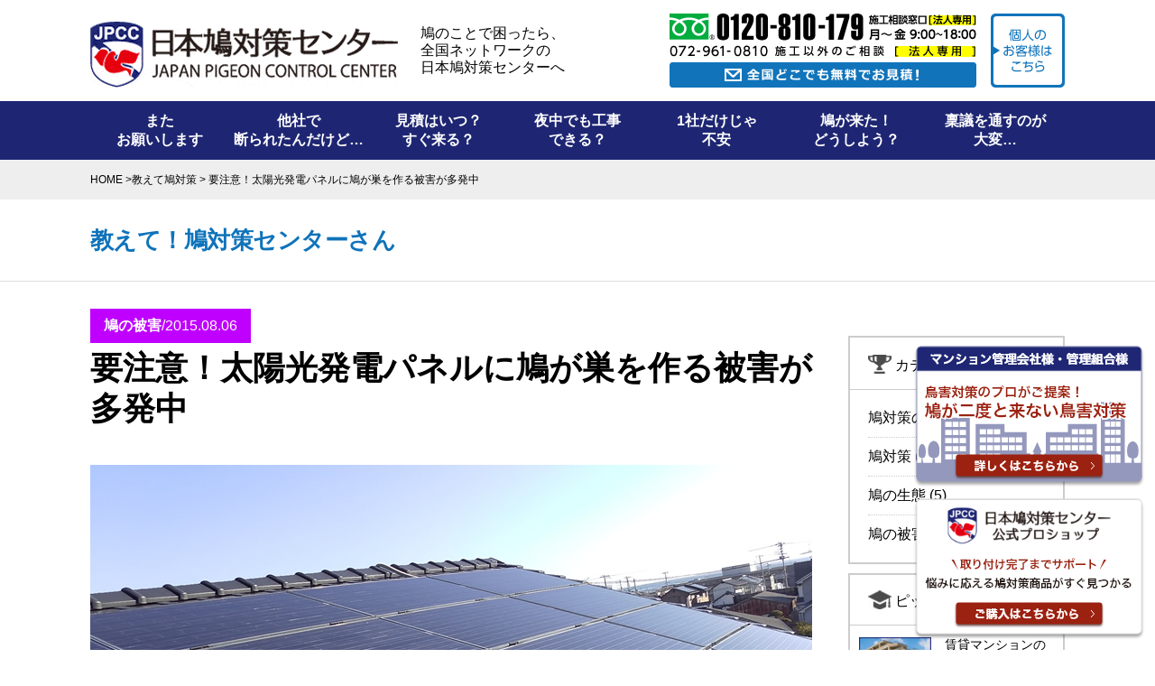

--- FILE ---
content_type: text/html; charset=UTF-8
request_url: https://www.hatotaisaku.jp/guide/1914/
body_size: 21222
content:
<!DOCTYPE html>
<html lang="ja" dir="ltr">
<head>
<meta charset="utf-8">

<script type="text/javascript">
if ((navigator.userAgent.indexOf('iPhone') > 0) || navigator.userAgent.indexOf('iPod') > 0 || navigator.userAgent.indexOf('Android') > 0) {
        document.write('<meta name="viewport" content="width=device-width,initial-scale=1.0,minimum-scale=1.0,maximum-scale=1.6,user-scalable=yes" />');
    }else{
        document.write('<meta name="viewport" content="width=1200">');
    }
</script>



<meta name="description" content="鳥害対策（鳩、スズメ、カラス、ムクドリ）の対策工事。集合住宅、商業施設、工場、公共施設すべて対応可能。年間対応件数5,000件の豊富な実績。鳥害対策の事なら⽇本鳩対策センターにご相談ください。" />
<meta name="keywords" content="鳩対策,鳥害対策,鳩 撃退,鳩 退治,鳩害対策" />
<meta name="format-detection" content="telephone=no">

<base href="https://www.hatotaisaku.jp/cms/wp/wp-content/uploads">
	
	

		<!-- All in One SEO 4.6.5 - aioseo.com -->
		<title>要注意！太陽光発電パネルに鳩が巣を作る被害が多発中 | 鳥害対策なら日本鳩対策センター</title>
		<meta name="description" content="太陽光発電の普及が進み、一般家庭から企業ビル、工場など、さまざまな建物や施設の屋根にソーラーパネルが設置されています。" />
		<meta name="robots" content="max-image-preview:large" />
		<link rel="canonical" href="https://www.hatotaisaku.jp/guide/1914/" />
		<meta name="generator" content="All in One SEO (AIOSEO) 4.6.5" />
		<script type="application/ld+json" class="aioseo-schema">
			{"@context":"https:\/\/schema.org","@graph":[{"@type":"BreadcrumbList","@id":"https:\/\/www.hatotaisaku.jp\/guide\/1914\/#breadcrumblist","itemListElement":[{"@type":"ListItem","@id":"https:\/\/www.hatotaisaku.jp\/#listItem","position":1,"name":"\u5bb6"}]},{"@type":"Organization","@id":"https:\/\/www.hatotaisaku.jp\/#organization","name":"\u65e5\u672c\u9ce9\u5bfe\u7b56\u30bb\u30f3\u30bf\u30fc","description":"\u9ce5\u5bb3\u30fb\u9ce9\u5bb3\u5bfe\u7b56\uff08\u9ce9\u99c6\u9664\u30fb\u6483\u9000\u30fb\u9000\u6cbb\uff09\u884c\u3044\u307e\u3059","url":"https:\/\/www.hatotaisaku.jp\/"},{"@type":"WebPage","@id":"https:\/\/www.hatotaisaku.jp\/guide\/1914\/#webpage","url":"https:\/\/www.hatotaisaku.jp\/guide\/1914\/","name":"\u8981\u6ce8\u610f\uff01\u592a\u967d\u5149\u767a\u96fb\u30d1\u30cd\u30eb\u306b\u9ce9\u304c\u5de3\u3092\u4f5c\u308b\u88ab\u5bb3\u304c\u591a\u767a\u4e2d | \u9ce5\u5bb3\u5bfe\u7b56\u306a\u3089\u65e5\u672c\u9ce9\u5bfe\u7b56\u30bb\u30f3\u30bf\u30fc","description":"\u592a\u967d\u5149\u767a\u96fb\u306e\u666e\u53ca\u304c\u9032\u307f\u3001\u4e00\u822c\u5bb6\u5ead\u304b\u3089\u4f01\u696d\u30d3\u30eb\u3001\u5de5\u5834\u306a\u3069\u3001\u3055\u307e\u3056\u307e\u306a\u5efa\u7269\u3084\u65bd\u8a2d\u306e\u5c4b\u6839\u306b\u30bd\u30fc\u30e9\u30fc\u30d1\u30cd\u30eb\u304c\u8a2d\u7f6e\u3055\u308c\u3066\u3044\u307e\u3059\u3002","inLanguage":"ja","isPartOf":{"@id":"https:\/\/www.hatotaisaku.jp\/#website"},"breadcrumb":{"@id":"https:\/\/www.hatotaisaku.jp\/guide\/1914\/#breadcrumblist"},"image":{"@type":"ImageObject","url":"https:\/\/www.hatotaisaku.jp\/cms\/wp\/wp-content\/uploads\/2015\/08\/160209b97d90c8a32175242e79c01fbe.jpg","@id":"https:\/\/www.hatotaisaku.jp\/guide\/1914\/#mainImage","width":800,"height":533},"primaryImageOfPage":{"@id":"https:\/\/www.hatotaisaku.jp\/guide\/1914\/#mainImage"},"datePublished":"2015-08-06T14:11:04+09:00","dateModified":"2015-11-16T17:16:34+09:00"},{"@type":"WebSite","@id":"https:\/\/www.hatotaisaku.jp\/#website","url":"https:\/\/www.hatotaisaku.jp\/","name":"\u9ce5\u5bb3\u5bfe\u7b56\u306a\u3089\u65e5\u672c\u9ce9\u5bfe\u7b56\u30bb\u30f3\u30bf\u30fc","description":"\u9ce5\u5bb3\u30fb\u9ce9\u5bb3\u5bfe\u7b56\uff08\u9ce9\u99c6\u9664\u30fb\u6483\u9000\u30fb\u9000\u6cbb\uff09\u884c\u3044\u307e\u3059","inLanguage":"ja","publisher":{"@id":"https:\/\/www.hatotaisaku.jp\/#organization"}}]}
		</script>
		<!-- All in One SEO -->

<script type="text/javascript" id="wpp-js" src="https://www.hatotaisaku.jp/cms/wp/wp-content/plugins/wordpress-popular-posts/assets/js/wpp.min.js" async="async" data-sampling="0" data-sampling-rate="100" data-api-url="https://www.hatotaisaku.jp/wp-json/wordpress-popular-posts" data-post-id="1914" data-token="35e3dcace2" data-lang="0" data-debug="0"></script>
<link rel='dns-prefetch' href='//cdnjs.cloudflare.com' />
<link rel='dns-prefetch' href='//fonts.googleapis.com' />
<script type="text/javascript">
/* <![CDATA[ */
window._wpemojiSettings = {"baseUrl":"https:\/\/s.w.org\/images\/core\/emoji\/15.0.3\/72x72\/","ext":".png","svgUrl":"https:\/\/s.w.org\/images\/core\/emoji\/15.0.3\/svg\/","svgExt":".svg","source":{"concatemoji":"https:\/\/www.hatotaisaku.jp\/cms\/wp\/wp-includes\/js\/wp-emoji-release.min.js?ver=6.5.5"}};
/*! This file is auto-generated */
!function(i,n){var o,s,e;function c(e){try{var t={supportTests:e,timestamp:(new Date).valueOf()};sessionStorage.setItem(o,JSON.stringify(t))}catch(e){}}function p(e,t,n){e.clearRect(0,0,e.canvas.width,e.canvas.height),e.fillText(t,0,0);var t=new Uint32Array(e.getImageData(0,0,e.canvas.width,e.canvas.height).data),r=(e.clearRect(0,0,e.canvas.width,e.canvas.height),e.fillText(n,0,0),new Uint32Array(e.getImageData(0,0,e.canvas.width,e.canvas.height).data));return t.every(function(e,t){return e===r[t]})}function u(e,t,n){switch(t){case"flag":return n(e,"\ud83c\udff3\ufe0f\u200d\u26a7\ufe0f","\ud83c\udff3\ufe0f\u200b\u26a7\ufe0f")?!1:!n(e,"\ud83c\uddfa\ud83c\uddf3","\ud83c\uddfa\u200b\ud83c\uddf3")&&!n(e,"\ud83c\udff4\udb40\udc67\udb40\udc62\udb40\udc65\udb40\udc6e\udb40\udc67\udb40\udc7f","\ud83c\udff4\u200b\udb40\udc67\u200b\udb40\udc62\u200b\udb40\udc65\u200b\udb40\udc6e\u200b\udb40\udc67\u200b\udb40\udc7f");case"emoji":return!n(e,"\ud83d\udc26\u200d\u2b1b","\ud83d\udc26\u200b\u2b1b")}return!1}function f(e,t,n){var r="undefined"!=typeof WorkerGlobalScope&&self instanceof WorkerGlobalScope?new OffscreenCanvas(300,150):i.createElement("canvas"),a=r.getContext("2d",{willReadFrequently:!0}),o=(a.textBaseline="top",a.font="600 32px Arial",{});return e.forEach(function(e){o[e]=t(a,e,n)}),o}function t(e){var t=i.createElement("script");t.src=e,t.defer=!0,i.head.appendChild(t)}"undefined"!=typeof Promise&&(o="wpEmojiSettingsSupports",s=["flag","emoji"],n.supports={everything:!0,everythingExceptFlag:!0},e=new Promise(function(e){i.addEventListener("DOMContentLoaded",e,{once:!0})}),new Promise(function(t){var n=function(){try{var e=JSON.parse(sessionStorage.getItem(o));if("object"==typeof e&&"number"==typeof e.timestamp&&(new Date).valueOf()<e.timestamp+604800&&"object"==typeof e.supportTests)return e.supportTests}catch(e){}return null}();if(!n){if("undefined"!=typeof Worker&&"undefined"!=typeof OffscreenCanvas&&"undefined"!=typeof URL&&URL.createObjectURL&&"undefined"!=typeof Blob)try{var e="postMessage("+f.toString()+"("+[JSON.stringify(s),u.toString(),p.toString()].join(",")+"));",r=new Blob([e],{type:"text/javascript"}),a=new Worker(URL.createObjectURL(r),{name:"wpTestEmojiSupports"});return void(a.onmessage=function(e){c(n=e.data),a.terminate(),t(n)})}catch(e){}c(n=f(s,u,p))}t(n)}).then(function(e){for(var t in e)n.supports[t]=e[t],n.supports.everything=n.supports.everything&&n.supports[t],"flag"!==t&&(n.supports.everythingExceptFlag=n.supports.everythingExceptFlag&&n.supports[t]);n.supports.everythingExceptFlag=n.supports.everythingExceptFlag&&!n.supports.flag,n.DOMReady=!1,n.readyCallback=function(){n.DOMReady=!0}}).then(function(){return e}).then(function(){var e;n.supports.everything||(n.readyCallback(),(e=n.source||{}).concatemoji?t(e.concatemoji):e.wpemoji&&e.twemoji&&(t(e.twemoji),t(e.wpemoji)))}))}((window,document),window._wpemojiSettings);
/* ]]> */
</script>
<link rel='stylesheet' id='sbi_styles-css' href='https://www.hatotaisaku.jp/cms/wp/wp-content/plugins/instagram-feed/css/sbi-styles.min.css?ver=6.4.3' type='text/css' media='all' />
<style id='wp-emoji-styles-inline-css' type='text/css'>

	img.wp-smiley, img.emoji {
		display: inline !important;
		border: none !important;
		box-shadow: none !important;
		height: 1em !important;
		width: 1em !important;
		margin: 0 0.07em !important;
		vertical-align: -0.1em !important;
		background: none !important;
		padding: 0 !important;
	}
</style>
<link rel='stylesheet' id='wp-block-library-css' href='https://www.hatotaisaku.jp/cms/wp/wp-includes/css/dist/block-library/style.min.css?ver=6.5.5' type='text/css' media='all' />
<style id='ainoblocks-testimonial-style-inline-css' type='text/css'>
.wp-block-ainoblocks-testimonial.indent-l .wp-block-ainoblocks-card,.wp-block-ainoblocks-testimonial.indent-r .wp-block-ainoblocks-card{align-content:stretch;align-items:flex-start;display:flex}.wp-block-ainoblocks-testimonial.indent-l.indent-r .wp-block-ainoblocks-card,.wp-block-ainoblocks-testimonial.indent-r.indent-r .wp-block-ainoblocks-card{flex-direction:row-reverse}@media(min-width:64em){.wp-block-ainoblocks-testimonial.indent-l.alignwide.indent-l .wp-block-group,.wp-block-ainoblocks-testimonial.indent-l.alignwide.indent-r .wp-block-group,.wp-block-ainoblocks-testimonial.indent-r.alignwide.indent-l .wp-block-group,.wp-block-ainoblocks-testimonial.indent-r.alignwide.indent-r .wp-block-group{display:flex}.wp-block-ainoblocks-testimonial.indent-l.alignwide.indent-l .wp-block-group p,.wp-block-ainoblocks-testimonial.indent-l.alignwide.indent-r .wp-block-group p,.wp-block-ainoblocks-testimonial.indent-r.alignwide.indent-l .wp-block-group p,.wp-block-ainoblocks-testimonial.indent-r.alignwide.indent-r .wp-block-group p{flex-shrink:6}.wp-block-ainoblocks-testimonial.indent-l.alignwide.indent-l .wp-block-group .wp-block-ainoblocks-author.stacked,.wp-block-ainoblocks-testimonial.indent-l.alignwide.indent-r .wp-block-group .wp-block-ainoblocks-author.stacked,.wp-block-ainoblocks-testimonial.indent-r.alignwide.indent-l .wp-block-group .wp-block-ainoblocks-author.stacked,.wp-block-ainoblocks-testimonial.indent-r.alignwide.indent-r .wp-block-group .wp-block-ainoblocks-author.stacked{flex-grow:3;margin-top:0}}.wp-block-ainoblocks-testimonial.indent-l.alignwide.indent-l .wp-block-group .wp-block-ainoblocks-icon.size-l,.wp-block-ainoblocks-testimonial.indent-l.alignwide.indent-l .wp-block-group .wp-block-ainoblocks-icon.size-m,.wp-block-ainoblocks-testimonial.indent-l.alignwide.indent-r .wp-block-group .wp-block-ainoblocks-icon.size-l,.wp-block-ainoblocks-testimonial.indent-l.alignwide.indent-r .wp-block-group .wp-block-ainoblocks-icon.size-m,.wp-block-ainoblocks-testimonial.indent-r.alignwide.indent-l .wp-block-group .wp-block-ainoblocks-icon.size-l,.wp-block-ainoblocks-testimonial.indent-r.alignwide.indent-l .wp-block-group .wp-block-ainoblocks-icon.size-m,.wp-block-ainoblocks-testimonial.indent-r.alignwide.indent-r .wp-block-group .wp-block-ainoblocks-icon.size-l,.wp-block-ainoblocks-testimonial.indent-r.alignwide.indent-r .wp-block-group .wp-block-ainoblocks-icon.size-m{width:2rem}@media(min-width:48em){.wp-block-ainoblocks-testimonial.indent-l.alignwide.indent-l .wp-block-group .wp-block-ainoblocks-icon.size-l,.wp-block-ainoblocks-testimonial.indent-l.alignwide.indent-r .wp-block-group .wp-block-ainoblocks-icon.size-l,.wp-block-ainoblocks-testimonial.indent-r.alignwide.indent-l .wp-block-group .wp-block-ainoblocks-icon.size-l,.wp-block-ainoblocks-testimonial.indent-r.alignwide.indent-r .wp-block-group .wp-block-ainoblocks-icon.size-l{width:4rem}}@media(min-width:64em){.wp-block-ainoblocks-testimonial.indent-l.alignwide.indent-r .wp-block-ainoblocks-card .wp-block-group,.wp-block-ainoblocks-testimonial.indent-r.alignwide.indent-r .wp-block-ainoblocks-card .wp-block-group{flex-direction:row-reverse}.wp-block-ainoblocks-testimonial.indent-l.alignwide.indent-r .wp-block-ainoblocks-card .wp-block-group p,.wp-block-ainoblocks-testimonial.indent-r.alignwide.indent-r .wp-block-ainoblocks-card .wp-block-group p{margin-left:4rem}}@media(min-width:80em){.wp-block-ainoblocks-testimonial.indent-l.alignwide.indent-r .wp-block-ainoblocks-card .wp-block-group,.wp-block-ainoblocks-testimonial.indent-r.alignwide.indent-r .wp-block-ainoblocks-card .wp-block-group{margin-left:6rem}.wp-block-ainoblocks-testimonial.indent-l.alignwide.indent-r .wp-block-ainoblocks-card .wp-block-ainoblocks-icon,.wp-block-ainoblocks-testimonial.indent-r.alignwide.indent-r .wp-block-ainoblocks-card .wp-block-ainoblocks-icon{margin-right:6rem}}@media(min-width:64em){.wp-block-ainoblocks-testimonial.indent-l.alignwide.indent-l .wp-block-ainoblocks-card .wp-block-group p,.wp-block-ainoblocks-testimonial.indent-r.alignwide.indent-l .wp-block-ainoblocks-card .wp-block-group p{margin-right:4rem}}@media(min-width:80em){.wp-block-ainoblocks-testimonial.indent-l.alignwide.indent-l .wp-block-ainoblocks-card .wp-block-group,.wp-block-ainoblocks-testimonial.indent-r.alignwide.indent-l .wp-block-ainoblocks-card .wp-block-group{margin-right:6rem}.wp-block-ainoblocks-testimonial.indent-l.alignwide.indent-l .wp-block-ainoblocks-card .wp-block-ainoblocks-icon,.wp-block-ainoblocks-testimonial.indent-r.alignwide.indent-l .wp-block-ainoblocks-card .wp-block-ainoblocks-icon{margin-left:6rem}}

</style>
<link rel='stylesheet' id='ainoblocks-sticker-style-css' href='https://www.hatotaisaku.jp/cms/wp/wp-content/plugins/aino-blocks/build/sticker/style-index.css?ver=1.0.0' type='text/css' media='all' />
<link rel='stylesheet' id='ainoblocks-button-style-css' href='https://www.hatotaisaku.jp/cms/wp/wp-content/plugins/aino-blocks/build/button/style-index.css?ver=1.0.0' type='text/css' media='all' />
<style id='ainoblocks-multiple-buttons-style-inline-css' type='text/css'>
.wp-block-ainoblocks-multiple-buttons{align-items:center;display:flex;flex-wrap:wrap;justify-content:flex-start}.wp-block-ainoblocks-multiple-buttons.aligncenter{justify-content:center}.wp-block-ainoblocks-multiple-buttons.alignleft{justify-content:flex-start}.wp-block-ainoblocks-multiple-buttons.alignright{justify-content:flex-end}.wp-block-ainoblocks-multiple-buttons.m__rowrev{flex-direction:row-reverse}.wp-block-ainoblocks-multiple-buttons.m__row{flex-direction:row}.wp-block-ainoblocks-multiple-buttons.m__col{flex-direction:column}.wp-block-ainoblocks-multiple-buttons.m__col.m__stretch{align-items:stretch}.wp-block-ainoblocks-multiple-buttons.m__colrev{flex-direction:column-reverse}.wp-block-ainoblocks-multiple-buttons.m__colrev.m__stretch{align-items:stretch}.wp-block-ainoblocks-multiple-buttons.m__gap{gap:1rem}@media(min-width:48em){.wp-block-ainoblocks-multiple-buttons.m__gap{gap:0}.wp-block-ainoblocks-multiple-buttons.t__gap{gap:1rem}.wp-block-ainoblocks-multiple-buttons.m__col.m__stretch,.wp-block-ainoblocks-multiple-buttons.m__colrev.m__stretch{align-items:center}.wp-block-ainoblocks-multiple-buttons.t__rowrev{flex-direction:row-reverse}.wp-block-ainoblocks-multiple-buttons.t__row{flex-direction:row}.wp-block-ainoblocks-multiple-buttons.t__col{flex-direction:column}.wp-block-ainoblocks-multiple-buttons.t__col.t__stretch{align-items:stretch}.wp-block-ainoblocks-multiple-buttons.t__colrev{flex-direction:column-reverse}.wp-block-ainoblocks-multiple-buttons.t__colrev.t__stretch{align-items:stretch}}@media(min-width:64em){.wp-block-ainoblocks-multiple-buttons.m__gap,.wp-block-ainoblocks-multiple-buttons.t__gap{gap:0}.wp-block-ainoblocks-multiple-buttons.d__gap{gap:1rem}.wp-block-ainoblocks-multiple-buttons.m__col.m__stretch,.wp-block-ainoblocks-multiple-buttons.m__colrev.m__stretch,.wp-block-ainoblocks-multiple-buttons.t__col.t__stretch,.wp-block-ainoblocks-multiple-buttons.t__colrev.t__stretch{align-items:center}.wp-block-ainoblocks-multiple-buttons.d__rowrev{flex-direction:row-reverse}.wp-block-ainoblocks-multiple-buttons.d__row{flex-direction:row}.wp-block-ainoblocks-multiple-buttons.d__col{flex-direction:column}.wp-block-ainoblocks-multiple-buttons.d__col.d__stretch{align-items:stretch}.wp-block-ainoblocks-multiple-buttons.d__colrev{flex-direction:column-reverse}.wp-block-ainoblocks-multiple-buttons.d__colrev.d__stretch{align-items:stretch}}

</style>
<style id='ainoblocks-icon-style-inline-css' type='text/css'>
.wp-block-ainoblocks-icon{display:flex}.wp-block-ainoblocks-icon svg{fill:currentColor}.wp-block-ainoblocks-icon.size-xxxs svg{height:16px;width:16px}.wp-block-ainoblocks-icon.size-xxs svg{height:20px;width:20px}.wp-block-ainoblocks-icon.size-xs svg{height:24px;width:24px}.wp-block-ainoblocks-icon.size-s svg,.wp-block-ainoblocks-icon.size-xl svg{height:32px;width:32px}.wp-block-ainoblocks-icon.size-m svg{height:40px;width:40px}.wp-block-ainoblocks-icon.size-l svg,.wp-block-ainoblocks-icon.size-xxl svg{height:48px;width:48px}.wp-block-ainoblocks-icon.size-xxxl svg{height:64px;width:64px}@media(min-width:48em){.wp-block-ainoblocks-icon.size-xl svg{height:64px;width:64px}.wp-block-ainoblocks-icon.size-xxl svg{height:80px;width:80px}.wp-block-ainoblocks-icon.size-xxxl svg{height:96px;width:96px}}.wp-block-ainoblocks-icon.center{justify-content:center}.wp-block-ainoblocks-icon.right{justify-content:flex-end}

</style>
<link rel='stylesheet' id='ainoblocks-hero-style-css' href='https://www.hatotaisaku.jp/cms/wp/wp-content/plugins/aino-blocks/build/hero/style-index.css?ver=1.0.0' type='text/css' media='all' />
<link rel='stylesheet' id='ainoblocks-grid-item-style-css' href='https://www.hatotaisaku.jp/cms/wp/wp-content/plugins/aino-blocks/build/grid-item/style-index.css?ver=1.0.0' type='text/css' media='all' />
<link rel='stylesheet' id='ainoblocks-grid-container-style-css' href='https://www.hatotaisaku.jp/cms/wp/wp-content/plugins/aino-blocks/build/grid-container/style-index.css?ver=1.0.0' type='text/css' media='all' />
<link rel='stylesheet' id='ainoblocks-flexbox-style-css' href='https://www.hatotaisaku.jp/cms/wp/wp-content/plugins/aino-blocks/build/flexbox/style-index.css?ver=1.0.0' type='text/css' media='all' />
<link rel='stylesheet' id='ainoblocks-flex-item-style-css' href='https://www.hatotaisaku.jp/cms/wp/wp-content/plugins/aino-blocks/build/flex-item/style-index.css?ver=1.0.0' type='text/css' media='all' />
<style id='ainoblocks-divider-style-inline-css' type='text/css'>
.wp-block-ainoblocks-divider .wp-block-ainoblocks-divider__inner{align-items:center;background:transparent;display:flex;justify-content:center}.wp-block-ainoblocks-divider .wp-block-ainoblocks-divider__inner .__icon{fill:#fff;height:3rem;transform:rotate(90deg);width:3rem}.wp-block-ainoblocks-divider.is-style-outline .wp-block-ainoblocks-divider__inner{border:1px solid #fff;border-radius:60px;height:3.75rem;margin-left:auto;margin-right:auto;width:3rem}.wp-block-ainoblocks-divider.is-style-outline .wp-block-ainoblocks-divider__inner .__icon{height:1.5rem;width:1.5rem}@media(min-width:48em){.wp-block-ainoblocks-divider .wp-block-ainoblocks-divider__inner .__icon{height:4rem;width:4rem}.wp-block-ainoblocks-divider.is-style-outline .wp-block-ainoblocks-divider__inner{height:5rem;width:4rem}.wp-block-ainoblocks-divider.is-style-outline .wp-block-ainoblocks-divider__inner .__icon{height:2rem;width:2rem}}@media(min-width:64em){.wp-block-ainoblocks-divider .wp-block-ainoblocks-divider__inner .__icon{height:6rem;width:6rem}.wp-block-ainoblocks-divider.is-style-outline .wp-block-ainoblocks-divider__inner{height:7.5rem;width:6rem}.wp-block-ainoblocks-divider.is-style-outline .wp-block-ainoblocks-divider__inner .__icon{height:2.5rem;width:2.5rem}}@media(min-width:80em){.wp-block-ainoblocks-divider .wp-block-ainoblocks-divider__inner .__icon{height:7.5rem;width:7.5rem}.wp-block-ainoblocks-divider.is-style-outline .wp-block-ainoblocks-divider__inner{height:9.375rem;width:7.5rem}.wp-block-ainoblocks-divider.is-style-outline .wp-block-ainoblocks-divider__inner .__icon{height:3rem;width:3rem}}

</style>
<style id='ainoblocks-card-style-inline-css' type='text/css'>
.wp-block-ainoblocks-card{border-style:solid;border-width:0;box-shadow:0 6px 12px -4px rgba(0,0,0,.15),0 0 4px 0 rgba(0,0,0,.04);-webkit-box-shadow:0 6px 12px -4px rgba(0,0,0,.15),0 0 4px 0 rgba(0,0,0,.04)}.wp-block-ainoblocks-card p.has-background{padding:0!important}.wp-block-ainoblocks-card.shadow-a{box-shadow:0 6px 12px -4px rgba(0,0,0,.15),0 0 4px 0 rgba(0,0,0,.04);-webkit-box-shadow:0 6px 12px -4px rgba(0,0,0,.15),0 0 4px 0 rgba(0,0,0,.04)}.wp-block-ainoblocks-card.shadow-b{filter:drop-shadow(0 20px 42px rgba(0,0,0,.07)) drop-shadow(0 12.963px 24.5972px rgba(0,0,0,.0531481)) drop-shadow(0 7.7037px 13.3778px rgba(0,0,0,.0425185)) drop-shadow(0 4px 6.825px rgba(0,0,0,.035)) drop-shadow(0 1.62963px 3.42222px rgba(0,0,0,.0274815)) drop-shadow(0 .37037px 1.65278px rgba(0,0,0,.0168519))}.wp-block-ainoblocks-card.shadow-none{box-shadow:none;-webkit-box-shadow:none}.single .wp-block-ainoblocks-card blockquote,.single .wp-block-ainoblocks-card p{margin-bottom:0;margin-top:0;padding-bottom:0;padding-top:0}@media(max-width:48em){.wp-block-ainoblocks-card.hide-border-top-mobile{border-top-width:0!important}.wp-block-ainoblocks-card.hide-border-right-mobile{border-right-width:0!important}.wp-block-ainoblocks-card.hide-border-bottom-mobile{border-bottom-width:0!important}.wp-block-ainoblocks-card.hide-border-left-mobile{border-left-width:0!important}}@media(min-width:48em)and (max-width:80em){.wp-block-ainoblocks-card.hide-border-top-tablet{border-top-width:0!important}.wp-block-ainoblocks-card.hide-border-right-tablet{border-right-width:0!important}.wp-block-ainoblocks-card.hide-border-bottom-tablet{border-bottom-width:0!important}.wp-block-ainoblocks-card.hide-border-left-tablet{border-left-width:0!important}}@media(min-width:80em){.wp-block-ainoblocks-card.hide-border-top-desktop{border-top-width:0!important}.wp-block-ainoblocks-card.hide-border-right-desktop{border-right-width:0!important}.wp-block-ainoblocks-card.hide-border-bottom-desktop{border-bottom-width:0!important}.wp-block-ainoblocks-card.hide-border-left-desktop{border-left-width:0!important}}

</style>
<style id='ainoblocks-author-style-inline-css' type='text/css'>
.wp-block-ainoblocks-author{display:flex;flex-direction:column}.wp-block-ainoblocks-author p{margin:0}.wp-block-ainoblocks-author .block-editor-inner-blocks{display:block}.wp-block-ainoblocks-author .wp-block-ainoblocks-author__text-wrapper{display:flex;flex-direction:column;font-size:1.125rem}.wp-block-ainoblocks-author.floated-left,.wp-block-ainoblocks-author.floated-right{align-items:center}.wp-block-ainoblocks-author.floated-left .wp-block-ainoblocks-author__text-wrapper,.wp-block-ainoblocks-author.floated-right .wp-block-ainoblocks-author__text-wrapper{flex-direction:row}.wp-block-ainoblocks-author.floated-left .wp-block-ainoblocks-author__text-wrapper span,.wp-block-ainoblocks-author.floated-right .wp-block-ainoblocks-author__text-wrapper span{display:inline}.wp-block-ainoblocks-author.stacked{align-items:center;margin-top:1rem}.wp-block-ainoblocks-author.stacked .wp-block-ainoblocks-author__text-wrapper{margin-top:1rem}.wp-block-ainoblocks-author.stacked .wp-block-ainoblocks-author__text-wrapper span{display:block;text-align:center}.wp-block-ainoblocks-author.floated-left{flex-direction:row}.wp-block-ainoblocks-author.floated-left .wp-block-ainoblocks-profile-image{margin:0 1rem 0 0}.wp-block-ainoblocks-author.floated-right{flex-direction:row-reverse}.wp-block-ainoblocks-author.floated-right .wp-block-ainoblocks-profile-image{margin:0 0 0 1rem}.wp-block-ainoblocks-author.center{justify-content:center}.wp-block-ainoblocks-author.right{justify-content:flex-end}

</style>
<style id='ainoblocks-profile-image-style-inline-css' type='text/css'>
.wp-block-ainoblocks-profile-image.img-l{max-width:6rem}@media(min-width:64em){.wp-block-ainoblocks-profile-image.img-l{max-width:100%}}

</style>
<style id='ainoblocks-badge-style-inline-css' type='text/css'>
.wp-block-ainoblocks-badge{align-items:center;color:#000;display:inline-flex;justify-content:center}.wp-block-ainoblocks-badge span{line-height:1}.wp-block-ainoblocks-badge.size__xxxs{font-size:.75rem;padding:.125rem .25rem}.wp-block-ainoblocks-badge.size__xxs{font-size:.875rem;padding:.125rem .375rem}.wp-block-ainoblocks-badge.size__xs{font-size:1rem;padding:.188rem .375rem}.wp-block-ainoblocks-badge.size__s{font-size:1.125rem;padding:.25rem .438rem}.wp-block-ainoblocks-badge.size__m{font-size:clamp(1.125rem,1.08333rem + .208333vw,1.25rem);padding:.25rem .5rem}.wp-block-ainoblocks-badge.size__l{font-size:clamp(1.25rem,1.16667rem + .416667vw,1.5rem);padding:.25rem .563rem}.wp-block-ainoblocks-badge.size__xl{font-size:clamp(1.5rem,1.375rem + .625vw,1.875rem);padding:.375rem .75rem}.wp-block-ainoblocks-badge.size__xxl{font-size:clamp(1.875rem,1.75rem + .625vw,2.25rem);padding:.438rem .875rem}.wp-block-ainoblocks-badge.size__xxxl{font-size:clamp(2.25rem,2rem + 1.25vw,3rem);padding:.438rem .875rem}@media(min-width:64em){.wp-block-ainoblocks-badge.size__xxxl{padding:.563rem 1.125rem}}.wp-block-ainoblocks-badge.size__xxxxl{font-size:clamp(2.25rem,1.75rem + 2.5vw,3.75rem);padding:.438rem .875rem}@media(min-width:64em){.wp-block-ainoblocks-badge.size__xxxxl{padding:.75rem 1.375rem}}

</style>
<style id='ainoblocks-accordion-faq-block-style-inline-css' type='text/css'>
.wp-block-ainoblocks-accordion-faq-block{background-color:transparent;border:solid;cursor:pointer;margin-bottom:.5rem}@media(min-width:48em){.wp-block-ainoblocks-accordion-faq-block{margin-bottom:1rem}}.wp-block-ainoblocks-accordion-faq-block.has-border{border:0;border-bottom:1px solid #d8d8d8}.wp-block-ainoblocks-accordion-faq-block.has-text-color h3{color:inherit}.wp-block-ainoblocks-accordion-faq-block.is-style-toggle{margin-bottom:0}.wp-block-ainoblocks-accordion-faq-block.is-style-toggle.has-background{background-color:transparent!important}.wp-block-ainoblocks-accordion-faq-block.is-style-toggle.has-background:hover{background-color:currentColor!important;transition:all .25s}.wp-block-ainoblocks-accordion-faq-block.is-style-toggle.has-background.open{background-color:currentColor!important}.wp-block-ainoblocks-accordion-faq-block .accordion{display:flex;justify-content:space-between;position:relative}.wp-block-ainoblocks-accordion-faq-block .accordion h3{align-items:center;display:flex;margin:0;padding-right:1.5rem;position:relative;width:100%}.wp-block-ainoblocks-accordion-faq-block .accordion h3:after,.wp-block-ainoblocks-accordion-faq-block .accordion h3:before{background:currentColor;border-radius:2px;content:"";margin:0 0 -8px;position:absolute;right:0;top:50%}.wp-block-ainoblocks-accordion-faq-block .accordion h3:before{height:14px;margin-top:-7.5px;right:6px;width:2px}.wp-block-ainoblocks-accordion-faq-block .accordion h3:after{height:2px;margin-top:-1.5px;right:0;width:14px}.wp-block-ainoblocks-accordion-faq-block.is-style-toggle .accordion:before,.wp-block-ainoblocks-accordion-faq-block.is-style-toggle.icon__left .accordion:before{border-radius:6.25rem;content:"";display:block;height:32px;left:0;position:absolute;top:0;width:32px}.wp-block-ainoblocks-accordion-faq-block.is-style-toggle .accordion h3,.wp-block-ainoblocks-accordion-faq-block.is-style-toggle.icon__left .accordion h3{height:32px;padding-left:2.75rem}.wp-block-ainoblocks-accordion-faq-block.is-style-toggle .accordion h3:before,.wp-block-ainoblocks-accordion-faq-block.is-style-toggle.icon__left .accordion h3:before{left:15px;right:auto}.wp-block-ainoblocks-accordion-faq-block.is-style-toggle .accordion h3:after,.wp-block-ainoblocks-accordion-faq-block.is-style-toggle.icon__left .accordion h3:after{left:9px;right:auto}.wp-block-ainoblocks-accordion-faq-block .panel{display:none}.wp-block-ainoblocks-accordion-faq-block.open .panel{display:block}.wp-block-ainoblocks-accordion-faq-block.open .accordion h3:before{height:0;margin-top:0}.wp-block-ainoblocks-accordion-faq-block.icon__left .accordion h3{padding-left:3rem}.wp-block-ainoblocks-accordion-faq-block.icon__left .accordion h3:before{left:6px;right:auto}.wp-block-ainoblocks-accordion-faq-block.icon__left .accordion h3:after{left:0;right:auto}

</style>
<link rel='stylesheet' id='ainoblocks-frontend-style-css' href='https://www.hatotaisaku.jp/cms/wp/wp-content/plugins/aino-blocks/assets/css/frontend.css?ver=1719065791' type='text/css' media='all' />
<style id='classic-theme-styles-inline-css' type='text/css'>
/*! This file is auto-generated */
.wp-block-button__link{color:#fff;background-color:#32373c;border-radius:9999px;box-shadow:none;text-decoration:none;padding:calc(.667em + 2px) calc(1.333em + 2px);font-size:1.125em}.wp-block-file__button{background:#32373c;color:#fff;text-decoration:none}
</style>
<style id='global-styles-inline-css' type='text/css'>
body{--wp--preset--color--black: #000000;--wp--preset--color--cyan-bluish-gray: #abb8c3;--wp--preset--color--white: #ffffff;--wp--preset--color--pale-pink: #f78da7;--wp--preset--color--vivid-red: #cf2e2e;--wp--preset--color--luminous-vivid-orange: #ff6900;--wp--preset--color--luminous-vivid-amber: #fcb900;--wp--preset--color--light-green-cyan: #7bdcb5;--wp--preset--color--vivid-green-cyan: #00d084;--wp--preset--color--pale-cyan-blue: #8ed1fc;--wp--preset--color--vivid-cyan-blue: #0693e3;--wp--preset--color--vivid-purple: #9b51e0;--wp--preset--gradient--vivid-cyan-blue-to-vivid-purple: linear-gradient(135deg,rgba(6,147,227,1) 0%,rgb(155,81,224) 100%);--wp--preset--gradient--light-green-cyan-to-vivid-green-cyan: linear-gradient(135deg,rgb(122,220,180) 0%,rgb(0,208,130) 100%);--wp--preset--gradient--luminous-vivid-amber-to-luminous-vivid-orange: linear-gradient(135deg,rgba(252,185,0,1) 0%,rgba(255,105,0,1) 100%);--wp--preset--gradient--luminous-vivid-orange-to-vivid-red: linear-gradient(135deg,rgba(255,105,0,1) 0%,rgb(207,46,46) 100%);--wp--preset--gradient--very-light-gray-to-cyan-bluish-gray: linear-gradient(135deg,rgb(238,238,238) 0%,rgb(169,184,195) 100%);--wp--preset--gradient--cool-to-warm-spectrum: linear-gradient(135deg,rgb(74,234,220) 0%,rgb(151,120,209) 20%,rgb(207,42,186) 40%,rgb(238,44,130) 60%,rgb(251,105,98) 80%,rgb(254,248,76) 100%);--wp--preset--gradient--blush-light-purple: linear-gradient(135deg,rgb(255,206,236) 0%,rgb(152,150,240) 100%);--wp--preset--gradient--blush-bordeaux: linear-gradient(135deg,rgb(254,205,165) 0%,rgb(254,45,45) 50%,rgb(107,0,62) 100%);--wp--preset--gradient--luminous-dusk: linear-gradient(135deg,rgb(255,203,112) 0%,rgb(199,81,192) 50%,rgb(65,88,208) 100%);--wp--preset--gradient--pale-ocean: linear-gradient(135deg,rgb(255,245,203) 0%,rgb(182,227,212) 50%,rgb(51,167,181) 100%);--wp--preset--gradient--electric-grass: linear-gradient(135deg,rgb(202,248,128) 0%,rgb(113,206,126) 100%);--wp--preset--gradient--midnight: linear-gradient(135deg,rgb(2,3,129) 0%,rgb(40,116,252) 100%);--wp--preset--font-size--small: 13px;--wp--preset--font-size--medium: 20px;--wp--preset--font-size--large: 36px;--wp--preset--font-size--x-large: 42px;--wp--preset--spacing--20: 0.44rem;--wp--preset--spacing--30: 0.67rem;--wp--preset--spacing--40: 1rem;--wp--preset--spacing--50: 1.5rem;--wp--preset--spacing--60: 2.25rem;--wp--preset--spacing--70: 3.38rem;--wp--preset--spacing--80: 5.06rem;--wp--preset--shadow--natural: 6px 6px 9px rgba(0, 0, 0, 0.2);--wp--preset--shadow--deep: 12px 12px 50px rgba(0, 0, 0, 0.4);--wp--preset--shadow--sharp: 6px 6px 0px rgba(0, 0, 0, 0.2);--wp--preset--shadow--outlined: 6px 6px 0px -3px rgba(255, 255, 255, 1), 6px 6px rgba(0, 0, 0, 1);--wp--preset--shadow--crisp: 6px 6px 0px rgba(0, 0, 0, 1);}:where(.is-layout-flex){gap: 0.5em;}:where(.is-layout-grid){gap: 0.5em;}body .is-layout-flex{display: flex;}body .is-layout-flex{flex-wrap: wrap;align-items: center;}body .is-layout-flex > *{margin: 0;}body .is-layout-grid{display: grid;}body .is-layout-grid > *{margin: 0;}:where(.wp-block-columns.is-layout-flex){gap: 2em;}:where(.wp-block-columns.is-layout-grid){gap: 2em;}:where(.wp-block-post-template.is-layout-flex){gap: 1.25em;}:where(.wp-block-post-template.is-layout-grid){gap: 1.25em;}.has-black-color{color: var(--wp--preset--color--black) !important;}.has-cyan-bluish-gray-color{color: var(--wp--preset--color--cyan-bluish-gray) !important;}.has-white-color{color: var(--wp--preset--color--white) !important;}.has-pale-pink-color{color: var(--wp--preset--color--pale-pink) !important;}.has-vivid-red-color{color: var(--wp--preset--color--vivid-red) !important;}.has-luminous-vivid-orange-color{color: var(--wp--preset--color--luminous-vivid-orange) !important;}.has-luminous-vivid-amber-color{color: var(--wp--preset--color--luminous-vivid-amber) !important;}.has-light-green-cyan-color{color: var(--wp--preset--color--light-green-cyan) !important;}.has-vivid-green-cyan-color{color: var(--wp--preset--color--vivid-green-cyan) !important;}.has-pale-cyan-blue-color{color: var(--wp--preset--color--pale-cyan-blue) !important;}.has-vivid-cyan-blue-color{color: var(--wp--preset--color--vivid-cyan-blue) !important;}.has-vivid-purple-color{color: var(--wp--preset--color--vivid-purple) !important;}.has-black-background-color{background-color: var(--wp--preset--color--black) !important;}.has-cyan-bluish-gray-background-color{background-color: var(--wp--preset--color--cyan-bluish-gray) !important;}.has-white-background-color{background-color: var(--wp--preset--color--white) !important;}.has-pale-pink-background-color{background-color: var(--wp--preset--color--pale-pink) !important;}.has-vivid-red-background-color{background-color: var(--wp--preset--color--vivid-red) !important;}.has-luminous-vivid-orange-background-color{background-color: var(--wp--preset--color--luminous-vivid-orange) !important;}.has-luminous-vivid-amber-background-color{background-color: var(--wp--preset--color--luminous-vivid-amber) !important;}.has-light-green-cyan-background-color{background-color: var(--wp--preset--color--light-green-cyan) !important;}.has-vivid-green-cyan-background-color{background-color: var(--wp--preset--color--vivid-green-cyan) !important;}.has-pale-cyan-blue-background-color{background-color: var(--wp--preset--color--pale-cyan-blue) !important;}.has-vivid-cyan-blue-background-color{background-color: var(--wp--preset--color--vivid-cyan-blue) !important;}.has-vivid-purple-background-color{background-color: var(--wp--preset--color--vivid-purple) !important;}.has-black-border-color{border-color: var(--wp--preset--color--black) !important;}.has-cyan-bluish-gray-border-color{border-color: var(--wp--preset--color--cyan-bluish-gray) !important;}.has-white-border-color{border-color: var(--wp--preset--color--white) !important;}.has-pale-pink-border-color{border-color: var(--wp--preset--color--pale-pink) !important;}.has-vivid-red-border-color{border-color: var(--wp--preset--color--vivid-red) !important;}.has-luminous-vivid-orange-border-color{border-color: var(--wp--preset--color--luminous-vivid-orange) !important;}.has-luminous-vivid-amber-border-color{border-color: var(--wp--preset--color--luminous-vivid-amber) !important;}.has-light-green-cyan-border-color{border-color: var(--wp--preset--color--light-green-cyan) !important;}.has-vivid-green-cyan-border-color{border-color: var(--wp--preset--color--vivid-green-cyan) !important;}.has-pale-cyan-blue-border-color{border-color: var(--wp--preset--color--pale-cyan-blue) !important;}.has-vivid-cyan-blue-border-color{border-color: var(--wp--preset--color--vivid-cyan-blue) !important;}.has-vivid-purple-border-color{border-color: var(--wp--preset--color--vivid-purple) !important;}.has-vivid-cyan-blue-to-vivid-purple-gradient-background{background: var(--wp--preset--gradient--vivid-cyan-blue-to-vivid-purple) !important;}.has-light-green-cyan-to-vivid-green-cyan-gradient-background{background: var(--wp--preset--gradient--light-green-cyan-to-vivid-green-cyan) !important;}.has-luminous-vivid-amber-to-luminous-vivid-orange-gradient-background{background: var(--wp--preset--gradient--luminous-vivid-amber-to-luminous-vivid-orange) !important;}.has-luminous-vivid-orange-to-vivid-red-gradient-background{background: var(--wp--preset--gradient--luminous-vivid-orange-to-vivid-red) !important;}.has-very-light-gray-to-cyan-bluish-gray-gradient-background{background: var(--wp--preset--gradient--very-light-gray-to-cyan-bluish-gray) !important;}.has-cool-to-warm-spectrum-gradient-background{background: var(--wp--preset--gradient--cool-to-warm-spectrum) !important;}.has-blush-light-purple-gradient-background{background: var(--wp--preset--gradient--blush-light-purple) !important;}.has-blush-bordeaux-gradient-background{background: var(--wp--preset--gradient--blush-bordeaux) !important;}.has-luminous-dusk-gradient-background{background: var(--wp--preset--gradient--luminous-dusk) !important;}.has-pale-ocean-gradient-background{background: var(--wp--preset--gradient--pale-ocean) !important;}.has-electric-grass-gradient-background{background: var(--wp--preset--gradient--electric-grass) !important;}.has-midnight-gradient-background{background: var(--wp--preset--gradient--midnight) !important;}.has-small-font-size{font-size: var(--wp--preset--font-size--small) !important;}.has-medium-font-size{font-size: var(--wp--preset--font-size--medium) !important;}.has-large-font-size{font-size: var(--wp--preset--font-size--large) !important;}.has-x-large-font-size{font-size: var(--wp--preset--font-size--x-large) !important;}
.wp-block-navigation a:where(:not(.wp-element-button)){color: inherit;}
:where(.wp-block-post-template.is-layout-flex){gap: 1.25em;}:where(.wp-block-post-template.is-layout-grid){gap: 1.25em;}
:where(.wp-block-columns.is-layout-flex){gap: 2em;}:where(.wp-block-columns.is-layout-grid){gap: 2em;}
.wp-block-pullquote{font-size: 1.5em;line-height: 1.6;}
</style>
<link rel='stylesheet' id='wp-pagenavi-css' href='https://www.hatotaisaku.jp/cms/wp/wp-content/plugins/wp-pagenavi/pagenavi-css.css?ver=2.70' type='text/css' media='all' />
<link rel='stylesheet' id='wordpress-popular-posts-css-css' href='https://www.hatotaisaku.jp/cms/wp/wp-content/plugins/wordpress-popular-posts/assets/css/wpp.css?ver=7.0.0' type='text/css' media='all' />
<link rel='stylesheet' id='slicknav-css' href='https://www.hatotaisaku.jp/cms/wp/wp-content/themes/pigeon_new/css/slicknav.css?ver=0.1' type='text/css' media='all' />
<link rel='stylesheet' id='font-css' href='https://fonts.googleapis.com/css?family=Open+Sans:400,600' type='text/css' media='all' />
<link rel='stylesheet' id='default-css' href='https://www.hatotaisaku.jp/cms/wp/wp-content/themes/pigeon_new/css/default.css?ver=0.1' type='text/css' media='all' />
<link rel='stylesheet' id='style-css' href='https://www.hatotaisaku.jp/cms/wp/wp-content/themes/pigeon_new/style.css?ver=6.5.5' type='text/css' media='all' />
<link rel='stylesheet' id='bx-css' href='https://www.hatotaisaku.jp/cms/wp/wp-content/themes/pigeon_new/css/jquery.bxslider.css?ver=4.1.2' type='text/css' media='all' />
<link rel='stylesheet' id='blog-css' href='https://www.hatotaisaku.jp/cms/wp/wp-content/themes/pigeon_new/css/blog.css?ver=0.1' type='text/css' media='all' />
<script type="text/javascript" src="https://www.hatotaisaku.jp/cms/wp/wp-includes/js/jquery/jquery.min.js?ver=3.7.1" id="jquery-core-js"></script>
<script type="text/javascript" src="https://www.hatotaisaku.jp/cms/wp/wp-includes/js/jquery/jquery-migrate.min.js?ver=3.4.1" id="jquery-migrate-js"></script>
<script type="text/javascript" src="https://www.hatotaisaku.jp/cms/wp/wp-content/themes/pigeon_new/js/script.js?ver=0.1" id="script-js"></script>
<script type="text/javascript" src="https://www.hatotaisaku.jp/cms/wp/wp-content/themes/pigeon_new/js/jquery.slicknav.min.js?ver=1.0.2" id="slicknavjs-js"></script>
<script type="text/javascript" src="https://cdnjs.cloudflare.com/ajax/libs/modernizr/2.6.2/modernizr.min.js?ver=6.5.5" id="modernizr-js"></script>
<script type="text/javascript" src="https://www.hatotaisaku.jp/cms/wp/wp-content/themes/pigeon_new/js/scroll.js?ver=0.1" id="scroll-js"></script>
<script type="text/javascript" src="https://www.hatotaisaku.jp/cms/wp/wp-content/themes/pigeon_new/js/jquery.bxslider.min.js?ver=4.1.2" id="bxjs-js"></script>
<script type="text/javascript" src="https://www.hatotaisaku.jp/cms/wp/wp-content/themes/pigeon_new/js/slide2.js?ver=0.1" id="slide2-js"></script>
<script type="text/javascript" src="https://www.hatotaisaku.jp/cms/wp/wp-content/themes/pigeon_new/js/jquery.fitvids.js?ver=1.1" id="fitvids-js"></script>
<script type="text/javascript" src="https://www.hatotaisaku.jp/cms/wp/wp-content/themes/pigeon_new/js/fitvids.js?ver=0.1" id="fitvid-js"></script>
<link rel="https://api.w.org/" href="https://www.hatotaisaku.jp/wp-json/" /><link rel="alternate" type="application/json+oembed" href="https://www.hatotaisaku.jp/wp-json/oembed/1.0/embed?url=https%3A%2F%2Fwww.hatotaisaku.jp%2Fguide%2F1914%2F" />
<link rel="alternate" type="text/xml+oembed" href="https://www.hatotaisaku.jp/wp-json/oembed/1.0/embed?url=https%3A%2F%2Fwww.hatotaisaku.jp%2Fguide%2F1914%2F&#038;format=xml" />
            <style id="wpp-loading-animation-styles">@-webkit-keyframes bgslide{from{background-position-x:0}to{background-position-x:-200%}}@keyframes bgslide{from{background-position-x:0}to{background-position-x:-200%}}.wpp-widget-block-placeholder,.wpp-shortcode-placeholder{margin:0 auto;width:60px;height:3px;background:#dd3737;background:linear-gradient(90deg,#dd3737 0%,#571313 10%,#dd3737 100%);background-size:200% auto;border-radius:3px;-webkit-animation:bgslide 1s infinite linear;animation:bgslide 1s infinite linear}</style>
            	<link rel="shortcut icon" href="https://www.hatotaisaku.jp/cms/wp/wp-content/themes/pigeon_new/images/common/favicon.ico">
  <style type="text/css">

</style>
		<style type="text/css" id="wp-custom-css">
			.hide{
	display: none;
}
.recruit-table td{
	padding: 10px;
}		</style>
		

<!--[if lte IE 9]>
<script src="https://www.hatotaisaku.jp/cms/wp/wp-content/themes/pigeon_new/js/html5shiv.min.jp"></script>
<script src="https://www.hatotaisaku.jp/cms/wp/wp-content/themes/pigeon_new/js/css3-mediaqueries.js"></script>
<script src="https://www.hatotaisaku.jp/cms/wp/wp-content/themes/pigeon_new/js/respond.min.js"></script>
<script src="https://www.hatotaisaku.jp/cms/wp/wp-content/themes/pigeon_new/js/html5.js"></script>
<![endif]-->


<!-- Google Tag Manager -->
<script>(function(w,d,s,l,i){w[l]=w[l]||[];w[l].push({'gtm.start':
new Date().getTime(),event:'gtm.js'});var f=d.getElementsByTagName(s)[0],
j=d.createElement(s),dl=l!='dataLayer'?'&l='+l:'';j.async=true;j.src=
'https://www.googletagmanager.com/gtm.js?id='+i+dl;f.parentNode.insertBefore(j,f);
})(window,document,'script','dataLayer','GTM-NSS6JD4');</script>
<!-- End Google Tag Manager -->
<!-- Google tag (gtag.js) -->
<script async src="https://www.googletagmanager.com/gtag/js?id=AW-10870717837"></script> <script> window.dataLayer = window.dataLayer || []; function gtag(){dataLayer.push(arguments);} gtag('js', new Date()); gtag('config', 'AW-10870717837'); </script>
<!-- Event snippet for 問い合わせフォーム conversion page -->
<script> gtag('event', 'conversion', {'send_to': 'AW-10870717837/LwX_CKrD98MDEI37x78o'}); </script>

<!-- ここまで -->

<!-- Juicer -->
<script src="//kitchen.juicer.cc/?color=UIzgBBAatUY=" async></script>
<!-- // Juicer -->

<!-- User Heat Tag -->
<script type="text/javascript">
(function(add, cla){window['UserHeatTag']=cla;window[cla]=window[cla]||function(){(window[cla].q=window[cla].q||[]).push(arguments)},window[cla].l=1*new Date();var ul=document.createElement('script');var tag = document.getElementsByTagName('script')[0];ul.async=1;ul.src=add;tag.parentNode.insertBefore(ul,tag);})('//uh.nakanohito.jp/uhj2/uh.js', '_uhtracker');_uhtracker({id:'uhhnckSYjw'});
</script>
<!-- End User Heat Tag -->

	

	
	
	
</head>
<body id="%e8%a6%81%e6%b3%a8%e6%84%8f%ef%bc%81%e5%a4%aa%e9%99%bd%e5%85%89%e7%99%ba%e9%9b%bb%e3%83%91%e3%83%8d%e3%83%ab%e3%81%ab%e9%b3%a9%e3%81%8c%e5%b7%a3%e3%82%92%e4%bd%9c%e3%82%8b%e8%a2%ab%e5%ae%b3%e3%81%8c" class="guide-template-default single single-guide postid-1914 class-name">

	
	

	<!-- Google Tag Manager (noscript) -->
<noscript><iframe src="https://www.googletagmanager.com/ns.html?id=GTM-NSS6JD4"
height="0" width="0" style="display:none;visibility:hidden"></iframe></noscript>
<!-- End Google Tag Manager (noscript) -->
	
<div id="container" class="sec">
  <header id="header">
  <div class="header-inner">
    <h1><a href="https://www.hatotaisaku.jp/"><img src="https://www.hatotaisaku.jp/cms/wp/wp-content/themes/pigeon_new/images/common/logo.gif" alt="日本鳩対策センター" width="341" height="73"></a></h1>
    <p id="disc">鳩のことで困ったら、<br>全国ネットワークの<br>日本鳩対策センターへ</p>
    <p id="tel"><a href="https://www.hatotaisaku.jp/corporation-form/"><img src="https://www.hatotaisaku.jp/cms/wp/wp-content/themes/pigeon_new/images/common/tel_02.gif" alt="0120-810-179 全国どこでも無料で相談・お見積！" width="340" height="82"></a></p>
    <p id="tel-sp"><a href="https://www.hatotaisaku.jp/corporation-form/"><img src="https://www.hatotaisaku.jp/cms/wp/wp-content/themes/pigeon_new/images/common/tel_02.gif" alt="0120-810-179 全国どこでも無料で相談・現地調査・お見積！" width="340" height="82"></a></p>
    <p id="tel-contact"><a href="https://www.hatotaisaku.jp/contact/"><img src="https://www.hatotaisaku.jp/cms/wp/wp-content/themes/pigeon_new/images/common/tel_02_contact.gif" alt="個人のお客様はこちら" width="82" height="82"></a></p>

</div>
  </header>
  <nav id="gnav">
		    <ul>
			<li class="gnav00"><span>また<br>お願いします</span>
<div class="menu_contents">
			<div class="menu_contets_inner">
			<div class="menu_contets_chara">
				<h2>またお願いします</h2>
				<p> 「頼んでよかった」<br>
					「また被害にあったらお願いします」<br>
 日本鳩対策センターをご利用いただいたお客様からのお声をご紹介します。</p>
			</div>
      <ul>
        <li><a href="https://www.hatotaisaku.jp/voicesp/">お客様の声（動画）</a></li>
        <li><a href="https://www.hatotaisaku.jp/voice-y/">お客様の声（イエローカード）</a></li>
      </ul>
			</div>
    </div>					
			</li>
			<li class="gnav01"><span>他社で<br>断られたんだけど…</span>
<div class="menu_contents">
			<div class="menu_contets_inner">
			<div class="menu_contets_chara">
				<h2>他社で断られたんだけど…</h2>
				<p> 鳩（鳥害）対策をする上で「施工を行いたいけど施工を断られた」という話をよく耳にします。<br>
しかし、当社では他社で断られたほとんどのケースを対応させていただいております。<br>
あきらめる前に是非一度ご相談ください！！</p>
			</div>
      <ul>
        <li><a href="https://www.hatotaisaku.jp/refusal/case01/">クレーン等があり高所作業車が使えず施工できない</a></li>
        <li><a href="https://www.hatotaisaku.jp/refusal/case02/">24時間365日稼働しているから施工できない</a></li>
        <li><a href="https://www.hatotaisaku.jp/refusal/case03/">足場が組めない・高額費用がかかってしまう</a></li>
        <li><a href="https://www.hatotaisaku.jp/refusal/case04/">施工方法が判らない</a></li>
      </ul>
			</div>
    </div>				
			</li>
			<li class="gnav02"><span>見積はいつ？<br>すぐ来る？</span>
<div class="menu_contents">
			<div class="menu_contets_inner">
			<div class="menu_contets_chara">
				<h2>見積はいつ？すぐ来る？</h2>
				<p> 「今すぐ何とかしてほしいのに、見積に数週間かかると言われた」という不満を抱える方を多く見受けます。<br>
 しかし、ご安心ください。当社の全国ネットワークにより、日本全国そこでも迅速にご対応いたします。</p>
			</div>
      <ul>
        <li><a href="https://www.hatotaisaku.jp/estimate/meister/">マイスター制度</a></li>
        <li><a href="https://www.hatotaisaku.jp/area/">どこから来るの?（あなたの近くのJPCC）</a></li>
        <li><a href="https://www.hatotaisaku.jp/estimate/results/">数字で見る日本鳩対策センター</a></li>
        <li><a href="https://www.hatotaisaku.jp/media/">メディア掲載</a></li>
        <li><a href="https://www.hatotaisaku.jp/estimate/aboutus/">会社概要</a></li>
      </ul>
			</div>
    </div>			
			</li>
			<li class="gnav03"><span>夜中でも工事<br>できる？</span>
<div class="menu_contents">
			<div class="menu_contets_inner">
			<div class="menu_contets_chara">
				<h2>夜中でも工事できる？</h2>
				<p> 「当社は24時間稼働していますが、鳩対策の工事は可能ですか？」<br>
 このような相談を受けることが多数あります。<br>
 たしかに、現場によっては夜間にしか施工ができない場合があります。<br>
					でもご安心ください。当社は平日はもちろん、土日祝日の夜間も24時間施工可能です。</p>
				<p>過去に施工した具体的事例をもとにご説明いたします。</p>
			</div>
      <ul>
        <li><a href="https://www.hatotaisaku.jp/midnight/safety/">安全対策・資格</a></li>
        <li><a href="https://www.hatotaisaku.jp/midnight/24h/">24時間対応できます</a></li>
      </ul>
			</div>
    </div>					
			</li>
			<li class="gnav04"><span>1社だけじゃ<br>不安</span>
<div class="menu_contents">
			<div class="menu_contets_inner">
			<div class="menu_contets_chara">
				<h2>1社だけじゃ不安</h2>
				<p>「予算にあった効果があるの？」<br>
					「相見積はとった方がいいの？」</p>
<p>はじめての鳩対策には不安がいっぱいです。<br>
	当社はお客様の状況、予算に合わせた効果のある3つの対策プランをご提案いたします。他社のお見積内容（たとえば、どんな素材のネットを使って施工するのかなど）も診断いたします。一緒にご不安な点を解消しましょう。</p>
			</div>
      <ul>
        <li><a href="https://www.hatotaisaku.jp/anxiety/shochikubai/">松竹梅の対策⽅法</a></li>
        <li><a href="https://www.hatotaisaku.jp/anxiety/2nd_opinion/">セカンドオピニオン</a></li>
      </ul>
			</div>
    </div>						
			</li>
			<li class="gnav05"><span>鳩が来た！<br>どうしよう？</span>
<div class="menu_contents">
			<div class="menu_contets_inner">
			<div class="menu_contets_chara">
				<h2>鳩が来た！どうしよう？</h2>
				<p>「工場・倉庫に鳩が来るようになった・・・どうすれば良いだろう・・・」</p>
				<p>鳩対策を行うには、まずは現状の被害を把握すること、鳩の習性を知ること、そしてそれにあった施工を行うことが大切です。</p>
			</div>
      <ul>
        <li><a href="https://www.hatotaisaku.jp/works/">施⼯事例</a></li>
        <li><a href="https://www.hatotaisaku.jp/pigeoncame/behavior/">鳩の習性・⽣態</a></li>
        <li><a href="https://www.hatotaisaku.jp/pigeoncame/taisaku/">鳩対策商品</a></li>
        <li><a href="https://www.hatotaisaku.jp/pigeoncame/optimal/">最適な施⼯⽅法を知る</a></li>
		<li><a href="https://www.hatotaisaku.jp/pigeoncame/white-paper-on-pigeons/">鳩対策白書</a></li>
      </ul>
			</div>
    </div>			
			</li>
			<li class="gnav06 end"><span>稟議を通すのが<br>大変…</span>
    <div class="menu_contents">
			<div class="menu_contets_inner">
			<div class="menu_contets_chara">
				<h2>稟議を通すのが大変…。</h2>
				<p>「鳥害対策はわかりにくい…。」<br>
「社内で説明するのが難しい…。」<br>
					「見積もりの内容がよくわからない…。」</p>
<p>現場のご担当者からこのようなお話をよく聞きます。<br>
私たち日本鳩対策センターでは、ご担当者様のご負担を軽減するため、さまざまな無料サービスを実施しております。</p>
			</div>
      <ul>
        <li><a href="https://www.hatotaisaku.jp/approval/boardmember/">役員会で説明します。</a></li>
        <li><a href="https://www.hatotaisaku.jp/approval/document/">稟議を通すための<br>説明資料を作成します。</a></li>
        <li><a href="https://www.hatotaisaku.jp/approval/session/">企業説明会をします。</a></li>
        <li><a href="https://www.hatotaisaku.jp/approval/together/">僕が⼀緒に行きます。</a></li>
      </ul>
			</div>
    </div>			
			</li>
    </ul>
			
  </nav>
	

  	
	

  <div id="snav-breadcrumbs">
        <nav id="breadcrumbs">
      <ol>
      <!-- Breadcrumb NavXT 7.3.1 -->
<li><a itemprop="url" href="https://www.hatotaisaku.jp" class="home"><span itemprop="title">HOME</span></a></li><li><a itemprop="url" href="https://www.hatotaisaku.jp/guide/" class="archive post-guide-archive"><span itemprop="title">教えて鳩対策</span></a></li>&nbsp;<li class="end"><span itemprop="title">要注意！太陽光発電パネルに鳩が巣を作る被害が多発中</span></li>        <!-- <li itemscope="itemscope" itemtype="http://data-vocabulary.org/Breadcrumb"><a itemprop="url" href="/"><span itemprop="title">HOME</span></a></li>
        <li itemscope="itemscope" itemtype="http://data-vocabulary.org/Breadcrumb" class="end"><span itemprop="title">スタッフブログ</span></li> -->
      </ol>
    </nav>
  </div>

    
  <main>
  <div id="page-title">
    <h1 class="guide_ttl">教えて！鳩対策センターさん</h1>
  </div>
  <div id="contents" class="guide">
    <div id="col">
      <div id="main">
        <div class="entry">
          <p class="guide_info cat05"><a href="https://www.hatotaisaku.jp/guide/cat05/" rel="tag">鳩の被害</a>/2015.08.06</p>
          <h1>要注意！太陽光発電パネルに鳩が巣を作る被害が多発中</h1>
          <div class="guide_thumbnail"><img width="800" height="533" src="https://www.hatotaisaku.jp/cms/wp/wp-content/uploads/2015/08/160209b97d90c8a32175242e79c01fbe.jpg" class="attachment-guide-thumbnails size-guide-thumbnails wp-post-image" alt="" decoding="async" fetchpriority="high" srcset="https://www.hatotaisaku.jp/cms/wp/wp-content/uploads/2015/08/160209b97d90c8a32175242e79c01fbe.jpg 800w, https://www.hatotaisaku.jp/cms/wp/wp-content/uploads/2015/08/160209b97d90c8a32175242e79c01fbe-124x83.jpg 124w, https://www.hatotaisaku.jp/cms/wp/wp-content/uploads/2015/08/160209b97d90c8a32175242e79c01fbe-448x298.jpg 448w, https://www.hatotaisaku.jp/cms/wp/wp-content/uploads/2015/08/160209b97d90c8a32175242e79c01fbe-254x169.jpg 254w" sizes="(max-width: 800px) 100vw, 800px" />          </div>
          <div class="clearfix">
            <div class="guide_social">
                          </div>
            <div class="guide_content">
              <h2>太陽光発電システムに鳩が棲みつく！？</h2>
<p>太陽光発電の普及が進み、一般家庭から企業ビル、工場など、さまざまな建物や施設の屋根にソーラーパネルが設置されています。そんな中、増えているのが、太陽光発電システムへの鳩被害です。<br />
特に深刻なのが、ソーラーパネルと屋根の間に鳩が入り込み、巣を作るというケースです。鳩の羽、糞、巣材などが太陽光発電システムの内部に入り込むと、故障の原因となります。また、鳩が棲みつくことによって糞被害がエスカレートし、ソーラーパネルが大量の糞で汚れると、発電効率も下がってしまいます。<br />
せっかく導入した太陽光発電が鳩のせいで台無しにならないように、鳩対策は入念に行いましょう。</p>
<h3>■専用のネットで対策</h3>
<p>ソーラーパネルと屋根の間に鳩が侵入するのを防ぐためには、防鳥ネットでガードする方法が有効です。市販の<a href="http://www.bellproshop.jp/SHOP/034.html" target="_blank">ソーラーパネル対策専用の製品</a>には、ネット、取付具、接着剤など、必要なものが全てセットされています。接着剤で施工するタイプなら、ソーラーパネルや屋根を傷つけることなく、簡単に施工可能です。なお、屋根の美観を損ないたくない場合は、ネットを設置していることが目立たないように、ソーラーパネルのフレームと同色のネットを選ぶことをおすすめします。ソーラーパネルに鳩対策を行うとき、取り付けるものや施工方法によっては、太陽光発電システムの保証が受けられるなくなることがあるのでご注意ください。施工前には、保証の条件についてよく確認するか、鳩対策の専門業者に相談することをおすすめします。</p>
<h3>■ソーラーパネルに巣を作られてしまったら</h3>
<p><img decoding="async" class="aligncenter size-medium wp-image-2365" src="https://www.hatotaisaku.jp/cms/wp/wp-content/uploads/2015/08/IMGA0807-448x298.jpg" alt="IMGA0807" width="448" height="298" srcset="https://www.hatotaisaku.jp/cms/wp/wp-content/uploads/2015/08/IMGA0807-448x298.jpg 448w, https://www.hatotaisaku.jp/cms/wp/wp-content/uploads/2015/08/IMGA0807-124x83.jpg 124w, https://www.hatotaisaku.jp/cms/wp/wp-content/uploads/2015/08/IMGA0807.jpg 800w, https://www.hatotaisaku.jp/cms/wp/wp-content/uploads/2015/08/IMGA0807-254x169.jpg 254w" sizes="(max-width: 448px) 100vw, 448px" /></p>
<p>ソーラーパネルと屋根の間に鳩の巣を発見したら、早めに取り除かなければ故障の原因になります。ただし、巣の中に鳩の卵かヒナが存在する場合は要注意。巣だけを撤去するなら問題はないのですが、許可なく野生鳥獣を殺傷したり、卵を捕獲したりすることは法律で禁止されているのです。そのため、鳩の巣に卵かヒナが存在する場合は、許可を得た専門業者に撤去を依頼しましょう。<br />
なお、鳩は一度巣を作った場所に強い執着心を示す習性があるので、巣を撤去されても再び棲みつき、巣を作りなおしてしまうことがあります。そのため、ソーラーパネルと屋根の間から、二度と鳩が侵入できないように対策を行うことが大切です。ソーラーパネル対策専用のネットで隙間を覆うとよいでしょう。それでもソーラーパネルの周辺に鳩が飛来する場合は、防鳥ネットだけでなく、電気ショックなどの鳩対策グッズを用いることもご検討ください。その際、鳩対策の専門業者に依頼すれば、被害の状況を調査した上で、最適な対策プランを提案してもらうことができます。</p>
<h3>■対策に当たっての注意</h3>
<p>ソーラーパネル対策専用の製品を使えば、ご自分でソーラーパネルに防鳥ネットを設置することもできます。ですが、屋根の上で慣れない作業をすることになるので、施工の際には十分な注意と安全対策が必要です。<br />
なお、防鳥ネットを設置する場合、高い所での施工や掃除には危険が伴うので、より安全かつ確実に鳩対策を行いたい場合は、専門の業者に依頼することをおすすめします。</p>
<p>日本鳩対策センターでは、現地調査、対策プランの提案、ソーラーパネルの清掃、防鳥ネットやその他対策の施工までワンストップで対応可能です。また、一般住宅はもちろん、ビルや工場などの大規模な太陽光発電システムへの鳩対策についても、数多くの施工実績があります。<br />
現地調査は無料ですので、ソーラーパネルへの鳩被害にお悩みの方や、鳩対策を検討中の方は、お気軽にお問い合わせください。</p>
<p>こちらの<a href="https://www.hatotaisaku.jp/cms/wp/contact/" style="font-size: x-large;">フォーム</a>からお問い合わせいただくか、<a href="tel:0120810179" onclick="ga('send', 'event', '電話リンク', 'タップ','コラム');" style="font-size: x-large;">0120-810-179</a>へお電話ください。</p>
            </div>
          </div>
          <div class="bdd">
            <div class="guide_social">
                         </div>
          </div>
          <div class="tagArea">
            <dl class="clearfix">
              <dt><img src="https://www.hatotaisaku.jp/cms/wp/wp-content/themes/pigeon_new/images/guide/tag_bar_icon.jpg" alt="">タグ</dt>
              <dd></dd>
            </dl>
          </div>
          <div class="yarpp-related">
            <h3>この記事を読んだ人はこんな記事も読んでいます</h3>
            <ol id="kanren" class="yarpp-thumbnails-horizontal clearfix">
                            <li class="yarpp-thumbnail">
              <a href="https://www.hatotaisaku.jp/guide/1920/"><div><img width="300" height="225" src="https://www.hatotaisaku.jp/cms/wp/wp-content/uploads/2015/08/969f9735ec28e170c1625db7bc7fb6fb-300x225.jpg" class="attachment-post-thumbnail size-post-thumbnail wp-post-image" alt="" decoding="async" />                <p class="yarpp-thumbnail-title">鳩の羽毛に潜むノミとダニの被害</p>
              </div></a></li>

                            <li class="yarpp-thumbnail">
              <a href="https://www.hatotaisaku.jp/guide/1918/"><div><img width="300" height="225" src="https://www.hatotaisaku.jp/cms/wp/wp-content/uploads/2015/08/98a63e9376530367d489cecb3d4568f8-300x225.jpg" class="attachment-post-thumbnail size-post-thumbnail wp-post-image" alt="" decoding="async" loading="lazy" />                <p class="yarpp-thumbnail-title">鳩が食中毒を運ぶ!</p>
              </div></a></li>

                            <li class="yarpp-thumbnail">
              <a href="https://www.hatotaisaku.jp/guide/1916/"><div><img width="300" height="225" src="https://www.hatotaisaku.jp/cms/wp/wp-content/uploads/2015/08/imasia_2651517_L-300x225.jpg" class="attachment-post-thumbnail size-post-thumbnail wp-post-image" alt="" decoding="async" loading="lazy" />                <p class="yarpp-thumbnail-title">喘息の恐れもある！鳩が引き起こすアレルギー</p>
              </div></a></li>

                            <li class="yarpp-thumbnail">
              <a href="https://www.hatotaisaku.jp/guide/1914/"><div><img width="300" height="225" src="https://www.hatotaisaku.jp/cms/wp/wp-content/uploads/2015/08/160209b97d90c8a32175242e79c01fbe-300x225.jpg" class="attachment-post-thumbnail size-post-thumbnail wp-post-image" alt="" decoding="async" loading="lazy" />                <p class="yarpp-thumbnail-title">要注意！太陽光発電パネルに鳩が巣を作る被害が多発中</p>
              </div></a></li>

                            <li class="yarpp-thumbnail">
              <a href="https://www.hatotaisaku.jp/guide/2127/"><div><img width="300" height="225" src="https://www.hatotaisaku.jp/cms/wp/wp-content/uploads/2015/08/12_0-300x225.jpg" class="attachment-post-thumbnail size-post-thumbnail wp-post-image" alt="" decoding="async" loading="lazy" />                <p class="yarpp-thumbnail-title">鳩による感染症</p>
              </div></a></li>

                            <li class="yarpp-thumbnail">
              <a href="https://www.hatotaisaku.jp/guide/2121/"><div><img width="300" height="225" src="https://www.hatotaisaku.jp/cms/wp/wp-content/uploads/2015/08/11_0-300x225.jpg" class="attachment-post-thumbnail size-post-thumbnail wp-post-image" alt="" decoding="async" loading="lazy" />                <p class="yarpp-thumbnail-title">建物のこんな所がよく被害にあう③</p>
              </div></a></li>

                          </ol>
           
          </div>
                     
        </div>

                <div id="paging">
          <a href="https://www.hatotaisaku.jp/guide/1907/" rel="prev"><span class="prev">&lt;</span></a><a href="https://www.hatotaisaku.jp/guide/1916/" rel="next"><span class="next">&gt;</span></a>          <a href="https://www.hatotaisaku.jp/guide/" class="link_voicesp_ac">コラム「教えて！鳩対策センターさん」の一覧へ戻る</a>
        </div>
      </div>

<div id="contact-area">


  <p class="mb20">
    <a href="https://www.hatotaisaku.jp/corporation-form/">
    
  <img src="https://www.hatotaisaku.jp/cms/wp/wp-content/themes/pigeon_new/images/common/contact_bt_02.jpg" alt="鳩のことで困ったら、どんな些細なことでもご相談ください。鳩対策専門の女性オペレーターがご対応します。0120-810-179 全国ネットワーク総合受付フリーダイヤル 電話受付時間 9:00～18:00 定休日 土・日・祝祭日" width="800" height="280"></a></p> 

   
  
  <p><a href="https://www.hatotaisaku.jp/contact/"><img src="https://www.hatotaisaku.jp/cms/wp/wp-content/themes/pigeon_new/images/contact/person_bar.png" alt="個人のお客様はこちら" width="800" height="60"></a></p>

</div>
</div><div id="sub-nav" class="blognav">

<!-- 全ページ共通サイドバー上部エリア -->
<div class="sidebar-head">
	
</div>	
	
  <div class="cat">
    <h2>カテゴリ</h2>
    <ul>
    	<li class="cat-item cat-item-27"><a href="https://www.hatotaisaku.jp/guide/cat02/">鳩対策の体験談 (1)</a>
</li>
	<li class="cat-item cat-item-29"><a href="https://www.hatotaisaku.jp/guide/cat01/">鳩対策 (22)</a>
</li>
	<li class="cat-item cat-item-116"><a href="https://www.hatotaisaku.jp/guide/cat03/">鳩の生態 (5)</a>
</li>
	<li class="cat-item cat-item-118"><a href="https://www.hatotaisaku.jp/guide/cat05/">鳩の被害 (11)</a>
</li>
    </ul>
  </div>
  <div class="newpost">
    <h2>ピックアップ記事</h2>
        <ul>
          <li>
        <div class="guide_side clearfix">
          <a href="https://www.hatotaisaku.jp/guide/18213/">
            <div class="guide_side_th">
                            <img width="800" height="533" src="https://www.hatotaisaku.jp/cms/wp/wp-content/uploads/2025/09/18213.webp" class="attachment-guide-thumbnails size-guide-thumbnails wp-post-image" alt="賃貸マンションの鳩被害は大家（オーナー）の責任？放置リスクと入居率への影響" decoding="async" loading="lazy" srcset="https://www.hatotaisaku.jp/cms/wp/wp-content/uploads/2025/09/18213.webp 800w, https://www.hatotaisaku.jp/cms/wp/wp-content/uploads/2025/09/18213-448x298.webp 448w, https://www.hatotaisaku.jp/cms/wp/wp-content/uploads/2025/09/18213-124x83.webp 124w, https://www.hatotaisaku.jp/cms/wp/wp-content/uploads/2025/09/18213-768x512.webp 768w, https://www.hatotaisaku.jp/cms/wp/wp-content/uploads/2025/09/18213-254x169.webp 254w" sizes="(max-width: 800px) 100vw, 800px" />                            <p>
              <a href="https://www.hatotaisaku.jp/guide/cat01/" class="cat01">鳩対策</a>              </p>
            </div>
          </a>
          <a href="https://www.hatotaisaku.jp/guide/18213/">賃貸マンションの鳩被害は大家（オーナー）の責任？放置リスクと入居率への影響</a>
        </div>
      </li>
          <li>
        <div class="guide_side clearfix">
          <a href="https://www.hatotaisaku.jp/guide/17952/">
            <div class="guide_side_th">
                            <img width="800" height="533" src="https://www.hatotaisaku.jp/cms/wp/wp-content/uploads/2024/10/17952_mv-800x533.webp" class="attachment-guide-thumbnails size-guide-thumbnails wp-post-image" alt="日本鳩対策センターの鳥害対策方法をご紹介" decoding="async" loading="lazy" srcset="https://www.hatotaisaku.jp/cms/wp/wp-content/uploads/2024/10/17952_mv-800x533.webp 800w, https://www.hatotaisaku.jp/cms/wp/wp-content/uploads/2024/10/17952_mv-448x299.webp 448w, https://www.hatotaisaku.jp/cms/wp/wp-content/uploads/2024/10/17952_mv-124x83.webp 124w, https://www.hatotaisaku.jp/cms/wp/wp-content/uploads/2024/10/17952_mv-768x512.webp 768w, https://www.hatotaisaku.jp/cms/wp/wp-content/uploads/2024/10/17952_mv-254x169.webp 254w, https://www.hatotaisaku.jp/cms/wp/wp-content/uploads/2024/10/17952_mv.webp 1200w" sizes="(max-width: 800px) 100vw, 800px" />                            <p>
              <a href="https://www.hatotaisaku.jp/guide/cat01/" class="cat01">鳩対策</a>              </p>
            </div>
          </a>
          <a href="https://www.hatotaisaku.jp/guide/17952/">日本鳩対策センターの鳥害対策方法をご紹介</a>
        </div>
      </li>
          <li>
        <div class="guide_side clearfix">
          <a href="https://www.hatotaisaku.jp/guide/15824/">
            <div class="guide_side_th">
                            <img width="800" height="533" src="https://www.hatotaisaku.jp/cms/wp/wp-content/uploads/2021/10/211027_02-800x533.jpg" class="attachment-guide-thumbnails size-guide-thumbnails wp-post-image" alt="" decoding="async" loading="lazy" srcset="https://www.hatotaisaku.jp/cms/wp/wp-content/uploads/2021/10/211027_02-800x533.jpg 800w, https://www.hatotaisaku.jp/cms/wp/wp-content/uploads/2021/10/211027_02-448x299.jpg 448w, https://www.hatotaisaku.jp/cms/wp/wp-content/uploads/2021/10/211027_02-124x83.jpg 124w, https://www.hatotaisaku.jp/cms/wp/wp-content/uploads/2021/10/211027_02-768x512.jpg 768w, https://www.hatotaisaku.jp/cms/wp/wp-content/uploads/2021/10/211027_02-254x169.jpg 254w, https://www.hatotaisaku.jp/cms/wp/wp-content/uploads/2021/10/211027_02.jpg 900w" sizes="(max-width: 800px) 100vw, 800px" />                            <p>
              <a href="https://www.hatotaisaku.jp/guide/cat01/" class="cat01">鳩対策</a>              </p>
            </div>
          </a>
          <a href="https://www.hatotaisaku.jp/guide/15824/">こんな鳥害対策会社がおすすめ！失敗しない業者の選び方。</a>
        </div>
      </li>
          <li>
        <div class="guide_side clearfix">
          <a href="https://www.hatotaisaku.jp/guide/14570/">
            <div class="guide_side_th">
                            <img width="800" height="500" src="https://www.hatotaisaku.jp/cms/wp/wp-content/uploads/2021/01/210106_01-800x500.jpg" class="attachment-guide-thumbnails size-guide-thumbnails wp-post-image" alt="" decoding="async" loading="lazy" srcset="https://www.hatotaisaku.jp/cms/wp/wp-content/uploads/2021/01/210106_01.jpg 800w, https://www.hatotaisaku.jp/cms/wp/wp-content/uploads/2021/01/210106_01-124x78.jpg 124w, https://www.hatotaisaku.jp/cms/wp/wp-content/uploads/2021/01/210106_01-448x280.jpg 448w, https://www.hatotaisaku.jp/cms/wp/wp-content/uploads/2021/01/210106_01-768x480.jpg 768w" sizes="(max-width: 800px) 100vw, 800px" />                            <p>
              <a href="https://www.hatotaisaku.jp/guide/cat01/" class="cat01">鳩対策</a>              </p>
            </div>
          </a>
          <a href="https://www.hatotaisaku.jp/guide/14570/">最近話題の鷹匠による害鳥駆除について解説</a>
        </div>
      </li>
          <li>
        <div class="guide_side clearfix">
          <a href="https://www.hatotaisaku.jp/guide/10655/">
            <div class="guide_side_th">
                            <img width="800" height="500" src="https://www.hatotaisaku.jp/cms/wp/wp-content/uploads/2019/04/10655_01-800x500.jpg" class="attachment-guide-thumbnails size-guide-thumbnails wp-post-image" alt="" decoding="async" loading="lazy" srcset="https://www.hatotaisaku.jp/cms/wp/wp-content/uploads/2019/04/10655_01.jpg 800w, https://www.hatotaisaku.jp/cms/wp/wp-content/uploads/2019/04/10655_01-124x78.jpg 124w, https://www.hatotaisaku.jp/cms/wp/wp-content/uploads/2019/04/10655_01-448x280.jpg 448w, https://www.hatotaisaku.jp/cms/wp/wp-content/uploads/2019/04/10655_01-768x480.jpg 768w" sizes="(max-width: 800px) 100vw, 800px" />                            <p>
              <a href="https://www.hatotaisaku.jp/guide/cat01/" class="cat01">鳩対策</a>              </p>
            </div>
          </a>
          <a href="https://www.hatotaisaku.jp/guide/10655/">現場の思いと裏腹に、管理部（本社）に軽視されがちな鳥害リスク</a>
        </div>
      </li>
        </ul>
        <h2 class="guide_bottom"><a href="https://www.hatotaisaku.jp/guidetag/pickup/">ピックアップ記事一覧</a></h2>
  </div>

  
<form role="search" method="get" class="searchform" action="https://www.hatotaisaku.jp/">
				<label>
					<input type="search" class="search-field" placeholder="検索ワードを入力" value="" name="s" title="検索:" />
				</label>
				<input type="hidden" value="guide" name="post_type" id="post_type">
				<input type="submit" class="search-submit" value="検索" />
			</form>  <!-- <select class="archive" name="archive-dropdown" onChange="document.location.href=this.options[this.selectedIndex].value;"> -->
    <!-- <option value="#"></option>
    	<option value='https://www.hatotaisaku.jp/guide/2025/09/'> 2025年9月 &nbsp;(2)</option>
	<option value='https://www.hatotaisaku.jp/guide/2025/06/'> 2025年6月 &nbsp;(1)</option>
	<option value='https://www.hatotaisaku.jp/guide/2025/05/'> 2025年5月 &nbsp;(1)</option>
	<option value='https://www.hatotaisaku.jp/guide/2024/11/'> 2024年11月 &nbsp;(1)</option>
	<option value='https://www.hatotaisaku.jp/guide/2024/10/'> 2024年10月 &nbsp;(1)</option>
	<option value='https://www.hatotaisaku.jp/guide/2024/06/'> 2024年6月 &nbsp;(1)</option>
	<option value='https://www.hatotaisaku.jp/guide/2023/10/'> 2023年10月 &nbsp;(1)</option>
	<option value='https://www.hatotaisaku.jp/guide/2023/09/'> 2023年9月 &nbsp;(1)</option>
	<option value='https://www.hatotaisaku.jp/guide/2021/10/'> 2021年10月 &nbsp;(1)</option>
	<option value='https://www.hatotaisaku.jp/guide/2021/01/'> 2021年1月 &nbsp;(1)</option>
	<option value='https://www.hatotaisaku.jp/guide/2019/04/'> 2019年4月 &nbsp;(3)</option>
	<option value='https://www.hatotaisaku.jp/guide/2015/08/'> 2015年8月 &nbsp;(25)</option>
  </select> -->
    <ul class="sub-nav1">
    		<li><a href="https://www.hatotaisaku.jp/aboutus/warranty.html"><img src="https://www.hatotaisaku.jp/cms/wp/wp-content/themes/pigeon_new/images/common/sub_nav01.jpg" alt="5年保証について"></a></li>
    		<li><a href="https://www.hatotaisaku.jp/area/"><img src="https://www.hatotaisaku.jp/cms/wp/wp-content/themes/pigeon_new/images/common/sub_nav02.jpg" alt="全国ネットワークのご紹介"></a></li>
    		<li><a href="https://www.hatotaisaku.jp/level/"><img src="https://www.hatotaisaku.jp/cms/wp/wp-content/themes/pigeon_new/images/common/sub_nav03.jpg" alt="鳩の被害レベル"></a></li>
    		<li><a href="https://proshop.hatotaisaku.jp/" target="_blank"><img src="https://www.hatotaisaku.jp/cms/wp/wp-content/themes/pigeon_new/images/common/sub_nav07.jpg" alt="日本鳩対策センター公式プロショップ"></a></li>
    		<li><a href="https://www.hatotaisaku.jp/sales-agent"><img src="https://www.hatotaisaku.jp/cms/wp/wp-content/themes/pigeon_new/images/common/sub_nav075.jpg" alt="認定営業店募集"></a></li>
    		<li><a href="http://ornithology.jp/" target="_blank"><img src="https://www.hatotaisaku.jp/cms/wp/wp-content/themes/pigeon_new/images/common/sub_nav08.jpg" alt="日本鳥学会"></a></li>
    		<li><a href="http://www.yamashina.or.jp/hp/toppage.html" target="_blank"><img src="https://www.hatotaisaku.jp/cms/wp/wp-content/themes/pigeon_new/images/common/sub_nav09.jpg" alt="山階鳥類研究所"></a></li>
 		</ul>
    <ul class="sub-nav2 m10">
  		<li><a href="https://www.hatotaisaku.jp/estimate/aboutus/"><img src="https://www.hatotaisaku.jp/cms/wp/wp-content/themes/pigeon_new/images/common/sub_nav2_00.gif" alt="会社概要" width="240" height="58"> <span>会社概要</span></a></li>
  		<li><a href="https://www.hatotaisaku.jp/q_a/"><img src="https://www.hatotaisaku.jp/cms/wp/wp-content/themes/pigeon_new/images/common/sub_nav2_02.gif" alt="よくある質問" width="240" height="58"> <span>よくある質問</span></a></li>
  		<li><a href="https://www.hatotaisaku.jp/media/"><img src="https://www.hatotaisaku.jp/cms/wp/wp-content/themes/pigeon_new/images/common/sub_nav2_04.gif" alt="メディアニュース" width="240" height="58"> <span>メディアニュース</span></a></li>
  		<li><a href="https://www.hatotaisaku.jp/aboutus/recruit.html"><img src="https://www.hatotaisaku.jp/cms/wp/wp-content/themes/pigeon_new/images/common/sub_nav2_05.gif" alt="認定加盟店募集" width="240" height="60"> <span>認定加盟店募集</span></a></li>
 		</ul>
  <ul class="sub-nav1">
  <!-- FB -->
  <li class="fb-page"><p><a href="https://www.facebook.com/hatotaisaku/" target="_blank"><img src="https://www.hatotaisaku.jp/cms/wp/wp-content/themes/pigeon_new/images/common/fb_bnr.jpg" alt="Facebook"></a></p></li>
	</ul>
  <div id="ranking" class="newpost mt10">
    <h2>人気記事ランキング</h2>
    <ul>
    <ul class="wpp-list">
<li><a href="https://www.hatotaisaku.jp/guide/1961/" target="_self"><img src="https://www.hatotaisaku.jp/cms/wp/wp-content/uploads/wordpress-popular-posts/1961-featured-80x52.jpg" width="80" height="52" alt="" class="wpp-thumbnail wpp_featured wpp_cached_thumb" decoding="async" loading="lazy"></a><h1><a href="https://www.hatotaisaku.jp/guide/1961/" class="wpp-post-title" target="_self">鳩は何を食べているの？　</a></h1></li>
<li><a href="https://www.hatotaisaku.jp/guide/1946/" target="_self"><img src="https://www.hatotaisaku.jp/cms/wp/wp-content/uploads/wordpress-popular-posts/1946-featured-80x52.jpg" width="80" height="52" alt="" class="wpp-thumbnail wpp_featured wpp_cached_thumb" decoding="async" loading="lazy"></a><h1><a href="https://www.hatotaisaku.jp/guide/1946/" class="wpp-post-title" target="_self">鳩の糞を掃除するときのコツと注意点</a></h1></li>
<li><a href="https://www.hatotaisaku.jp/guide/1959/" title="磁石やCDを吊るすと鳩よけになるってホント？" target="_self"><img src="https://www.hatotaisaku.jp/cms/wp/wp-content/uploads/wordpress-popular-posts/1959-featured-80x52.jpg" width="80" height="52" alt="" class="wpp-thumbnail wpp_featured wpp_cached_thumb" decoding="async" loading="lazy"></a><h1><a href="https://www.hatotaisaku.jp/guide/1959/" title="磁石やCDを吊るすと鳩よけになるってホント？" class="wpp-post-title" target="_self">磁石やCDを吊るすと鳩よけになるってホン...</a></h1></li>
<li><a href="https://www.hatotaisaku.jp/guide/17678/" title="スズメの被害にお困りの方！対策・駆除について鳥害対策のプロが徹底解説！" target="_self"><img src="https://www.hatotaisaku.jp/cms/wp/wp-content/uploads/wordpress-popular-posts/17678-featured-80x52.jpg" srcset="https://www.hatotaisaku.jp/cms/wp/wp-content/uploads/wordpress-popular-posts/17678-featured-80x52.jpg, https://www.hatotaisaku.jp/cms/wp/wp-content/uploads/wordpress-popular-posts/17678-featured-80x52@1.5x.jpg 1.5x, https://www.hatotaisaku.jp/cms/wp/wp-content/uploads/wordpress-popular-posts/17678-featured-80x52@2x.jpg 2x, https://www.hatotaisaku.jp/cms/wp/wp-content/uploads/wordpress-popular-posts/17678-featured-80x52@2.5x.jpg 2.5x, https://www.hatotaisaku.jp/cms/wp/wp-content/uploads/wordpress-popular-posts/17678-featured-80x52@3x.jpg 3x" width="80" height="52" alt="" class="wpp-thumbnail wpp_featured wpp_cached_thumb" decoding="async" loading="lazy"></a><h1><a href="https://www.hatotaisaku.jp/guide/17678/" title="スズメの被害にお困りの方！対策・駆除について鳥害対策のプロが徹底解説！" class="wpp-post-title" target="_self">スズメの被害にお困りの方！対策・駆除につ...</a></h1></li>
<li><a href="https://www.hatotaisaku.jp/guide/2100/" target="_self"><img src="https://www.hatotaisaku.jp/cms/wp/wp-content/uploads/wordpress-popular-posts/2100-featured-80x52.jpg" width="80" height="52" alt="" class="wpp-thumbnail wpp_featured wpp_cached_thumb" decoding="async" loading="lazy"></a><h1><a href="https://www.hatotaisaku.jp/guide/2100/" class="wpp-post-title" target="_self">鳩が減らない理由</a></h1></li>

</ul>    </ul>
  </div>
  <div id="tag" class="newpost mt10">
    <h2>タグ</h2>
    <div class="tag_list">
      <a href="https://www.hatotaisaku.jp/guidet/%e9%b7%b9%e5%8c%a0/">鷹匠</a>, <a href="https://www.hatotaisaku.jp/guidet/%e3%82%b9%e3%82%ba%e3%83%a1/">スズメ</a>, <a href="https://www.hatotaisaku.jp/guidet/%e3%83%84%e3%83%90%e3%83%a1/">ツバメ</a>, <a href="https://www.hatotaisaku.jp/guidet/%e3%82%a6%e3%83%9f%e3%83%8d%e3%82%b3/">ウミネコ</a>, <a href="https://www.hatotaisaku.jp/guidet/%e3%82%ab%e3%83%a9%e3%82%b9/">カラス</a>, <a href="https://www.hatotaisaku.jp/guidet/%e3%83%9e%e3%83%b3%e3%82%b7%e3%83%a7%e3%83%b3/">マンション</a>    </div>
  </div>
</div>
<!-- sub-nav -->

</div>

<div id="pagetop">
    <ul>
            <li class="home"><a href="https://www.hatotaisaku.jp/">
            HOMEへもどる</li></a>
      <li class="top"><a href="#">ページの先頭へもどる</a></li>
    </ul>
  </div></main>

<footer id="footer">
		<div id="footer-menu">
				<div class="footer-menu-area">
						<ul>
								<li><span>またお願いします</span>
										<ul class="level-2">
												<li><a href="https://www.hatotaisaku.jp/voicesp/">お客様の声（動画）</a></li>
												<li><a href="https://www.hatotaisaku.jp/voice-y/">お客様の声（イエローカード）</a></li>
										</ul>
								</li>
								<li><span>他社で断られたんだけど…</span>
										<ul class="level-2">
												<li><a href="https://www.hatotaisaku.jp/refusal/case01/">クレーン等があり高所作業車が使えず施工できない</a></li>
												<li><a href="https://www.hatotaisaku.jp/refusal/case02/">24時間365日稼働しているから施工できない</a></li>
												<li><a href="https://www.hatotaisaku.jp/refusal/case03/">足場が組めない・高額費用がかかってしまう</a></li>
												<li><a href="https://www.hatotaisaku.jp/refusal/case04/">施工方法が判らない</a></li>
										</ul>
								</li>
								<li><span>見積もりはいつ？すぐ来る？</span>
										<ul class="level-2">
												<li><a href="https://www.hatotaisaku.jp/estimate/meister/">マイスター制度</a></li>
												<li><a href="https://www.hatotaisaku.jp/area/">どこから来るの?（あなたの近くのJPCC）</a></li>
												<li><a href="https://www.hatotaisaku.jp/estimate/results/">数字で見る日本鳩対策センター</a></li>
												<li><a href="https://www.hatotaisaku.jp/media/">メディア掲載</a></li>
												<li><a href="https://www.hatotaisaku.jp/estimate/aboutus/">会社概要</a></li>
										</ul>
								</li>
						</ul>
						<ul>
								<li><span>夜中でも工事できる？</span>
										<ul class="level-2">
												<li><a href="https://www.hatotaisaku.jp/midnight/safety/">安全対策・資格</a></li>
												<li><a href="https://www.hatotaisaku.jp/midnight/24h/">24時間対応できます</a></li>
										</ul>
								</li>
								<li><span>1社だけじゃ不安…</span>
										<ul class="level-2">
												<li><a href="https://www.hatotaisaku.jp/anxiety/shochikubai/">松竹梅の対策⽅法</a></li>
												<li><a href="https://www.hatotaisaku.jp/anxiety/2nd_opinion/">セカンドオピニオン</a></li>
										</ul>
								</li>
								<li><span>鳩が来た!どうしよう？</span>
										<ul class="level-2">
												<li><a href="https://www.hatotaisaku.jp/works/">施⼯事例</a></li>
												<li><a href="https://www.hatotaisaku.jp/pigeoncame/behavior/">鳩の習性・⽣態</a></li>
												<li><a href="https://www.hatotaisaku.jp/pigeoncame/taisaku/">鳩対策商品</a></li>
												<li><a href="https://www.hatotaisaku.jp/pigeoncame/optimal/">最適な施⼯⽅法を知る</a></li>
												<li><a href="https://www.hatotaisaku.jp/pigeoncame/white-paper-on-pigeons/">鳩対策白書</a></li>
										</ul>
								</li>
						</ul>
						<ul>
								<li><span>審議を通すのが大変…？</span>
										<ul class="level-2">
												<li><a href="https://www.hatotaisaku.jp/approval/boardmember/">役員会で説明します。</a></li>
												<li><a href="https://www.hatotaisaku.jp/approval/document/">稟議を通すための説明資料を作成します。</a></li>
												<li><a href="https://www.hatotaisaku.jp/approval/session/">企業説明会をします。</a></li>
												<li><a href="https://www.hatotaisaku.jp/approval/together/">僕が⼀緒に行きます。</a></li>
										</ul>
								</li>
								<li><a class="bold" href="https://www.hatotaisaku.jp/corporation-form//">法人問い合わせフォーム</a></li>
								<li><a class="bold" href="https://www.hatotaisaku.jp/contact/"> 個人問い合わせフォーム</a></li>
								<li><a class="bold" href="https://www.hatotaisaku.jp/guide/"> コラム</a></li>
								<li><a class="bold" href="https://www.hatotaisaku.jp/blog/"> ブログ</a></li>
								<li><a class="bold" href="https://www.hatotaisaku.jp/news/"> お知らせ一覧</a></li>
								<li><a class="bold" href="https://www.hatotaisaku.jp/recruit/"> 採用情報</a></li>
							  <li class="footer-nav-banner"><a href="https://proshop.hatotaisaku.jp/" target="_blank"><img src="https://www.hatotaisaku.jp/cms/wp/wp-content/themes/pigeon_new/images/common/sub_nav07.jpg" alt="日本鳩対策センター公式プロショップ"></a></li>
								<li class="footer-nav-banner"><a href="https://www.hatotaisaku.jp/sales-agent"><img src="https://www.hatotaisaku.jp/cms/wp/wp-content/themes/pigeon_new/images/common/sub_nav075.jpg" alt="認定営業店募集"></a></li>
						</ul>
				</div>
		</div>
		<address>
		(C) JAPAN PIGEON CONTROL CENTER. All Rights Reserved.
		</address>
</footer>
<div id="footer_contact_area">
		<ul>
				<li class="left_area"><a href="tel:0120810179" onclick="ga('send', 'event', '電話リンク', 'タップ','フッター');"><img src="/cms/wp/wp-content/themes/pigeon/images/common/footer_tel_icon.png" alt="法人専用施工相談"> 法人専用施工相談</a></li>
				<li class="right_area"><a href="/corporation-form/" onclick="ga('send', 'event', '問い合わせ', 'タップ','フッター');"><img src="/cms/wp/wp-content/themes/pigeon/images/common/footer_contact_icon.png" alt="メールで相談"></a></li>
		</ul>
</div>
</div>

<div class="footer-fixing-banner floating-banner">
	<ul>
		<li><a href="/mansion/" onclick="ga('send','event','banner','click','mansion', 0);"><img src="https://www.hatotaisaku.jp/cms/wp/wp-content/themes/pigeon_new/images/common/floating-banner02.png" alt="マンションのプロが二度と来ない鳥害対策をご提案"></a></li>
		<li><a href="https://proshop.hatotaisaku.jp/" target="_blank" onclick="ga('send','event','banner','click','proshop', 1);"><img src="https://www.hatotaisaku.jp/cms/wp/wp-content/themes/pigeon_new/images/common/floating-banner.png" alt="日本鳩対策センター 公式プロショップ"></a></li>
	</ul>
</div>

<!-- Instagram Feed JS -->
<script type="text/javascript">
var sbiajaxurl = "https://www.hatotaisaku.jp/cms/wp/wp-admin/admin-ajax.php";
</script>
<script type="text/javascript">
document.addEventListener( 'wpcf7mailsent', function( event ) {
    if ( '8308' == event.detail.contactFormId ) {
		location = 'https://www.hatotaisaku.jp/corporation-thanks/';
    }
}, false );
</script>
<script type="text/javascript">
document.addEventListener( 'wpcf7mailsent', function( event ) {
    if ( '8305' == event.detail.contactFormId ) {
		location = 'https://www.hatotaisaku.jp/thanks/';
    }
}, false );
</script>
<script type="text/javascript">
document.addEventListener( 'wpcf7mailsent', function( event ) {
    if ( '16989' == event.detail.contactFormId ) {
		location = 'https://www.hatotaisaku.jp/sales-agent-thanks/';
    }
}, false );
</script>
<script type="text/javascript">
document.addEventListener( 'wpcf7mailsent', function( event ) {
    if ( '17485' == event.detail.contactFormId ) {
		location = 'https://www.hatotaisaku.jp/mansion-contact-form/thanks/';
    }
}, false );
</script>
<script type="text/javascript">
document.addEventListener( 'wpcf7mailsent', function( event ) {
    if ( '17484' == event.detail.contactFormId ) {
		location = 'https://www.hatotaisaku.jp/mansion-contact-form-thanks/';
    }
}, false );
</script>
<script type="text/javascript" src="https://www.hatotaisaku.jp/cms/wp/wp-includes/js/dist/vendor/wp-polyfill-inert.min.js?ver=3.1.2" id="wp-polyfill-inert-js"></script>
<script type="text/javascript" src="https://www.hatotaisaku.jp/cms/wp/wp-includes/js/dist/vendor/regenerator-runtime.min.js?ver=0.14.0" id="regenerator-runtime-js"></script>
<script type="text/javascript" src="https://www.hatotaisaku.jp/cms/wp/wp-includes/js/dist/vendor/wp-polyfill.min.js?ver=3.15.0" id="wp-polyfill-js"></script>
<script type="text/javascript" src="https://www.hatotaisaku.jp/cms/wp/wp-content/plugins/aino-blocks/assets/js/frontend.js?ver=e5a8ddb2ccd1448bfe0df19a7c867f4d" id="-frontend-js"></script>
<div id="fb-root"></div>
<script>(function(d, s, id) {
  var js, fjs = d.getElementsByTagName(s)[0];
  if (d.getElementById(id)) return;
  js = d.createElement(s); js.id = id;
  js.src = "//connect.facebook.net/ja_JP/sdk.js#xfbml=1&version=v2.3&appId=293871000718853";
  fjs.parentNode.insertBefore(js, fjs);
}(document, 'script', 'facebook-jssdk'));</script> 

<!-- access --> 
<script type="text/javascript">

 var _gaq = _gaq || [];
 _gaq.push(['_setAccount', 'UA-23295076-1']);
 _gaq.push(['_trackPageview']);

 (function() {
   var ga = document.createElement('script'); ga.type = 'text/javascript'; ga.async = true;
   ga.src = ('https:' == document.location.protocol ? 'https://ssl' : 'http://www') + '.google-analytics.com/ga.js';
   var s = document.getElementsByTagName('script')[0]; s.parentNode.insertBefore(ga, s);
 })();

</script> 

<!-- URL https://www.hatotaisaku.jp// --> 

<script type="text/javascript">
/* <![CDATA[ */
var yahoo_conversion_id = 1000039940;
var yahoo_conversion_label = "NDLDCPv7ogMQhYrx3QM";
var yahoo_conversion_value = 10000;
/* ]]> */
</script> 
<script type="text/javascript" src="https://b91.yahoo.co.jp/pagead/conversion.js"></script> 
<img height="1" width="1" border="0" alt="" src="https://b91.yahoo.co.jp/pagead/conversion/1000039940/?random=1381968092036&amp;cv=7&amp;fst=1381968092036&amp;num=1&amp;fmt=3&amp;value=10000&amp;label=NDLDCPv7ogMQhYrx3QM&amp;guid=ON&amp;disvt=true&amp;u_h=768&amp;u_w=1366&amp;u_ah=728&amp;u_aw=1366&amp;u_cd=32&amp;u_his=2&amp;u_tz=540&amp;u_java=true&amp;u_nplug=25&amp;u_nmime=67&amp;url=http%3A//hatotaisaku.jp/test/&amp;frm=0" class="footer__yahoo-img">
<noscript>
&lt;div style="display:inline;"&gt;
&lt;img height="1" width="1" style="border-style:none;" alt="" src="https://b91.yahoo.co.jp/pagead/conversion/1000039940/?value=10000&amp;amp;label=NDLDCPv7ogMQhYrx3QM&amp;amp;guid=ON&amp;amp;script=0&amp;amp;disvt=true"/&gt;
&lt;/div&gt;
</noscript>

<!-- Yahoo!タグマネージャー --> 
<script type="text/javascript">
  (function () {
    var tagjs = document.createElement("script");
    var s = document.getElementsByTagName("script")[0];
    tagjs.async = true;
    tagjs.src = "//s.yjtag.jp/tag.js#site=0KXnhZC";
    s.parentNode.insertBefore(tagjs, s);
  }());
</script>
<noscript>
<iframe src="//b.yjtag.jp/iframe?c=0KXnhZC" width="1" height="1" frameborder="0" scrolling="no" marginheight="0" marginwidth="0"></iframe>
</noscript>
<script type="text/javascript">
  (function () {
    var tagjs = document.createElement("script");
    var s = document.getElementsByTagName("script")[0];
    tagjs.async = true;
    tagjs.src = "//s.yjtag.jp/tag.js#site=WLuKUlQ";
    s.parentNode.insertBefore(tagjs, s);
  }());
</script>
<noscript>
<iframe src="//b.yjtag.jp/iframe?c=WLuKUlQ" width="1" height="1" frameborder="0" scrolling="no" marginheight="0" marginwidth="0"></iframe>
</noscript>

<!-- SiTest --> 
<script src="//sitest.jp/tracking/sitest_js?p=55e3eadcbf00a"></script> 

<!-- リマーケティング タグの Google コード --> 
<script type="text/javascript">
/* <![CDATA[ */
var google_conversion_id = 955519775;
var google_custom_params = window.google_tag_params;
var google_remarketing_only = true;
/* ]]> */
</script> 
<script type="text/javascript" src="//www.googleadservices.com/pagead/conversion.js">
</script>
<noscript>
<div style="display:inline;"> <img height="1" width="1" style="border-style:none;" alt="" src="//googleads.g.doubleclick.net/pagead/viewthroughconversion/955519775/?value=0&amp;guid=ON&amp;script=0"/> </div>
</noscript>

<!-- SATORI  --> 
<script type="text/javascript" id="_-s-js-_" src="//satori.segs.jp/s.js?c=3a14337a"></script> 
<script src="https://www.hatotaisaku.jp/cms/wp/wp-content/themes/pigeon_new/js/common.js"></script>

	

	

</body></html>

--- FILE ---
content_type: text/css
request_url: https://www.hatotaisaku.jp/cms/wp/wp-content/themes/pigeon_new/style.css?ver=6.5.5
body_size: 11345
content:
/* charset */
@charset "utf-8";
.blue {
	color: #0D72B8;
}
.red {
    color:#D83300;
}
.blue-deep {
	color: #202873;
}
.orange {
	color: #D83300;
}
.fw-b {
	font-weight: bold;
}
.bd_t-d {
	border-top: dotted 1px #ccc;
}
.bd_b-d {
	border-bottom: dotted 1px #ccc;
}
.wp-pagenavi {
	text-align: center;
}
.wp-pagenavi span {
	display: inline-block;
	border-right: 1px solid #ccc;
  line-height: 100%;
  vertical-align: top;
}
.wp-pagenavi a {
	display: inline-block;
	border-right: 1px solid #ccc;
  line-height: 100%;
  vertical-align: top;
  color: #333 !important;
}
.wp-pagenavi .previouspostslink,
.wp-pagenavi .nextpostslink {
	width: 54px;
  background-color: #0F73BA;
  border: none;
  font-weight: bold;
  color: #fff !important;
  line-height: 100%;
  text-decoration: none !important;
}
.wp-pagenavi .previouspostslink {
	float: left;
  text-align: left;
}
.wp-pagenavi .nextpostslink {
	float: right;
  text-align: right;
}

/* よくあるご質問ページのスライドパネル */
p.guide {
  cursor: pointer;
  display: inline-block;
  padding: 10px 20px;
  border-radius: 4px;
  background: #0F73BA;
  color: #FFF;
}
p.guide:hover {
  background: #0F73BA;
}
p.answer {
  background: #f4f4f4;
  margin-left: 1em;
  padding: 10px;
  margin-bottom: 5px !important;
}

/* サイドナビの実績 */

.sub-works {
	margin-bottom:20px;	
}

#sub-nav ul.sub-works-list li {
    font-size: 14px;
    line-height: 140%;
}

#sub-nav ul.sub-works-list li a {
	color:#0C72B8;
	text-decoration:underline;
	font-size:13px;
}

#sub-nav ul.sub-works-list li {
  overflow: hidden;
  width: 240px;
  white-space: nowrap;

  text-overflow: ellipsis;
  -webkit-text-overflow: ellipsis; /* Safari */
  -o-text-overflow: ellipsis; /* Opera */

}


#sub-nav .sub-nav-list {
    border-bottom: 1px dotted #ccc;
	text-align:right;
	margin-bottom:10px;
}

#sub-nav .sub-nav-list a {
	color:#0C72B8;
	font-size:14px;
	text-decoration:underline;
}

#sub-nav h2.sub-nav-title {
	color:#fff;
	padding:8px 10px;
	background-color:#1E2673;
	margin-bottom:10px;
	position:relative;
	font-size:18px;
}

#sub-nav h2.sub-nav-title a {
    display:inline-block;
    color: #fff;
    text-align: center;
    float: right;
	text-decoration:underline;
	font-size:16px;
}

#sub-nav h2.sub-nav-title a:hover,
#sub-nav ul.sub-works-list li a:hover,
#sub-nav a:hover {
	text-decoration:none;
}

#sub-nav h3.sub-nav-title {
	color:#0C72B8;
	font-size:16px;
	font-weight:bold;
}
.results-img {
	width: auto;
	height: auto;
	margin: 50px 0 35px;
}
.results-img:first-child {
	width: auto;
	height: auto;
	margin: 0 0 35px 0;
}

.results-img .results-ttl {
	width: auto;
	height: auto;
background: #1d2673;	
font-family: "Hiragino Kaku Gothic Pro";
font-weight: normal;
font-size: 30px;
letter-spacing: 0.13em;
line-height: 80px;
text-align: left;
color: #fff;
	padding-left: 20px;
}

@media screen and (min-width: 769px) {
/* PC用のスタイル記述 */

a:hover img {
  opacity: 0.7;
  filter: alpha(opacity=70);
  -ms-filter: "alpha(opacity=70)";
}

body {
	background-color:#FFFFFF;
	font-family:'ヒラギノ角ゴ Pro W3','Hiragino Kaku Gothic Pro','メイリオ',Meiryo,'ＭＳ Ｐゴシック',sans-serif;
}
/* img */
.aligncenter {
    display: block;
    margin: 0 auto;
}
.alignright {
	float: right;
	padding: 0 0 15px 15px;
	 }
.alignleft {
	float: left;
	padding: 0 15px 15px 0;
}
/* 見出し関係 */

h2 {
	margin:0 0 20px;
}

.entry h2 {
	margin:30px 0 20px;
}


#building-area h2,
#works h2,
#media h2,
#assortment h2,
.top-inner h2,
.sec #main h2 {
	color:#fff;
	font-size:18px;
	font-weight:bold;
	background-color:#1E2673;
	padding:15px 20px;
	border:1px solid #1E2673;
    border-radius: 5px;
    -webkit-border-radius: 5px;
    -moz-border-radius: 5px;
}

.sec #main h2 a {
	color:#fff;
}

#works h2 img {
	margin-right:8px;
}

#works h2,
#media h2,
#building-area h2,
#assortment h2,
.top-inner h2{
	position:relative;
}

#works h2 a,
#media h2 a,
#building-area h2 a,
.top-inner h2 a {
	position:absolute;
	top:-1px;
	bottom:-1px;
	right:20px;
	display:block;
	color:#fff;
	text-align:center;
	padding:15px 20px;
	float:right;
	background-color: #1E2673;
}
#works h2 a:hover,
#media h2 a:hover,
#building-area h2 a:hover,
.top-inner h2 a:hover {
	background: -moz-linear-gradient(top, #174D97, #194088);
	background: -webkit-gradient(linear, left top, left bottom, from(#174D97), to(#194088));
	/* IE 5.5-7 */
	filter: progid:DXImageTransform.Microsoft.gradient(startColorstr='#174D97', endColorstr='#194088', GradientType=0);
	/* IE 8+ */
	-ms-filter: "progid:DXImageTransform.Microsoft.gradient(startColorstr='#174D97', endColorstr='#194088', GradientType=0)";
	/* IE 10+ */
	background: linear-gradient(to bottom, #174D97, #194088);
}

#page-title {
	width:100%;
	height:auto;
	border-bottom:1px solid #ddd;
}

#page-title h1 {
	display:block;
	width:1080px;
	height:90px;
	line-height:90px;
	margin:0 auto;
	text-align:left;
	font-size:26px;
}

.taisaku-top-img img {
	width:100%;
	height:auto;	
}

/* ページ全体 */
#container {
	width:auto;
	height:auto;
	margin:15px auto 30px;
	text-align:center;
}

#main p {
	margin-bottom:20px;
}

p.wp-caption-text {
	font-size: smaller;
	line-height: initial;
}

#main a {
	color:#0C72B8;
	text-decoration:none;
}

#main a:hover {
	text-decoration:none;
}

/* ヘッダー */
#header {
	width:100%;
	height:auto;
	text-align:center;
	margin:0 auto 15px;
	background-color:#fff;
}

#header .header-inner {
	width:1080px;
	margin:auto;
	left:0;
	right:0;

}

#header h1,
#header .h1 {
	width:341px;
	height:73px;
	display:table-cell;
	vertical-align:bottom;
}

#header p#disc {
	width:278px;
	display:table-cell;
	vertical-align:middle;
	line-height:120%;
	padding-left:25px;
	text-align:left;
}

#header p#tel {
	display:table-cell;
	vertical-align:bottom;
	padding-right:16px;
}

#header p#tel-contact {
	display:table-cell;
	vertical-align:bottom;
}


#header p#tel-sp {
	display:none;
}

/* ヘッダー固定 */
.is-fixed {
  position: fixed;
  top: 0;
  left: 0;
  z-index: 9999;
  width: 100%;
  transition: .3s;
  padding:15px 0 15px;
}

/* グローバルナビ */
nav#gnav {
	width:100%;
	height:65px;
	background-color: #1E2673;
	clear:both;
}

nav#gnav ul {
	width:1080px;
	height:65px;
	margin:0 auto;
	display: flex;
	justify-content: flex-start;
	align-items: center;
}

nav#gnav li {
    width: calc( 100% / 7 );
    height: 65px;
    vertical-align: middle;
    display: flex;
    justify-content: center;
    align-items: center;
}

nav#gnav li.home {
}

nav#gnav li.end {

}

nav#gnav li a,
nav#gnav li span {
    display: flex;
    color: #fff;
    font-weight: bold;
    line-height: normal;
	width: 100%;
    height: 100%;
    justify-content: center;
    align-items: center;
	cursor: pointer;
}

nav#gnav li a:hover,
nav#gnav li span:hover {
	background-color: #fff;
	color: #1E2673;
	text-decoration: none;
}

nav#gnav li.home a:hover,
nav#gnav li.home span:hover {
	background:url(images/common/gnav_home_bg_on.jpg) repeat-x center;
}

/* サブナビ */

#snav {
	width:100%;
	height:44px;
	background:url(images/common/snav_bg.jpg) repeat-x 0 0;
}

#snav ul {
	display:block;
	width:1080px;
	height:auto;
	margin:0 auto;
}

#snav li {
	display:inline-block;
	width:32%;
}

#snav a {
	color:#fff;
	font-weight:bold;
	background:url(images/common/snav_arrow.jpg) no-repeat left center;
	padding:0 0 0 22px;
	line-height:44px;
}

/* パンくず */
#breadcrumbs {
	width:100%;
	background-color:#EEEEEE;
	font-size:12px;
}

#breadcrumbs ol {
	display:block;
	width:1080px;
	height:auto;
	line-height:44px;
	margin:0 auto;
	text-align:left;
}

#breadcrumbs li {
	display:inline-block;
}

#breadcrumbs li:after {
	content:" > ";
}

#breadcrumbs li.end:after {
	content:"";
}


/* コンテンツエリア */

main {
/*	margin-top:0px !important;	*/
}

#contents {
	width:1080px;
	margin:30px auto;
	text-align:left;
}


/* メインエリア */

#col {
	width:800px;
	float:left;
}

/* 人獣共通感染症ページ */
.top_frame {
	width: 100%;
	padding-bottom: 8px;
	overflow: hidden;
}

.top_pcon {
	float: left;
	height: 90px;
    	width: 350px;
}

.top_spike {
    	float: left;
	height: 90px;
    	width: 350px;
    	margin-right: 10px;
}

.top_shock {
    	float: left;
	height: 90px;
    	width: 350px;
}

.top_wire {
    	float: left;
	height: 90px;
    	width: 350px;
    	margin-right: 10px;
}

.top_net {
    	float: left;
	height: 90px;
   	width: 350px;
}

.top_birdfree {
    	float: left;
	height: 90px;
    	width: 350px;
    	margin-right: 10px;
}

.top_cemedine {
    	float: left;
	height: 90px;
   	width: 350px;
}	

.clear_damage {
    	clear: both;
}

.inner_left {
	float: left;
	width: 350px;
	margin-right: 10px;
}

.inner_right {
	float: left;
	width: 350px;
}

/* お問合わせエリア */
#contact-area {
	width:100%;
	margin-top:40px;
	margin-bottom: 20px;
	float:left;
}

#contact-area h2 {
	margin-bottom:10px;
}

#contact-area ul {
	margin:20px -19px 0 0;
}

#contact-area li {
	margin:0 19px 20px 0;
	float:left;
}

/* サイドナビ */

#sub-nav {
	width:240px;
	float:right;
}

/* サイドナビ（大） */
.sub-nav1 {

}

.sub-nav1 li {
	margin-bottom:10px;

}

/* サイドナビ（小） */
.sub-nab2 {

}

.sub-nav2 span {
	display:none;
}

/* ページトップ */
#pagetop {
	width:1080px;
	margin:0 auto;
	clear:both;
	text-align:right;
}

#pagetop li {
	display:inline-block;
}

#pagetop a {
	display:block;
	padding:10px 0;
}

#pagetop .home {
	background:url(images/common/pagetop_home.gif) no-repeat left 13px;
	margin-right:20px;
}

#pagetop .home a {
	display:block;
	padding-left:30px;
}

#pagetop .top {
	background:url(images/common/pagetop_arrow.gif) no-repeat left center;
}

#pagetop .top a {
	display:block;
	padding-left:18px;
}

/* 資格ページの表 */
.adviser-list td {
    padding-left: 5px;
}
table.license-t {
	margin: 0 auto;
	border-collapse: separate;
	border-spacing: 0px 1px;
	font-size: 14px;
}
table.license-t th {
    padding: 5px;
    vertical-align: top;
    text-align: center;
    border-right: #fff 1px solid;
    border-left: #fff 1px solid;
    background-color: #5893b1;
}
 
table.license-t td {
    padding: 10px;
    vertical-align: top;
    text-align: left;
}
 
table.license-t th.t1 {
    width: 20%;
    border-right: #fff 1px solid;
    background: #b8def2;
    text-align: left;
}
 
table.license-t th.t2,
table.license-t td.t2 {
    width: 35%;
    border-left: #fff 1px solid;
    border-right: #fff 1px solid;
    background: #b8def2;
}
 
table.license-t th.t2,
table.license-t th.t3,
table.license-t th.r4 {
    text-align: center;
}
 
table.license-t th.t3,
table.license-t td.t3 {
    border-left: #fff 1px solid;
    border-right: #fff 1px solid;
    background: #b8def2;
}
span.pc-hide {
    display: none;      
}


/* フッター */
#footer {
	width:auto;
	clear:both;
}

#footer_contact_area {
	display:none;
}

/* コラム */
#column {
	width:100%;
	float:left;
	margin:20px 0 0;
	padding-bottom:40px;
	background-color:#CAEAFF;
	background:url(images/common/column_bg.gif);
}
#column ul img {
	width: 225px;
	height: auto;
}
.pickup-area {
	width:1080px;
	margin:0 auto;
	padding:45px 0 20px;
}

.pickup-area .pickup-title {
	margin:0 0 20px 0;
}

.pickup-area em {
	display:inline;
	background-color:#0F73BA;
	color:#fff;
	padding:0 10px;
	font-weight:bold;
}

#column ul {
	margin-right:-20px;
}

#column li {
	width:255px;
	margin-right:10px;
	text-align:left;
	float:left;
}

#footer-menu {
	width:100%;
	background-color:#212974;
	float:left;
}

#footer-menu .footer-menu-area {
	width:1080px;
	margin:50px auto;
	text-align:left;
}

#footer-menu .footer-menu-area ul {
	width:auto;
	display:table-cell;
	vertical-align:top;
}


address {
	float:left;
	display:block;
	width:100%;
	text-align:center;
	padding:40px 0;
}

/* ドロップダウンメニュー関係 */
.slicknav_menu {
	display:none;
}
.meistermain {
    text-align: center;
    overflow:hidden;
}
.meisterleft {
    float: left;
    text-align: center;
    padding-left : 60px ;
}
.meisterright {
    float: right;
    text-align: center;
    padding-right : 60px ;
}
/* ページャー */

/* 鳥種別鳥害対策 */

#assortment {
	clear:both;
	margin-bottom:30px;
}

#assortment .box {
	margin:0 0 15px 0;	
}

#assortment .box p {
	margin:0;	
}

#assortment .box img {
	width:100%;
	height:auto;
	max-width:100%;
	max-height:500px;

}

#assortment .index-bt {
	background-color:#EEEEEE;
	display:block;
	font-size:14px;
	text-align:left;
}

#assortment .index-bt a {
	display:block;
	background: url(./images/common/arrow_right.gif) no-repeat 20px center;
    padding: 15px 0 15px 45px;
	color:#000;
	text-decoration:none;
}

#assortment .index-bt a:hover {
	text-decoration:underline;
}

#assortment h3 {
	margin:20px 0 0;
	font-size:16px;
	color:#0C85C9;
	font-weight:bold;
}

#assortment .imgBox {
	margin: 0 -9px 0 -9px;
	padding-bottom:30px;
}
#assortment .box {
	width: 254px;
	margin: 0 9px 0 9px;
	float: left;
}

#assortment .box:nth-child(3n+4) {
	clear:left;
}
	
	#assortment .box {
		width: 186px;
		margin: 0 9px 20px 9px;
		float: left;
}
	#assortment .box:nth-child(3n+4) {
		clear:none;
	}
	#assortment .box:nth-child(4n+5) {
	clear:left;
}
	#assortment .box2 {
		width: 254px;
		margin: 0 9px 0 9px;
		float: left;
}
	#assortment .box2 img {
		max-width: 100%;
		height: auto;
	}
	#assortment .box2:nth-child(3n+4) {
		clear:none;
	}
	#assortment .box2:nth-child(4n+5) {
	clear:left;
}
	
	
/* 鳥害商品一覧 */

.bird-damage-nav {
	
}

.bird-damage-nav ul {
	margin:20px 0;
	width:auto;
	overflow:hidden;
}

.bird-damage-nav ul li {
	float:left;
	width:13.4%;
	margin-right:1%;
	font-size:12px;
	color:#fff;
}

.bird-damage-nav ul li:last-child {
	margin-right:0;
}

#main .bird-damage-nav ul li a {
	display:block;
	width:auto;
	height:auto;
	text-align:center;
	background-color:#0C72B8;
	color:#fff;
}

.bird-damage-list {
	border:1px solid #ccc;
	padding:10px;
	margin-bottom:20px;
}

.bird-damage-list .voice_thumbnails {
	padding:0 20px 0 0;
}

.bird-damage-list .voice_info {
    width: 450px;
    float: left;
}

/* 鳥害対策商品 */

.taisaku_repeat {
	
}

.taisaku_repeat img {
	max-width:390px;
	height:auto;
}

.taisaku-top-img img {
	width:auto;
	max-width:100%;
}

.taisaku_repeat img.size-full,
.taisaku_repeat img.size-large {
	max-width:100%;
	height:auto;
	width:auto;
}

.taisaku_repeat .alignright {
	margin-left:20px;
	margin-top:20px;
}

.taisaku_repeat .alignleft {
	margin-right:20px;
	margin-top:20px;
}


.taisaku_repeat h5 {
	font-weight:bold;
	clear:both;
	border-bottom:1px solid #666;
	margin-bottom:10px;
}

.taisaku_repeat .works_thumb-ac img.size-large {
	max-width:300px;
	height:auto;
}

}

@media screen and (max-width: 768px) {
/* スマートフォン用のスタイル記述 */

* {
    -webkit-box-sizing: border-box;
       -moz-box-sizing: border-box;
         -o-box-sizing: border-box;
        -ms-box-sizing: border-box;
            box-sizing: border-box;
}

img {
	max-width:100%;
	height:auto;
	width /***/:auto;
}

.aligncenter,
.alignright,
.alignleft{
    display: block;
    margin: 0 auto 20px;
}

a:hover img {
  opacity: 0.7;
  filter: alpha(opacity=70);
  -ms-filter: "alpha(opacity=70)";
}

body {
	background-color:#FFFFFF;
	font-family:'ヒラギノ角ゴ Pro W3','Hiragino Kaku Gothic Pro','メイリオ',Meiryo,'ＭＳ Ｐゴシック',sans-serif;
}

/* 非表示 */
#tel {
	display:none;
}


main {
	margin-top:0px !important;	
}

/* 見出し関係 */
h2 {
	margin-top:30px;
	margin-bottom:20px;
}

#main h2 {
	color:#fff;
	font-weight:bold;
	background-color:#1E2673;
	padding:5px 20px;

	border:1px solid #1E2673;
    border-radius: 5px;        /* CSS3草案 */  
    -webkit-border-radius: 5px;    /* Safari,Google Chrome用 */  
    -moz-border-radius: 5px;   /* Firefox用 */ 

}

/* ページ全体 */
#container {
	width:auto;
	height:auto;
}

#main p {
	margin-bottom:10px;
}

#main a {
	color:#0C72B8;
	text-decoration:underline;
}

/* ヘッダー */
#header {
	display:table;
	width:100%;
	margin:20px 0;
	padding:0 10px;
	text-align:center;
}

#header img {
}

#header h1,
#header .h1 {
	display:table-header-group;
}

#header h1 img,
#header .h1 img {
	margin:10px 0;
}

#header #tel-sp {
/*	display:table-row-group;*/
	display:table-cell;
	padding-right:10px;
}

#header #tel-contact {
	display:table-cell;	
}

#disc {
/*	display:table-footer-group;*/
	margin:10px 0;
	font-size:12px;
}

#disc br {
	display:none;
}

/* サブナビゲーションとパンくずの枠 */

#snav-breadcrumbs {
	width:100%;
	display:table;
}

#snav-breadcrumbs #snav {

}

#snav-breadcrumbs #breadcrumbs {
	display:table-header-group;
}

/* サブナビゲーション */

#snav {
	width:100%;
	padding:10px;
}

#snav li {
	border-bottom:dotted 1px #ccc;
}

#snav a {
	display:block;
	background:url(images/common/arrow_right.gif) no-repeat 0 center;
	padding:5px 0 5px 30px;
}

/* パンくず */
#breadcrumbs {
	width:100%;
	background-color:#EEEEEE;
	font-size:12px;
}

#breadcrumbs ol {
	display:block;
	width:100%;
	height:auto;
	margin:0 auto;
	padding:10px;
	text-align:left;
}

#breadcrumbs li {
	display:inline-block;
}

#breadcrumbs li:after {
	content:" > ";
}

#breadcrumbs li a {
	text-decoration:underline;
}

#breadcrumbs li.end:after {
	content:"";
}

/* 見出し */
#page-title {
	width:100%;
	height:auto;
	padding:20px 10px;
	margin-bottom:10px;
	border-bottom:1px solid #ddd;
}

#page-title h1 {
	display:block;
	width:auto;
	margin:0 auto;
	text-align:left;
	font-size:20px;
}


/* コンテンツエリア */
#contents {
	width:auto;
	text-align:left;
	padding:0 10px;
}

/* メインエリア */

#col {
	width:auto;
}

/* 人獣共通感染症ページ */
.top_frame {
	width: 100%;
	padding-bottom: 8px;
	overflow: hidden;
}

.top_pcon {
	float: left;
	height: 90px;
    	width: 350px;
	margin-bottom: 10px;
}

.top_spike {
    	float: left;
	height: 90px;
    	width: 350px;
	margin-bottom: 10px;
}

.top_shock {
    	float: left;
	height: 90px;
    	width: 350px;
	margin-bottom: 10px;
}

.top_wire {
    	float: left;
	height: 90px;
    	width: 350px;
	margin-bottom: 10px;
}

.top_net {
    	float: left;
	height: 90px;
   	width: 350px;
	margin-bottom: 10px;
}

.top_birdfree {
    	float: left;
	height: 90px;
    	width: 350px;
	margin-bottom: 10px;
}

.top_cemedine {
    	float: left;
	height: 90px;
	margin-bottom: 10px;
}	

.clear_damage {
    	clear: both;
}

.inner_left {
	float: left;
	width: 350px;
	margin-bottom: 10px;
}

.inner_right {
	float: left;
	width: 350px;
	margin-bottom: 10px;
}

/* お問合わせエリア */
#contact-area {
	width:100%;
	margin-top:40px;
	float:left;
}

#contact-area h2 {
	margin-bottom:10px;
}

#contact-area ul {
	margin:20px 0 0 0;
	overflow:hidden;
}

#contact-area li {
	width:48.4%;
	margin:0 0 20px 3.2%;
	float:left;
}

#contact-area li:nth-of-type(2n+1) {
	margin-left:0;
}

#contact-area li img {
	width:100%;
}

/* サイドナビ */

#sub-nav {
	width:100%;
	float:right;
}

#sub-nav img {
	width:100%;
}

/* サイドナビ（大） */
.sub-nav1 {

}

.sub-nav1 li {
	margin-bottom:10px;

}

/* サイドナビ（小） */
.sub-nav2 li img {
	display:none;
}

.sub-nav2 li {
	display:block;
	border-bottom:dotted 1px #ccc;
}

.sub-nav2 a {
	display:block;
	background:url(images/common/arrow_right.gif) no-repeat 0 center;
	padding:5px 0 5px 30px;
}

.sub-nav2 a:hover {
}

/* 鳥種別鳥害対策 */

#assortment {
	clear:both;	
}


#assortment .box {
	margin:0 1% 15px 1%;
	width: 48%;
	float: left;
}	
	
#assortment .box p {
	margin:0;	
}

#assortment .box img {
	width:100%;
	height:auto;
	max-width:100%;
	max-height:500px;

}

#assortment .index-bt {
	background-color:#EEEEEE;
	display:block;
	font-size:14px;
	text-align:left;
}

#assortment .index-bt a {
	display:block;
	background: url(./images/common/arrow_right.gif) no-repeat 20px center;
    padding: 15px 0 15px 45px;
	color:#000;
	text-decoration:none;
}

#assortment .index-bt a:hover {
	text-decoration:underline;
}

#assortment h3 {
	margin:20px 0 0;
	font-size:16px;
	color:#0C85C9;
	font-weight:bold;
}

/* ページトップ */
#pagetop {
	width:100%;
	clear:both;
	text-align:center;
}

#pagetop li {
	display:inline-block;
}

#pagetop a {
	display:block;
	padding:10px 0;
}

#pagetop .home {
	background:url(images/common/pagetop_home.gif) no-repeat left 13px;
	margin-right:20px;
}

#pagetop .home a {
	display:block;
	padding-left:30px;
}

#pagetop .top {
	background:url(images/common/pagetop_arrow.gif) no-repeat left center;
}

#pagetop .top a {
	display:block;
	padding-left:18px;
}

/* フッター */
#footer {
	width:100%;
	float:left;
}

#footer_contact_area {
	width:100%;
	height:auto;
	position:fixed;
	bottom:0px;
	border-top:1px solid #fff;
}

#footer_contact_area li {
	display:block;
	float:left;
	background-color:#92D050;
	border-right:1px solid #fff;


/*	filter:alpha(opacity=90);
    -moz-opacity: 0.9;
    opacity: 0.9;*/
	
	font-weight:bold;
	font-size:18px;
	vertical-align:middle;

/* Permalink - use to edit and share this gradient: http://colorzilla.com/gradient-editor/#abdb77+0,70ab2e+100 */
background: #abdb77; /* Old browsers */
background: -moz-linear-gradient(top,  #77B731 0%, #5E8F27 100%); /* FF3.6-15 */
background: -webkit-linear-gradient(top,  #77B731 0%,#5E8F27 100%); /* Chrome10-25,Safari5.1-6 */
background: linear-gradient(to bottom,  #77B731 0%,#5E8F27 100%); /* W3C, IE10+, FF16+, Chrome26+, Opera12+, Safari7+ */
filter: progid:DXImageTransform.Microsoft.gradient( startColorstr='#abdb77', endColorstr='#70ab2e',GradientType=0 ); /* IE6-9 */


}

#footer_contact_area li:last-child {
	background-color:#8EB4E3;
	border:none;

/* Permalink - use to edit and share this gradient: http://colorzilla.com/gradient-editor/#aac7ea+0,5f95d8+100 */
background: #aac7ea; /* Old browsers */
background: -moz-linear-gradient(top,  #76A5DE 0%, #3479CD 100%); /* FF3.6-15 */
background: -webkit-linear-gradient(top,  #76A5DE 0%,#3479CD 100%); /* Chrome10-25,Safari5.1-6 */
background: linear-gradient(to bottom,  #76A5DE 0%,#3479CD 100%); /* W3C, IE10+, FF16+, Chrome26+, Opera12+, Safari7+ */
filter: progid:DXImageTransform.Microsoft.gradient( startColorstr='#aac7ea', endColorstr='#5f95d8',GradientType=0 ); /* IE6-9 */


}

#footer_contact_area .left_area {
	width:70%;	
}

#footer_contact_area .right_area {
	width:30%;	
}

#footer_contact_area li a {
	display:block;
	text-align:center;
	padding:10px 0;
	color:#fff;

/*text-shadow: 1px 1px 1px #333,
    1px 1px 1px #333,
    1px 1px 1px #333,
    1px 1px 1px #333;*/

}

#footer_contact_area li img {
	vertical-align:middle;
}

#footer_contact_area li:last-child img {

}

/* 資格ページ表 */
    thead {
      display: none;
    }
    .license-t tbody {
      display: block;
    }
    .license-t tbody tr {
      display: block;
      margin-bottom: 1.5em;
    }
    .license-t tbody th.t1 {
      margin-bottom: 5px;
      list-style-type: none;
      color: #fff;
      background: #5893b1;
      width: 100%;
    }
    .license-t tbody td {
      margin-left: 20px;
      padding: 0;
      background: #fff;
    }
    .license-t tbody th, .license-t tbody td {
      display: list-item;
      border: none;
    }
    table.license-t th.t2, table.license-t td.t2,
    table.license-t th.t3, table.license-t td.t3 {
      background: none;
      width: 95%;
    }
    span.pc-hide {
    display: initial;      
}


/* コラム */
#column {
	width:auto;
	float:left;
	margin:20px 0 0;
	padding:0 10px 40px;
	background-color:#CAEAFF;
	background:url(images/common/column_bg.gif);
}

.pickup-area {
	width:auto;
	margin:0 auto;
	text-align:center;
	padding:45px 0 20px;
}

.pickup-area .pickup-title {
	margin:0 0 20px 0;
}

.pickup-area em {
	display:inline;
	background-color:#0F73BA;
	color:#fff;
	padding:0 10px;
	font-weight:bold;
}

#column ul {

}

#column li {
	width:6.4% !important;
	margin:0 0 20px 0;
	text-align:left;
	float:left;
}

#column li:nth-of-type(2n+1) {
	margin-left:0;
}

#column li img {
	width:100%;
}


#footer-menu {
	width:100%;
	background-color:#212974;
	float:left;
}

#footer-menu .footer-menu-area {
	width:auto;
	margin:50px auto;
	padding:0 10px;
	text-align:left;
}

#footer-menu .footer-menu-area ul {
	width:40%;
	display:table-cell;
	vertical-align:top;
}

#footer-menu .footer-menu-area li a {
	display:block;
	width:auto;
	height:auto;
	color:#fff;
    padding:5px 10px;
}

#footer-menu .footer-menu-area li a:hover{
    -webkit-border-radius: 6px;
    -moz-border-radius: 6px;
    border-radius: 6px;
    background:#0F73BA;
    color:#fff;
}

#footer-menu .footer-contact {
	width:auto;
	margin:20px 0;
}

#footer-menu .footer-contact .corporation-form-bt {
	margin-bottom:20px;
}

#footer-menu .footer-contact img {
	width:100%;
}

address {
	float:left;
	display:block;
	width:100%;
	text-align:center;
	padding:40px 0 80px;
}
	
	.imgBox .box2 img {
		width: 100%;
		height: auto;
		margin-bottom: 15px;
	}	


/* ドロップダウンメニュー関係 */
#gnav {
	display:none;
}
	
.slicknav_menu {
	display:block;
}

.meisterleft {
    float: center;
    text-align: center;
}
.meisterright {
    float: center;
    text-align: center;
}
	
	
	
}

@media print {
/* print */


}

/* 19/3/28 改修 */

.mainImg-nav {
}
.mainImg-nav ul {
	display: flex;
	justify-content: flex-start;
	flex-wrap: wrap;
	margin: 10px 0 0 0;
}
.mainImg-nav ul li {
	width: calc( ( 100% - 30px ) / 4 );
	margin-right: 10px;
	background-color: #4b97cb;
	color: #fff;
	border-radius: 10px;

}
.mainImg-nav ul li:last-child {
	margin-right: 0;
}
#main .mainImg-nav ul li a {
	display: block;
	color: #fff;
	font-size: 12px;
	text-align: center;
	padding: 2px 0;
	text-decoration: none;
	letter-spacing: -1px;
}
#main .mainImg-nav ul li a:hover {
	background-color:#5ea7d9;
	border-radius: 10px;
}
#main .mainImg-nav ul li a:before {
	content: ">";
}

@media screen and (max-width: 768px) {

	.mainImg-nav ul {
		display: block;
	}
	
	.mainImg-nav ul li {
		width: auto;
		margin-bottom: 5px;
		margin-right: 0;
		border-radius: 0;
	}
	#main .mainImg-nav ul li a {
		letter-spacing: inherit;
		border-radius: 0;
		font-size: 14px;
	}

/* 鳥害商品一覧 */

.bird-damage-nav {
	
}

.bird-damage-nav ul {
	margin:20px 0;
	width:auto;
	overflow:hidden;
}

.bird-damage-nav ul li {
	float: left;
    width: 49%;
    margin-right: 1%;
    font-size: 12px;
    color: #fff;
    margin-bottom: 5px;
}

.bird-damage-nav ul li:nth-child(even) {
	margin-right:0;
}

#main .bird-damage-nav ul li a {
	display:block;
	width:auto;
	height:auto;
	text-align:center;
	background-color:#0C72B8;
	color:#fff;
}

.bird-damage-list {
	border:1px solid #ccc;
	padding:20px 20px 0 20px;
	margin-bottom:20px;
}

.bird-damage-list .voice_thumbnails {
	padding:0 0 15px 0;
}

.bird-damage-list .voice_thumbnails img {
	width: 100%;
	height: auto;
	max-width: 100%;
	}
	
.bird-damage-list .voice_info {
    width: auto;
}
	
}

/* TOPニュース改修等 20/4/20 */
.urgent-news {
	width: 800px;
	border: 1px solid #EA0202;
	border-radius: 10px;
	margin: 0 auto 30px;
}
.urgent-news a {
	color: #EA0202;
	display: block;
	width: auto;
	height: auto;
	padding: 20px 0;
	font-size: 20px;
}
.sp-banner ul {
	display: flex;
	justify-content: space-between;
	margin: 0;
	padding: 0;
	list-style: none;
}
.sp-banner ul li {
	margin-bottom: 15px;	
	margin-right: 16px;
}
.sp-banner ul li:last-child {
	margin-right: 0;
}
.entry .sp-banner ul li {
	margin-bottom: 10px;
}
#main .top-takajou-banner p {
	margin-bottom: 15px;
}
@media screen and (max-width: 768px) {
	.urgent-news {
		width: auto;
		margin: 0 10px 15px;
	}
	.urgent-news a {
		padding: 10px;
		font-size: 16px;
	}
	.sp-banner ul {
	display: flex;
	justify-content: space-between;
	margin: 0;
	padding: 0;
	list-style: none;
}
.sp-banner ul li {
	width: calc( ( 100% - 10px ) / 2 );
	margin-bottom: 10px;
	margin-right: 10px;
}
.sp-banner ul li:last-child {
	margin-right: 0;
	}
	#news h2 {
		margin-top: 0;
	}
	
}

/* 21/4/28 鳥種別の鳥害対策 改修 */

#assortment h2.ttl-index {
	background: none;
	font-size: 24px;
	color: #0D72B8;
	border: none;
	padding: 25px 0;
	border-top: 1px dotted #ccc;
	border-bottom: 1px dotted #ccc;
}
.index-box {
background: #f5f5f5;
border: 1px solid #707070;
	padding: 15px 40px;
}
.index-box ul ul {
	margin-left: 20px;
	margin-bottom: 20px;
}

.index-box li a {
	color: #333;
	text-decoration: none;
}

@media screen and (max-width: 768px) {

}


.preparation-content {
/*	display: none;*/
}

.mb20 {
	margin-bottom:20px;	
}

.meistertext{
    clear:left;
    margin-bottom: 20px;
}

.cf:before,
.cf:after {
    content: " ";
    display: table;
}

.cf:after {
    clear: both;
}

.cf {
    *zoom: 1;
}

/* メガメニュー */
#gnav {
	position: relative;
}
.menu_contents {
  display: none;
  position: absolute;
  top: 100%;
  left: 0;
	right: 0;
  width: 1080px;
	margin: 0 auto;
	padding: 13px;
	z-index: 1;
	background-color: #fff;
	box-sizing: border-box;
	border: 3px solid #1E2673;
	
}
.menu_contents li {
  width: 100%;
}
.menu_contents li a {
  color: #fff;
}
.menu_contets_inner {
    display: flex;
    justify-content: space-between;
    align-items: flex-start;
}
.menu_contets_chara {
    width: 470px;
    height: auto;
    background-color: #0F73BA;
    text-align: left;
    color: #fff;
    padding: 10px 15px;
	margin: 0 13px 0 0;
	box-sizing: border-box;
    flex-basis: 470px;
    flex-shrink: 0;
}
.menu_contets_chara h2 {
font-family: "Hiragino Kaku Gothic Pro";
font-weight: normal;
font-size: 30px;
	padding: 0 0 10px 0;
	margin: 0 0 10px 0;
	line-height: normal;
text-align: left;
color: #fff;
	border-bottom: 1px solid #fff;
}
.menu_contets_chara p {
font-family: "Hiragino Kaku Gothic Pro";
font-weight: normal;
font-size: 16px;
line-height: 26px;
text-align: left;
color: #fff;
	margin-bottom: 20px;
}
.menu_contets_chara p:last-child {
	margin-bottom: 0;
}
nav#gnav li .menu_contets_inner ul {
	flex-wrap: wrap;
	height: auto;
}
nav#gnav li .menu_contets_inner ul li {
	width: calc( ( 100% - 10px ) / 2 );
	margin-right: 10px;
	margin-bottom: 13px;
	border: 2px solid #0F73BA;
	box-sizing: border-box;
}
nav#gnav li .menu_contets_inner ul li a {
    display: flex;
    color: #000;
    justify-content: flex-start;
    align-items: center;
    width: 100%;
    height: 100%;
	padding: 0 0 0 43px;
	text-align: left;
	background:url(images/common/gnav_icon.png) no-repeat left 23px center,#fff;
}
nav#gnav li .menu_contets_inner ul li a:hover {
	text-decoration: underline;
	color: #1174BB;
}
nav#gnav li .menu_contets_inner ul li:nth-child(2n) {
	margin-right: 0;
}
/* セカンド以降 */
#page-title h1 {
    font-size: 26px;
    letter-spacing: -0.02em;
}
.sec-mv {
	margin: 0 0 55px 0;
}
.fukidashi {
	width: auto;
	height: auto;
	margin-bottom: 80px;
	display: flex;
	justify-content: space-between;
}
.fukidashi-2 {
	
}

.fukidashi-small {
	margin-bottom: 30px;
}

.fukidashi-left {
	width: 100%;
	position:relative;
	background-color: #0D72B8;
	border-radius: 10px;
	padding: 30px;
display: flex;
    align-items: center;	
}
.fukidashi-left:after {
	position: absolute;
	right: -60px;
	top: 0;
	bottom: 0;
	margin: auto;
	content: url(images/refusal/fukidashi_arrow.png);
	width: 67px;
	height: 19px;
}
#main .fukidashi-left p {
	text-align: left;
	color: #fff;
font-family: "Hiragino Kaku Gothic Pro";
	font-weight: bold;
font-size: 23px;
text-align: left;
color: #fff;
	margin: 0;
}
.fukidashi-right {
    width: 140px;
    flex-basis: 140px;
    flex-shrink: 0;
    margin-left: 65px;
    display: flex;
    align-items: center;
    justify-content: center;
}
.fukidashi-2 {
	
}
.fukidashi-2 .fukidashi-left {
    order: 2;
    margin-left: 65px;
    margin-right: 0;
}
.fukidashi-2 .fukidashi-right {
    order: 1;
    margin-left: 0;
}
.fukidashi-2 .fukidashi-left:after {
    right: auto;
		left: -60px;
    content: url(images/refusal/fukidashi_arrow.png);
		transform: rotateY(180deg);
}

.step-arrow {
	position: relative;
	width: auto;
	height: auto;
	border: 5px solid #1D2673;
	text-align: left;
	padding: 40px 30px;
	margin: 0 0 100px 0;
}
.step-arrow:after {
    position: absolute;
    right: 0;
    top: auto;
    bottom: -48px;
    margin: auto;
    content: url(images/refusal/step_flow.png);
    width: 49px;
    height: 43px;
    left: 0;
}
#main .step-arrow p {
	font-family: "Hiragino Kaku Gothic Pro";
	font-weight: bold;
	font-size: 23px;
	text-align: left;
	color: #1d2673;
	margin: 0;
}
.step-ansew {
	width: auto;
	height: auto;
	margin: 0 0 80px 0;
}
.step-ansew-small {
	margin-bottom: 50px;
}
#main .step-ansew p {
font-family: "Hiragino Kaku Gothic Pro";
font-weight: bold;
font-size: 23px;
text-align: left;
color: #000;
}
#main .step-ansew-small p {
font-family: "Hiragino Kaku Gothic Pro";
font-weight: normal;
font-size: 16px;
line-height: 30px;
text-align: left;
color: #000;	
}
.vi-col2 {
	width: auto;
	height: auto;
	display: flex;
	justify-content: space-between;
	flex-wrap: wrap;
	margin: 0 0 50px 0;
}
.vi-col2-small {
	margin-bottom: 0;
}
.vi-col2 img {
	margin: 0 0 30px 0;
}
.vi-col2:last-of-type {
}
.vi-col2 figure img {
	margin-bottom: 15px;
}
.vi-col2 figcaption {
	
}

.recruit-form-btn {
	margin: 30px auto;
}
.col-red {
	color: #D83300;
}
.vi-bottom-txt {
	margin: 0 0 90px 0;
}
.vi-bottom-txt:last-of-type {
	margin-bottom: 0;
}
.zero-tbl {
	width: auto;
	height: auto;
	margin-bottom: 90px;
}
.zero-tbl table {
	width: 100%;
	border-collapse: collapse;
/*  table-layout: fixed;*/
}
.zero-tbl th,
.zero-tbl td {
font-family: "Hiragino Kaku Gothic Pro";
font-weight: normal;
font-size: 14px;
line-height: 20px;
text-align: center;
color: #000;
	border: 1px solid #707070;
	padding: 15px 10px;
}
.zero-tbl th {
	background-color: #CCCCCC;
}
.mansion-tbl {
	width: auto;
	height: auto;
	margin-bottom: 30px;	
}
.mansion-tbl th {
	width: 12%;
}
.number-head {
	width: 100px;
}
.mansion-tbl th.number-head {
	width: 120px;
}
.mansion-tbl th,
.mansion-tbl td {
	padding: 10px 5px;
}
.mansion-tbl td em {
	font-size: 20px;
	font-style: normal;
}
.blue-box-list {
	display: flex;
	justify-content: flex-start;
	flex-wrap: wrap;
}
.blue-box-list li {
	width: calc( ( 100% - 46px ) / 3 );
	border: 2px solid #0D72B8;
	background-color: #fff;
	text-align: center;
font-family: "Hiragino Kaku Gothic Pro";
font-weight: bold;
font-size: 16px;
line-height: 30px;
text-align: center;
color: #000;
	margin: 0 23px 20px 0;
	padding: 15px 10px;
	box-sizing: border-box;
display: flex;
    align-items: center;
    justify-content: center;	
}
.blue-box-list li:nth-child(3n) {
	margin-right: 0;
}
.ease-txt {
	margin: 70px 0 60px;
}
.ease-txt p {
font-family: "Hiragino Kaku Gothic Pro";
font-weight: bold;
font-size: 36px;
text-align: left;
color: #0d72b8;
	margin: 0;
	line-height: 1.5;	
	
}
.ease-txt p.f23 {
	font-size: 23px;
}
.center-img {
	display: block;
	text-align: center;
}
.img-left {
	flex-wrap: nowrap
}
.img-left img {
	margin: 0 15px 0 0;
}
.plan-3 ul {
	display: flex;
	margin: 0;
	padding: 0;
	list-style: none;
}
.plan-3 ul li {
	width: calc((100% - 30px) / 3);
	height: 269px;
	margin-right: 15px;	
	background:url(images/anxiety/shochikubai/plan_bg01.png) no-repeat top center;
	background-size: cover;
	padding: 140px 15px 0 15px;
	box-sizing: border-box;
	line-height: 1.6;
}
.plan-3 ul li p {
font-family: "Hiragino Kaku Gothic Pro";
font-weight: normal;
font-size: 16px;
line-height: 25px;
text-align: left;
color: #000;
	line-height: 1.5;
}

.plan-3 ul li:nth-child(3n) {
	margin-right: 0;
}
.entry h3.ttl {
font-family: "Hiragino Kaku Gothic Pro";
font-weight: normal;
font-size: 24px;
line-height: 30px;
text-align: left;
color: #0d72b8;
	border-bottom: dashed #CCCCCC 1px;
	padding-bottom: 10px;
	margin-top: 30px;
	margin-bottom: 10px;
}
.entry h3.ttl {

}
.plan-3 ul li.plan-b {
	background:url(images/anxiety/shochikubai/plan_bg02.png) no-repeat top center;
}
.plan-3 ul li.plan-c {
	background:url(images/anxiety/shochikubai/plan_bg03.png) no-repeat top center;
}
.step-ansew.boardmember-txt {
	margin: 0 0 30px 0;
}
#main .step-ansew.boardmember-txt p {
font-family: "Hiragino Kaku Gothic Pro";
font-weight: bold;
font-size: 36px;
line-height: 60px;
text-align: left;
color: #000;
}
.step-ansew.boardmember-txt p strong {
	color:#0D72B8;
}
.difference-list {
	border: 5px solid #1D2673;
	padding: 30px 40px 10px;
}
.difference-list ul {
	display: flex;
	justify-content: flex-start;
	flex-wrap: wrap;
	margin: 0;
	list-style: none;
	list-style-type: none;
}
.difference-list ul li {
	width: calc( 100% / 2 );
	min-height: 36px;
	background:url(images/approval/boardmember/boardmember_icon.png) no-repeat left top;
	padding: 5px 0 0 50px;
	margin: 0 0 20px 0;
	box-sizing: border-box;

font-family: "Hiragino Kaku Gothic Pro";
font-weight: bold;
font-size: 18px;
text-align: left;
color: #000;
}
.difference-bottom {
	margin: 50px auto 0;
}
.difference-bottom figure {
	display: flex;
}
.difference-bottom figure img {
	position: relative;
	order: 2;
	margin-left: -40px;
	margin-right: -50px;
	margin-top: -50px;
}
.difference-bottom figure figcaption {
	order: 1;
}

#main .difference-bottom p {
font-family: "Hiragino Kaku Gothic Pro";
font-weight: bold;
font-size: 23px;
line-height: 40px;
text-align: left;
}
#main .difference-bottom p strong {
font-size: 32px;
	color: #D83300;
}
.gray-flow {
	position: relative;
	width: auto;
	height: auto;
	background-color: #EEEEEE;
	padding: 30px 20px;
	margin: 0 0 90px 0;
}
.gray-flow:after {
	position: absolute;
	content: url(images/approval/document/flow_down.png);
	width: 235px;
	height: 56px;
	margin: auto;
	bottom: -56px;
	left: 0;
	right: 0;
}
.gray-flow .img-left {
	float:left;
	margin: 0 25px 0 0;
}
.gray-flow p {
font-family: "Hiragino Kaku Gothic Pro";
font-weight: bold;
font-size: 23px;
line-height: 40px;
text-align: left;
color: #000;
}
.gray-flow p strong {
color: #0D72B8;
}
.gray-flow.cf {
	display: table;
}
.difference-bottom figure figcaption span {
	color: #D83300;
}
.difference-bottom.document-bottom figure img {
	position: relative;
  order: 2;
  margin-left: -3px;
  margin-right: -50px;
  margin-top: -50px;	
}
.document-vi-col2 {
	width: auto;
	height: auto;
	margin-bottom: 20px;
}
.document-txt p {
	font-size: 20px;
	font-weight: bold;
font-family: "Hiragino Kaku Gothic Pro";
font-size: 20px;
line-height: 40px;
text-align: left;
color: #000;	
}
.session-list {
	width: auto;
	height: auto;
	padding: 0;
	margin: 0 0 80px 0;
	border: none;
}
.session-list ul {
	display: block;
}
.session-list ul li {
	width: auto;
font-family: "Hiragino Kaku Gothic Pro";
font-size: 30px;
line-height: 55px;
text-align: left;
color: #000;
background: url(images/approval/boardmember/boardmember_icon.png) no-repeat left top 7px;
    padding: 0px 0 0 50px;
    margin: 0 0 10px 0;

}

#main .document-txt p strong {
	color: #0D72B8;
	font-size: 26px;
}
.document-txt + .vi-col2.document-vi-col2 {
	margin: 50px 0 0 0;
}
.gray-flow .f26,
#main .blue-txt p.f26 {
	font-size: 26px;
}
#main .blue-txt p {
	color: #0D72B8;
}

#footer-menu .footer-menu-area li a,
#footer-menu .footer-menu-area li span {
	color:#fff;
	font-size: 16px;
}
#footer-menu .footer-menu-area li a.bold,
#footer-menu .footer-menu-area li span {
	font-weight: bold;
	font-size: 18px;
}
	#footer-menu .footer-contact {
	width:530px;
	display:table-cell;
	vertical-align:top;
}

#footer-menu .footer-contact .corporation-form-bt {
	margin-bottom:20px;
}
	
#footer-menu .footer-menu-area ul.level-2 {
	padding: 0 0 50px 15px;
	}	
#footer-menu .footer-menu-area ul.level-2 li {
	line-height: 1.8;
	}	
#footer-menu .footer-menu-area ul {
	padding-left: 70px;
	}	
#footer-menu .footer-menu-area ul:first-child {
	padding: 0;
	}
	li.footer-nav-banner {
		margin-top: 30px;
		margin-left: -5px;
	}
.shochikubai-tbl {

}
.shochikubai-tbl table {
	table-layout: auto;
}

.shochikubai-tbl th {
}
.shochikubai-tbl td {
	font-size: 20px;
	text-align: center;
}
.shochikubai-tbl th.plan-head {
	color: #0D72B8;
	font-size: 16px;
	background-color: #fff;
	font-weight: bold;
}
.shochikubai-tbl td.plan-head {
	color: #0D72B8;
	font-size: 20px;
	font-weight: bold;
}
.shochikubai-tbl .plan-head span {
	font-size: 12px;
	color: #000000;
}
.shochikubai-tbl .effect-head {
	width: 40%;
	font-size: 20px;
}
.shochikubai-tbl th.effect-head {
	font-size: 14px;
}

.pc {
	display: block;
}
.sp {
	display: none;
}
.lum-lightbox {
    z-index: 10000;
}
.results-media {
	display: flex;
	justify-content: space-between;
	border-top:1px solid #E4E4E4;
	border-left:1px solid #E4E4E4;
	border-right:1px solid #E4E4E4;
	padding: 15px 20px 10px;
}
.results-media figcaption {
font-family: "Hiragino Kaku Gothic Pro";
font-weight: normal;
font-size: 16px;
line-height: 30px;
text-align: center;
color: #000;

}

/* フッター固定バナー */
.floating-banner {
    position: fixed;
    z-index: 99999;
    bottom: 10px;
    right: 10px;
}
.floating-banner li:hover {
    opacity: .8;
}
.floating-banner ul {
	display: block;
	margin: 0;
	padding: 0;
	list-style-type: none;
	list-style: none;
}
.floating-banner ul li {
	display: block;
	list-style: none;
	list-style-type: none;
	margin: 10px 0 0 0;
	padding: 0;
}
.floating-banner ul li a {
	display: block;
}

@media screen and (max-width: 768px) {
.pc {
	display: none;
}
.sp {
	display: block;
}

.sec-mv {
    margin: 0 0 30px 0;
}
.fukidashi-left {
    padding: 15px;
}
.fukidashi-left br {
	display: none;
	}
	#main .fukidashi-left p {
    font-size: 16px;
}	
.fukidashi-left:after {
    position: absolute;
    right: -30px;
    top: 0;
    bottom: 0;
    margin: auto;
    content: url(images/refusal/fukidashi_arrow.png);
    width: 67px;
    height: 19px;
    z-index: -1;
}	
.fukidashi-right {
    width: 100px;
    flex-basis: 100px;
    margin-left: 40px;
}	
.fukidashi {
    margin-bottom: 30px;
}	
.step-arrow {
    padding: 15px;
    margin: 0 0 50px 0;
}	
#main .step-arrow p {
    font-size: 16px;
}
.step-ansew {
    margin: 0 0 30px 0;
}	
#main .step-ansew p {
    font-size: 16px;
}	
#main .step-ansew p br {
	display: none;
}	
	.vi-col2 {
    margin: 0;
}
	.vi-col2 img {
		width: calc( ( 100% - 10px ) / 2 );
		height: auto;
		margin: 0 10px 10px 0;
	}	
	.vi-col2 img:nth-child(2n) {
		margin-right: 0;
	}
	.single-img	img {
		width: 100%;
		height: auto;
	}
.vi-bottom-txt {
    margin: 0 0 30px 0;
}
.zero-tbl {
    margin-bottom: 30px;
}
.zero-tbl table {
    width: 100%;
    table-layout: auto;
}	
.zero-tbl th, .zero-tbl td {
    padding: 15px 5px;
}	
.blue-box-list li {
    width: calc( ( 100% - 20px ) / 3 );
    font-size: 14px;
    line-height: 21px;
    margin: 0 10px 10px 0;
    padding: 15px 5px;
}	
.ease-txt {
    margin: 30px 0 30px;
}		
	.ease-txt p {
    font-size: 26px;
}	
.img-left {
    margin: 0;
    align-items: flex-start;
}	
.plan-3 ul {
    display: block;
}	
.plan-3 ul li {
    width: 256px;
    height: 269px;
    background-size: cover;
    padding: 130px 15px 0 15px;
    margin: 0 auto 20px;
    font-size: 14px;
}
.plan-3 ul li br {
	display: none;
	}
	.plan-3 ul li:nth-child(3n) {
	margin-right: auto;
	}
.entry h3.ttl {
    font-size: 20px;
    margin-top: 20px;
}	
#main .step-ansew.boardmember-txt p {
    font-size: 26px;
    line-height: 42px;
}	
.difference-list ul {
    display: block;
	}
.difference-list ul li {
    width: auto;
    min-height: inherit;
    padding: 5px 0 0 50px;
    margin: 0 0 20px 0;
    font-size: 16px;
}	
.difference-list {
    padding: 20px 20px 0;
}	
.difference-bottom figure {
    align-items: flex-start;
}	
#main .difference-bottom p {
    font-size: 16px;
    line-height: 30px;
}	
#main .difference-bottom p strong {
    font-size: 20px;
}	
.difference-bottom figure img {
    width: 50%;
    height: auto;
}	
.gray-flow p {
    font-size: 16px;
    line-height: 30px;
}	
.gray-flow {
    width: auto;
    height: auto;
    padding: 15px;
    margin: 0 0 45px 0;
}	
.gray-flow:after {
    bottom: -35px;
}
.gray-flow .img-left {
    margin: 0 15px 0 0;
    width: 25%;
    height: auto;
}
.difference-bottom.document-bottom figure img {
    position: relative;
    order: 2;
    margin-left: 0;
    margin-right: 0;
    margin-top: 0;
}	
.document-txt p {
    font-size: 16px;
    line-height: 30px;
}	
.session-list {
    margin: 0 0 40px 0;
}	
.session-list ul li {
    line-height: normal;
    margin: 0 0 10px 0;
}	
#main .document-txt p strong {
    font-size: 18px;
}	
.gray-flow .f26, #main .blue-txt p.f26 {
    font-size: 18px;
}	
#footer-menu .footer-menu-area ul {
    width: auto;
    display: block;
}	
#footer-menu .footer-menu-area ul {
    padding-left: 0;
}	
#footer-menu .footer-menu-area ul.level-2 {
    padding: 0 0 10px 0;
}	
#footer-menu .footer-menu-area li a {
    padding: 5px 0 5px 10px;
}
#footer-menu .footer-menu-area ul ul {
	border-bottom: 1px solid #ccc;
	margin-bottom: 10px;
	}
.zero-tbl{
overflow: auto;
white-space: nowrap;
}
.zero-tbl::-webkit-scrollbar{
 height: 5px;
}
.zero-tbl::-webkit-scrollbar-track{
 background: #F1F1F1;
}
.zero-tbl::-webkit-scrollbar-thumb {
 background: #BCBCBC;
}
.shochikubai-tbl th, .shochikubai-tbl td {
    padding: 15px;
}
	.vi-col3 {
		display: flex;
		justify-content: space-between;
	}	
	.vi-col3 a {
		width: calc( ( 100% - 20px ) / 3  );
		margin: 0 10px 10px 0;
	}	
	.vi-col3 a:nth-child(3n) {
		margin-right: 0;
	}
	.vi-col3 img {
		width: auto;
		max-width: 100%;
		height: auto;
	}	
.shochikubai-tbl th.plan-head {
    font-size: 14px;
}	
.shochikubai-tbl td {
    font-size: 16px;
}
.shochikubai-tbl td.plan-head {
    font-size: 16px;
}	
	.slicknav_nav a br {
		display: none;
	}	
	
/* 展開メニュー内部 */
	.toggle {
		width: auto;
		height: auto;
		padding: 0 15px;
		margin-bottom: 30px;
	}
.toggle dt {
  cursor:pointer;
	font-size: 16px;
}
.toggle dt {
	padding: 10px 0;
	cursor: pointer;
	font-size: 20px;
	}
	.toggle dd {
  display: none;
}
	.toggle ul {
		margin: 15px 0 0;
}

	.sp_menu_contets_chara {
    width: auto;
    height: auto;
    background-color: #0F73BA;
    text-align: left;
    color: #fff;
    padding: 10px 15px;
    box-sizing: border-box;
	}
	.sp_menu_contets_chara p {
		font-size: 16px;
		line-height: 1.5;
	}
.slicknav_nav a {
	position: relative;
    padding: 5px 0 5px 30px;
    margin: 0;
    text-decoration: none;
    color: #fff !important;
    line-height: 1.5;
	font-size: 16px;
}	
.slicknav_nav a:before {
	content: ">";
	position: absolute;
	left: 15px;
	top: auto;
	bottom: auto;
	margin: auto;
	line-height: 1.3;
	}
.results-img .results-ttl {
    font-size: 21px;
    line-height: 40px;
    padding: 10px 20px;
}
.results-img {
    margin: 30px 0 20px;
}
.results-img:first-child {
    margin: 0 0 20px 0;
}	
.results-media {
    padding: 10px 5px;
}	
	.results-media figure {
		margin: 0 5px;
	}
	.results-media figcaption {
    font-size: 12px;
}
	.floating-banner {
		display: none;
	}	
	
}

/* 2023/3/16 マンションページ関連 */
nav#gnav .mansion-nav li .menu_contets_inner ul li {
	font-size: 14px;
}
.grey-list {
	width: auto;
	height: auto;
	background-color: #EEEEEE;
	border-radius: 10px;
	padding: 20px 25px;
	margin-bottom: 30px;
}
.grey-list ul {
	margin: 0;
	padding: 0;
	list-style: none;
	list-style-type: none;
}
.grey-list ul li {
	margin-bottom: 20px;
	font-size: 20px;
	font-weight: bold;
	background: url("images/mansion/check_icon.png") no-repeat left top;
  background-size: auto;
	padding: 0 0 0 50px;
}
.grey-list ul li:last-child {
	margin-bottom: 0;
}
.mt100 {
	margin: 100px 0 0 0;
}
#main p.item_link_p {
	margin-bottom: 10px;
}
p.item_link_p a.item_link {
    background: url(images/common/arrow_right.gif) 2px 3px no-repeat;
    padding-left: 30px;
    color: #000;
    text-decoration: none !important;
}
.mansion-sec .levelInfo strong {
	color: #D83300;
}
.step-arrow-small {
	font-size: 16px;
	font-weight: normal;
}
.mansion-nav li {
	font-size: 15px;
}
nav#gnav .mansion-nav li {
    min-height: 65px;
	height: auto;
}
#main .step-arrow p.item_link_p {
	font-size: 16px;
	margin-top: 20px;
}
.col-D83300 {
	color: #D83300;
}
.motto-faq-ttl {
    width: auto;
    height: auto;
    border-radius: 10px;
    background: #fff;
    border: 5px solid #0d72b8;
    font-size: 20px;
    padding: 10px 10px 5px 10px;
    display: flex;
    justify-content: flex-start;
    align-items: center;
	font-weight: bold;
}
.motto-faq-ttl img {
	margin-right: 18px;
	margin-bottom: -5px;
}
.motto-faq {
	display: flex;
	width: auto;
	height: auto;
	justify-content: flex-start;
	margin-bottom: 50px;
}
.motto-faq-left {
	position: relative;
	width: 650px;
height: auto;
border-radius: 10px;
background: #b5e0fd;
	padding: 20px;
}
.motto-faq-left:after {
    position: absolute;
    content: url(images/mansion/faq/faq_icon03.png);
    right: -45px;
    top: 35px;
}
.motto-faq-left a {
	color: #000 !important;
}
.motto-faq-right {
	margin-top: 20px;
	margin-left: 55px;
}
.entry-major {
	width: auto;
	height: auto;
	margin-bottom: 70px !important;
}
.entry-major .fukidashi {
	margin-bottom: 50px;
}
.entry-major .step-arrow {
    margin: 0 0 80px 0;
}
#sub-nav ul.sub-works-list.mansion-work-list {
	display: block;
}
#sub-nav ul.sub-works-list.mansion-work-list li {
    overflow: auto;
    width: auto;
    white-space: normal;
    text-overflow: inherit;
    -webkit-text-overflow: inherit;
    -o-text-overflow: inherit;
	margin-bottom: 15px;
}
.footer-menu-area.mansion-footer-menu-area {
	display: flex;
	justify-content:space-between;
}
#footer-menu .footer-menu-area ul.mansion-footer-nav {
}
#footer-menu .footer-menu-area ul.mansion-footer-nav:nth-child(1) {
	margin: 0;
	padding: 0;
	
}
#footer-menu .footer-menu-area ul.mansion-footer-nav:nth-child(2) {
	margin: 0;
	padding: 0;
}
#footer-menu .footer-menu-area ul.mansion-footer-nav:nth-child(3) {
	margin: 0;
	padding: 0;
	
}


@media screen and (max-width: 768px) {
	
#contents.mansion-sec {
    width: auto;
    text-align: left;
    padding: 0 10px;
}
	.grey-list ul li {
		font-size: 18px;
	}
	.mt100 {
    margin: 50px 0 0 0;
}
	.motto-faq {
	margin-bottom: 25px;
}
	.motto-faq-right,
	.motto-faq-left:after {
		display: none;
	}
.entry-major {
	margin-top: 35px !important;
}
.entry-major .fukidashi {
	margin-bottom: 25px;
}
.entry-major .step-arrow {
    margin: 0 0 60px 0;
}
	.entry-major .vi-col2 {
		display: block;
	}	
	.entry-major .vi-col2 figure {
		margin-bottom: 15px;
	}	
	.entry-major .vi-col2 figure img {
		width: auto;
		margin: 0;
	}	
.footer-menu-area.mansion-footer-menu-area {
	display: block;
}	
	
}








--- FILE ---
content_type: text/css
request_url: https://www.hatotaisaku.jp/cms/wp/wp-content/themes/pigeon_new/css/blog.css?ver=0.1
body_size: 12189
content:
/* charset */
@charset "utf-8";
.ttl_blue {
		color: #fff;
    font-weight: bold;
    background-color: #1E2673;
    border: 1px solid #1E2673;
    border-radius: 5px;
    -webkit-border-radius: 5px;
    -moz-border-radius: 5px;
}

.bg_gray {
	background: #eee;
}
.entry a {
	word-break: break-all;
}
.more-link {
	background: url(../images/common/arrow_01.gif) 2px 3px no-repeat;
	color: #0C72B8;
	text-indent: 22px;
	padding-left: 15px;
}
.more-link span {
	margin-top: 10px;
	display: inline-block;
}
.entry iframe {
	display: inline-block;
	text-align: center;
}
.wp-pagenavi:before,.wp-pagenavi:after {
	content: "";
	display: block;
}
.wp-pagenavi:after {
	clear: both;
}
.youtube {
	margin: 20px auto 40px;
}
input[type="search"] {
	width: 98%;
}
#pager {
	position: relative;
}
.post-type-archive-media .wp-pagenavi .current,
.post-type-archive-media .wp-pagenavi .page
 {
	display: none;
}
#paging a {
	color: #333;
	text-decoration: none !important;
}
#paging a .prev {
	background-color: #0F73BA;
	width: 54px;
	padding: 3px 6px;
	display: inline-block;
	color: #fff !important;
	line-height: 100%;
	position: absolute;
	left:0;
}

#paging a .next {
	background-color: #0F73BA;
	width: 54px;
	padding: 3px 6px;
	display: inline-block;
	color: #fff !important;
	line-height: 100%;
	position: absolute;
	right:0;
}
/* スタイルテンプレート用 */
#st h3 {
	margin-top: 35px;
  padding: 15px 0;
  border-top: solid 3px #0F73BA;
  color: #0C72B8;
  font-weight: bold;
}
#st h4 {
	color: #202873;
  font-weight: bold;
}
/*メディア用*/
.media_archiveLink {
	width: 8em;
	height: 1.6em;
	position: absolute;
	top: 0;
	bottom:0;
	left: 0;
	right:0;
	margin: auto;
}

#pager .media_archiveLink {
    width: auto;
    height: auto;
    position: relative;
    top: auto;
    bottom: auto;
    left: auto;
    right: auto;
    margin: 0 auto 10px;
    display: block;
}

.single-media .date-area {
	margin-bottom: 20px;
	font-weight: bold;
	text-align: right;
}
/* お客さまの声 */
.voice_repeat h3,
.taisaku_repeat h3,
h3.ttl-blue {
	margin-top: 35px;
	padding: 15px 0;
	border-top: solid 3px #0F73BA;
	color: #0C72B8;
	font-weight: bold;
}
.voice_repeat p {
	line-height: 1.65;
}
.voice_normal_txt {
	line-height: 1.5 !important;
	padding-bottom: 20px;
}

/* contact */
#contact .entry,
#contact p,
#aboutusrecruit-form .entry,
#aboutusrecruit-form p {
	margin-bottom: 0;
}
#contact .m20,
#aboutusrecruit-form .m20 {
	margin-bottom: 20px;
}
.hisuu {
	background: url(../images/common/bg_hissu.png) no-repeat 0 4px ;
	padding: 0 9px;
	display: inline-block;
	color: #fff;
	margin-right: 5px;
}
.form_table th .hisuu {
	background: url(../images/common/bg_hissu.png) no-repeat 0 1px ;
	margin-right: 0;
	margin-left: 10px;
}
.form_table th {
	line-height: 1.5;
	text-align: left;
}
.form_table td {
	padding: 30px 0;
}
.contact_intro {
	margin-top: 30px;
	padding-top: 10px;
	border-top: solid 3px #0F73BA;
	color: #0C72B8;
	font-weight: bold;
}
.private {
	width: 250px;
	margin: 20px auto 30px;
}
.bdt-d {
	border-top: dotted 1px #ccc;
}
.bdb-d {
	border-bottom: dotted 1px #ccc;
}
.checkbox-728 .wpcf7-list-item,
.checkbox-729 .wpcf7-list-item,
.checkbox-730 .wpcf7-list-item,
.checkbox-337 .wpcf7-list-item {
	display: block;
	line-height: 2;
}
.checkbox-728 .wpcf7-list-item.last {
	display: block;
}
.checkbox-126 .wpcf7-list-item {
	margin-left: 0;
}
.checkbox-20 label {
	margin: 10px 0;
}
.form_table input[type="text"],
.form_table input[type="email"]{
	margin-top: 5px;
	margin-left: 0.5em;
	width: 98%;
	height: 27px;
}
.form_table textarea {
	margin-left: 7px;
	width: 98%;
	line-height: 1.5;
}
.wpcf7-list-item input[type="checkbox"] {
	display: none;
}
.wpcf7-list-item input[type="radio"]{
	opacity: 0;
	filter: alpha(opacity=0);       /* ie 6 7 */
  -ms-filter: "alpha(opacity=0)"; /* ie 8 */
}
.menu-todouhuken {
	margin-left:0.5em;	
}
.wpcf7-checkbox label{
	background:url(../images/common/bg_check-off.png) no-repeat 0 center;
	margin-right:20px;
	padding:0 0 0 25px;
	display:inline-block;
}
.price {
	color:#d00;
	font-size:15px;	
}
.checkbox_label_selected{
	background:url(../images/common/bg_check-on.png) no-repeat 0 center !important;
}
.wpcf7-radio label{
	background:url(../images/common/bg_radio-off.png) no-repeat 0 center;
	margin-right:10px;
	padding:0 0 0 5px;
	display:inline-block;
}
.radio_label_selected{
	background:url(../images/common/bg_radio-on.png) no-repeat 0 center !important;
}
/* Q&A */
#q_a {	
}

#q_a .entry {
	margin-bottom: 20px;
}
#q_a h2 a {
	text-decoration: none;
}
.q_list {
	margin-bottom: 40px;
}
.q_list li {
	padding: 18px 0;
	font-size: 18px;
	border-bottom: dotted 1px #ccc;
	line-height: 1.5;
}
#main .q_list li a {
	background:url(../images/common/arrow_right-large.png) no-repeat 0 2px;
	display: block;
	padding-left: 32px;
	color: #000;
	text-decoration: none;
}
#main .q_list li a:hover {
	text-decoration: underline;
}
.a_ttl {
	padding-top: 20px;
	border-top: solid 3px #0F73BA;
	color: #0D72B8;
	font-size: 16px;
	font-weight: bold;
	line-height: 1.25;
}
.a_txt {
	line-height: 1.65;
}
.a_table {
	width: 100%;
	font-size: 14px;
}
.a_table th {
	font-weight: normal;
	line-height: 1.2;
}
.a_table tbody td.ttl {
	text-align: center;
	color: #0E72B9;
}
.a_txt01 {
	font-size: 14px;
}
#pagetop02 {
	text-align: right;
}
#pagetop02 a {
	background: url(../images/common/pagetop_arrow.gif) no-repeat left center;
	display: inline-block;
	width: 180px;
	color: #000;
	text-decoration: none;
}
.a_dl {
	line-height: 1.65;
}
.a_dl dt {
	width: 25px;
	float: left;
}
.a_dl dd {
	margin-bottom: 30px;
	float: left;
}
.a_dl dd a {
	/*text-decoration: none !important*/
}
.a_dl dd .a_link01 {
	margin-top: 30px;
}
.a_dl dd .a_link01 li {
	display: inline-block;
	margin-right: 15px;
	line-height: 60px;
}
/* 鳩対策商品 */
#taisaku .entry {
	margin-bottom: 0;
}
#main .voice_info .item_link {
	background: url(../images/common/arrow_right.gif) 2px 3px no-repeat;
	padding-left: 30px;
	color: #000;
	text-decoration: none !important;
}
#sub-nav .taisaku-side h2 {
	background:url(../images/taisaku/taisaku_icon.png) no-repeat 20px 4px;;
}
.taisaku-side li a {
	font-size: 14px;
}
.taisaku_repeat h4 {
	color: #202873;
	font-weight: bold;
	font-size: 16px;
	margin-bottom:10px;
}
.taisaku_repeat img.alignleft {
	padding: 0 10px 15px 0;
}
.taisaku_repeat img.alignright {
	padding: 0 0 15px 0;
}

.taisaku-page {
	
}

.taisaku-page #main .taisaku_repeat p {
	margin-bottom:10px;	
}

.taisaku-page .alignleft {
	margin-right:40px;
	padding:0;	
}

.taisaku-page h3 {
	font-size:24px;
	color:#0C72B8;
	margin-top:0;
	padding:0;
	margin-bottom:20px;
	border:none;
}

.taisaku-page .s-net-peculiarity {
	width:390px;
	height:auto;
	border:5px solid #93CBE4;
	padding:25px;
	margin-right:20px;
	margin-bottom:20px;
	float:left;
	box-sizing:border-box;
}

.taisaku-page .s-net-peculiarity:nth-child(even) {
	margin-right:0;
}

.taisaku-page .s-net-peculiarity h3 {
	font-size:16px;
	margin-bottom:10px;
}

.taisaku-page #main .taisaku_repeat .s-net-peculiarity p {
	margin-bottom:0px;
	font-size:14px;
}

.taisaku-page .taisaku_repeat th,
.taisaku-page .taisaku_repeat td {
	font-weight:normal;
	padding:0 15px 10px 0;
	vertical-align:top;
}

.item-detail-ttl02 {
	font-size:16px;
	border-left:5px solid #1E2673;
	padding:0 0 0 15px;
	line-height:normal;	
}

/* 鳩対策 */
.single-guide .entry {
	margin-bottom: 0;
}
.guide .more-link {
	background: none;
}
.single-guide .guide_ttl,
.post-type-archive-guide .guide_ttl {
	color: #0F73BA;
	font-weight: bold;
}
.guide_info {
	display: inline-block;
	padding: 5px 15px;
	color: #fff;
}
.cat01{
	background: #212974;
}
.cat02 {
	background: #0F73BA;
}
.cat03 {
	background: #468C00;
}
.cat04 {
	background: #8C6900;
}
.cat05 {
	background: #BF00FF;
}
.guide_info a {
	color: #fff !important;
	font-weight: bold;
	text-decoration: none !important;
}
.guideList_th {
	position: relative;
}
.guideList .pickup_small {
	position: absolute;
	width: 88px;
	top: 0;
	left: 20px;
}
.guide #main .entry p {
	margin-bottom: 5px;
	line-height: 1.75;
}
.guide #main .entry h2 {
	color: #0E72B9;
  font-weight: normal;
  background-color: #fff;
  line-height: 1.75;
  border: 1px dotted #ccc;
  border-left-style: none;
  border-right-style: none;
  border-radius: 0;
  -webkit-border-radius:0;
  -moz-border-radius:0;
}
.guide #main .entry h3 {
	margin: 20px 0 15px;
	color: #D83300;
	font-weight: bold;
	line-height: 1.75;
}
.guide #main .entry h4 {
	margin-bottom: 5px;
	color: #0D72B8;
	font-weight: bold;
}
.guide #main .entry .guide_content blockquote {
	background: #eee;
}
.guide #main .entry .bdd {
	border-top: dotted 1px #ccc;
	/*border-bottom: dotted 1px #ccc;*/
}
.guide .newpost,
.post-type-archive-guide .newpost {
	padding: 13px 0 0;
}
.guide .newpost h2,
.post-type-archive-guide .newpost h2{
	background:url(../images/blog/pickup_bar_icon.jpg) no-repeat 20px 4px;
	margin: 0;
	padding-left: 20px;
	text-indent: 30px;
}
.guide .newpost h2.guide_bottom,
.post-type-archive-guide .newpost h2.guide_bottom{
	background: none;
	padding: 13px 0;
	border-bottom-style: none;
	text-indent: 0;
	text-align: center;
}
.guide .newpost a,
.post-type-archive-guide .newpost a{
	padding: 0;
}
.guide .newpost .guide_side,
.post-type-archive-guide .newpost .guide_side{
	padding: 13px 10px 13px 10px;
}
.guide .newpost ul ,
.post-type-archive-guide .newpost ul{
	border-bottom: 1px dotted #ccc;
}
#ranking ul.wpp-list {
	border-bottom-style: none;
}
.guide_side {
	font-size: 14px;
	line-height: 1.25;
}
.guide_side_th {
	width: 80px;
	margin-right: 15px;
	float: left;
}
.guide_side_th img {
	width: 80px;
	height: auto;
}
.guide_side_th p a {
	padding: 1px 0 3px;
	display: block;
	text-align: center;
	color: #fff;
	font-size: 10px;
	font-weight: bold;
}
.wpp-list li {
	padding: 13px 10px;
	font-size: 14px;
	line-height: 1.5;
}
.wpp-thumbnail {
	margin: 5px 13px 0 0 !important;
}
#sub-nav #ranking h2 {
	background: url(../images/guide/ranking_bar_icon.png) no-repeat 20px 4px;
}
#sub-nav #tag h2 {
	background: url(../images/guide/tag_bar_icon.jpg) no-repeat 20px 4px;
}
#sub-nav #tag .tag_list {
	padding: 5px 20px;
}
#sub-nav #tag .tag_list a {
	display: inline;
	font-size: 14px;
}
#sub-nav #tag .tag_list a:hover {
	color: #0C72B8;
}
.guide #main .entry .yarpp-related h3 {
	background: url(../images/guide/related_bar_icon.png) 1px 3px no-repeat;
	padding-left: 30px;
	color: #000;
	font-size: 18px;
}
.guide_ac_th {
	position: relative;
}
.pickup_icon {
	position: absolute;
	top: 0;
	left:20px;
}
.guide_ac_info {
	background: url(../images/guide/bg_guide_ttl.png);
	padding: 20px;
	position: absolute;
	bottom:0;
	left:0;
	color: #fff;
	font-weight: bold;
	line-height: 1.5;
}
.guide_ac_info:hover {
	opacity: 0.7;
	filter: alpha(opacity=70);
  -ms-filter: "alpha(opacity=70)";
}
.guide_ac_info a {
	color: #fff !important;
	font-size: 16px;
	text-decoration: none !important;
}
.guideList {
	border-top: dotted 1px #ccc;
}
.guideList_ca {
	font-weight: bold;
}
.guideList_ca a {
	display: inline-block;
	padding: 0 22px;
	color: #fff !important;
	font-size: 14px;
	text-decoration: none !important;
}
.guideList_ttl a {
	color: #000 !important;
	text-decoration: none !important;
}
.guideList_content {
	line-height: 1.5;
}
.wp_social_bookmarking_light {
	clear: both;
}
/*Pocketボタンの幅調整*/
.wsbl_pocket {
 width: 95px;
}
/*Google+ボタンの幅調整*/
.wsbl_google_plus_one {
 width: 58px;
}
/*twitterボタンの幅調整*/
.wsbl_twitter {
 width: 89px !important;
}
.tagArea {
	padding: 20px 0;
	border-top: dotted 1px #ccc;
	border-bottom: dotted 1px #ccc;
}
.tagArea dt img {
	margin-right: 10px;
	position: relative;
	top: -4px;
	left: 0px;
}
#contents .tagArea dd a {
	background: #eee;
	margin: 0 5px;
	padding: 5px 20px;
	border-radius: 15px;
  -webkit-border-radius: 15px;
  -moz-border-radius: 15px;
	color: #000;
	font-size: 14px;
	text-decoration: none;
}
#contents .tagArea dd a:hover {
	background: #0F73BA;
	color: #fff;
}
#contents .yarpp-thumbnails-horizontal .yarpp-thumbnail {
	margin: 0;
	border-style: none;
	border-top: dotted 1px #ccc;
}
/*#contents .yarpp-thumbnails-horizontal .yarpp-thumbnail:nth-of-type(2n) {
	border-left: dotted 1px #ccc;
}*/
#contents .yarpp-thumbnails-horizontal .yarpp-thumbnail a img {
	display: inline-block;
	width: 195px;
	height: 130px;
	vertical-align: top;
}
#contents .yarpp-thumbnails-horizontal .yarpp-thumbnail-title {
	vertical-align: top;
}
#contents .yarpp-related a {
	color: #000;
	font-weight: normal;
	text-decoration: none;
}
#contents .yarpp-related a:hover {
	color: #0F73BA;
}
/* 全国ネットワーク */
.single-area p {
	line-height: 1.65;
}
.area_ttl-s {
	padding: 20px 0 10px;
  border-top: solid 3px #0F73BA;
  font-weight: bold;
  line-height: 1.25;
}
.stuff_img img{
	width: 140px;
	height: auto;
}
.area_ttl02 {
	text-decoration: none !important;
}
.area_link {
	background: url(../images/common/arrow_01.gif) 2px 7px no-repeat;
	padding-left: 20px;
}
.area_link a {
	text-decoration: none !important;
}
.area_nintei a {
	background: url(../images/common/arrow_01.gif) 2px 3px no-repeat;
	padding-left: 20px;
}
#sub-nav .area.newpost h2 {
	background: url(../images/blog/area_bar_icon.gif) no-repeat 20px 4px;
}
.area.newpost ul li {
	font-weight: bold;
}
.area.newpost ul li a {
	font-weight: normal;
}
#contents #main .area_ttl-ac a {
	display: block;
	color: #000;
	text-decoration: none;
}
#contents #main .area_splinnk p {
	margin-bottom: 10px;
}
/* 実績 */
.single-works #main .entry h2 {
	margin-bottom: 0;
  background: none;
  border-style: none;
  color: #000;
  font-weight: bold;
}
.works_thumb {
	border-top: solid 1px #ccc;
}
.cat_list th {
	white-space: nowrap;
	vertical-align: top;
}
.cat_list td a {
	color: #000 !important;
	text-decoration: none !important;
}
.cat_list td a:hover {
	border-bottom: solid 1px #000;
}
.box img {
	max-width: 254px;
	max-height: 191px;
}
.before h3 ,
.after h3 ,
.voice_sp h3,
.voice_rep h3 {
	color: #fff;
  font-size: 18px;
  font-weight: bold;
  background-color: #1E2673;
  padding: 15px 20px;
  border: 1px solid #1E2673;
  border-radius: 5px;
  -webkit-border-radius: 5px;
  -moz-border-radius: 5px;
}
.works .more-link {
	color: #000 !important;
}
.shop_name a {
	color: #000 !important;
	text-decoration: none !important;
}
#sub-nav .newpost.works h2 {
	background: url(../images/works/bg_works_seach.gif) no-repeat 20px 6px ;
	margin-bottom: 0;
}
#search-nav > li {
	background: url(../images/works/bg_works_list.gif) 21px 14px no-repeat;
	margin: 0 -20px;
	padding: 7px 20px;
	border-bottom: solid 1px #ccc;
	cursor: pointer;
}
#search-nav > li p {
	padding-left: 30px;
}
#search-nav li ul {
	display: none;
}
#search-nav li ul li a {
	font-size: 14px;
}
.inline {
	text-align: center;
}
.works_more {
	padding: 15px 20px 25px 20px;
	border: solid 1px #ccc;
	text-align: center;
}
.works_searchArea input {
	float: left;
}
.works_searchArea input[type="search"] {
	height: 26px;
	padding: 5px;
	border-color: #cfcfcf;
	border-radius: 5px 0  0 5px;
  -webkit-border-radius: 5px 0  0 5px;
  -moz-border-radius: 5px 0 0 5px;
}
.works_searchArea input[type="submit"] {
	background: url(../images/works/search_icon.png) no-repeat;
	width: 43px;
	height: 40px;
	border:none;
	text-indent:-9999px;
	display:block;
}
.works_searchArea .inline {
	display: block;
}
#modal {
    padding: 20px;
    display: block;
    border: 1px solid #1E2673;
    border-radius: 5px;
}
#modal legend {
	line-height: 1;
}
#modal fieldset {
	padding: 1px;
}
#modal fieldset label {
	padding-right: 5px;
}
#modal input[type="submit"] {
  background: url(../images/works/modal_search.png) no-repeat;
  margin-top: 20px;
  width: 177px;
  height: 43px;
  border: none;
  text-indent: -9999px;
}
#modal input[type="search"] {
	margin-bottom: 15px;
	height: 30px;
	font-size: 18px;
	border-radius: 5px;
  -webkit-border-radius: 5px;
  -moz-border-radius: 5px;
}
.modalBox {
	display: none;
}
.serach__more {
	cursor: pointer;
}
/* こんな時どうするプロの鳩対策*/
.failure_lead strong {
	color: #0D72B8;
}
.failure_catch {
	padding-bottom: 25px;
	border-bottom: dotted 1px #ccc;
}
#contents .failure_lead p {
	margin-bottom: 10px;
}
.advise {
	padding: 25px;
	border: solid 2px #d6d6d6;
}
.advise .advise_ttl {
	background: #0F73BA;
	padding: 15px;
	border-radius: 3px;
  -webkit-border-radius: 3px;
  -moz-border-radius: 3px;
	color: #fff;
	font-size: 18px;
}
.summary {
	background: #eee;
}
.box_02 img {
	width: 390px;
	height: 260px;
}
.reply_img img {
	width: 195px;
	height: auto;
}
.pro_single img {
	width: 800px;
}
/* 鳩被害レベル */
.levelList li {
	width: 191px;
}
.levelBox {
	padding: 25px 0;
	border-top: 3px solid #0F73BA;
}
.level_bd {
	background: url(../images/common/border-beside.jpg) repeat-x 0 16px;
	text-align: right;
}
.level_bd div {
	background: #fff;
	display: inline-block;
}
.level_bd p {
	background: url(../images/common/pagetop_arrow.gif) 7px 11px no-repeat;
	padding-left: 20px;
	font-size: 14px;
}
.img-left-cnt {
	border: none;
	padding-top: 0;
}
.img-left-cnt h3 {
	border: none;
}
.img-left-cnt .levelImg {
	margin-right: 30px;
}
.img-left-cnt .levelInfo {
	width: 450px;
}
	
/* 個人・法人 */
#main .case_list .q_list li {
	padding: 10px 0;
}
#main .case_list .q_list li a {
	background: url(../images/common/arrow_right.gif) no-repeat 0 4px;
	font-size: 16px;
}

@media screen and (min-width: 769px) {
/* PC用のスタイル記述 */
.ttl_blue {
    font-size: 18px;
    padding: 15px 20px;
}
.more-link {
	background: url(../images/common/arrow_01.gif) 2px 3px no-repeat;
}
.works .more-link {
	background: none;
}
.works .more-link img {
	padding-top: 15px;
}

.single-news #main p {
	margin-bottom: 30px;
}
.entry {
	width:100%;
	height:auto;
	text-align:left;
	margin-bottom:60px;
}
.entry img {
	max-width: 100%;
	height: auto;
	margin: 10px 0 30px;
	}

.entry .entry-index {
	border:1px solid #ccc;
	padding:10px 20px;	
	margin-top:20px;
}

.entry .entry-index li {
	font-size:14px;
	line-height:25px;
	padding:8px 0;
	border-bottom:none;
}

.single .entry {
	text-align: auto;
}
#news-home .entry,
.post-type-archive-news .entry {
	margin-bottom: 0;
}
.news dt {
	padding: 11px 0;
	float: left;
	width: 8em;
	color: #0C72B8;
	font-weight: bold;
}
.news dd {
	padding: 11px 0 11px 8em;
	border-bottom: dotted 1px #ccc;
}

.news dd a{
	color: #333 !important;
	text-decoration: none !important;
}

.date-area {
	display:table;
	table-layout: fixed;
	width:100%;
}

.date {
	display:table-cell;
	vertical-align:middle;
}

.social {
	display:table-cell;
	vertical-align:middle;
	text-align:right;
}

.social li {
	display:inline-block;
}

/* 見出し */
.sec #media_news h2.media_ttl {
	background: none;
	border-style: none;
	margin-bottom: 10px;
	padding: 0 0;
	font-size: 20px;
}
.sec #media_news h2.media_ttl a {
	color: #0C72B8;
	text-decoration: none;
}
/* media */
.post-type-archive-media .entry {
	margin-bottom: 0;
}
.media_thumbnail {
	float: left;
	padding: 25px 25px 25px 0;
}
.media_info {
	width: 515px;
	padding-top: 25px;
	float: right;
}
.media_info img {
	max-width: 100%;
	height: auto;
	}
	#media_news {
	border-bottom: dotted 1px #ccc;
}
.sec #media_news .media_date {
	margin-bottom: 0;
	color: #0C72B8;
	font-weight: bold;
	line-height: 1.7;
}
.post-type-archive-media .sec #media_news .media_content p {
	line-height: 1.65;
}
/* お客様の声 */
.post-type-archive-voice .entry {
	margin-bottom: 20px;
}
.voice_thumbnails {
	float: left;
  padding: 10px 25px 25px 0;
}
.voice_thumbnails-normal div img {
	width: 200px;
	height: 267px;
}
.voice_info {
	width: 470px;
	float: left;
}
.voice_info-normal {
	width: 575px;
	float: left;
}
.voice_name01 {
	margin-bottom: 10px !important;
	padding-top: 5px;
	font-size: 100%;
	font-weight: bold;
}
.voice_lead {
	font-size: 131.25%;
	line-height: 1.65;
}
.voice_sec {
	margin: 20px 0;
}

/* contact */
.form_table th {
	width: 230px;
	font-weight: normal;
}
.form_table td {
	width: 570px;
	padding: 30px 0 30px 10px;
}
.form_table textarea {
	height: 150px;
}
span.wpcf7-list-item {
    display: inline-block;
    margin: 0 1em 0 0;
}
/* 加盟店フォーム */
.form_table input[type="tel"] {
	margin-top: 5px;
	margin-left: 0.5em;
	width: 300px;
	height: 27px;
}
.text-891 input {
	width: 200px !important;
}
/* Q&A */
.a_table th {
	text-align: center;
	padding: 7px;
	border: solid 1px #ccc;
}
.a_table td {
	padding: 9px;
	border: solid 1px #ccc;
	line-height: 1.3;
}
.a_table th.ttl {
	width: 120px;
}
.a_table th.plan,
.a_table th.place {
	width: 200px;
}
.a_table .item,
.a_table .price,
.a_table .kind,
.a_table .size {
	text-align: center;
}
.a_table thead th {
	background: #e6e6e6;
}
.a_table tbody td .br {
	display: none;
}
#pagetop02 {
	text-align: right;
}
.a_dl dd {
	width: 775px;
}
/* 鳩対策 */
.post-type-archive-guide .entry {
	margin-bottom: 0;
}
.post-type-archive-guide .more-link {
	background: none;
}
.guide #contents {
	margin: 0 auto 30px auto;
}
.single-guide #sub-nav {
	margin-top: 30px;
}
.single-guide .entry h1,
.post-type-archive-guide .guide_ttl {
	font-size: 36px;
	font-weight: bold;
	line-height: 1.25;
}
.guide #main .entry h2 {
  font-size: 24px;
  padding: 20px 0;
  margin:40px 0 20px;
}

.related-link {
	margin:20px 0;	
}

.related-link a {
	background: url(../images/common/arrow_01.gif) 2px 3px no-repeat;
    padding-left: 20px;
}
.guide #main .entry h3 {
	font-size: 21px;
}
.guide #main .entry .guide_content blockquote p {
	background: url(../images/guide/bg_guide-content.png) 30px 25px no-repeat;
	padding: 30px 30px 30px 90px;
	margin: 30px 0;
}
.guide #main .entry .guide_content {
	margin-bottom: 30px;
}
.guide_thumbnail {
	margin-top: 30px;
}
.guide_social {
	width: 480px;
	margin: 15px auto 0;
}
.guide #main .entry .bdd {
	padding: 22px;
}
.guide_ac_info {
	width: 100%;
  max-width: 760px;
}
.guide_ac_info a {
	font-size: 16px;
}
.guide_ac_info h1 a {
	font-size: 24px;
}
.guideList {
	margin-top: 30px;
	padding: 30px 0;
}
.guideList_th {
	margin-right: 20px;
	width: 390px;
	float: left;
}
.guideList_ca {
	margin-bottom: 2px !important;
}
.guideList img {
	width: 390px;
	height: auto;
}
.guideList_ttl {
	margin-bottom: 15px !important;
	font-size: 30px;
	line-height: 1.5;
}
.guideList_content {
	width: 390px;
	float: left;
}
.tagArea dt {
	width: 85px;
	float: left;
}
#contents .yarpp-thumbnails-horizontal .yarpp-thumbnail {
	width: 395px;
	height: 130px;
	float: left;
	padding: 20px 0;
}
#contents .yarpp-thumbnails-horizontal .yarpp-thumbnail-title {
	width: 175px;
	display: inline-block;
}
#contents .yarpp-thumbnails-horizontal .yarpp-thumbnail:nth-of-type(2n) {
	border-left: dotted 1px #ccc;
}
/* 全国ネットワーク */
.stuff_img {
	width: 140px;
	float: left;
}
.stuff_txt-mr {
	margin-left: 155px;
}
.area_ttl02 {
	font-size: 20px;
}
.area_map {
	position: relative;
}
.area_map_catch01 {
	position: absolute;
	top: 120px;
	left: 110px;
	font-size: 36px;
	line-height: 1.25;
}
.area_map_catch02 {
	position: absolute;
	top: 217px;
	left: 110px;
}
.area_link_works {
	position: absolute;
	top: 275px;
	left: 110px;
}
.area_map_caption {
	position: absolute;
	top: 350px;
	left: 52px;
}
.map_list li a {
	display: block;
	position: absolute;
}
.kanto a {
	bottom: 195px;
	right: 55px;
}
.tyubu a {
	bottom: 145px;
	right: 150px;
}
.kinki a {
	bottom: 95px;
	right: 250px;
}
.hokuriku a {
	bottom: 243px;
  right: 210px;
}
.tyugoku a {
	bottom: 200px;
	left: 305px;
}
.shikoku a {
	bottom: 53px;
	left: 285px;
}
.tohoku a {
	top: 285px;
  right: 45px;
}
.hokaido a {
	top: 135px;
  right: 145px;
}
.kyusyu a {
	bottom: 140px;
	left: 115px;
}
#kanto {
	width: 280px;
}
.area_box {
	background: #fff;
	position: absolute;
	z-index: 2;
	max-width: 270px;
	min-width: 150px;
	padding: 15px;
	border: solid 1px #ccc;
	border-radius:5px;
	-webkit-border-radius:5px;
	-moz-border-radius:5px;
	box-shadow:rgb(113, 135, 164) 0px 0px 5px 1px;
	-webkit-box-shadow:rgb(113, 135, 164) 0px 0px 5px 1px;
	-moz-box-shadow:rgb(113, 135, 164) 0px 0px 5px 1px;
}
.area_box h3 {
	position: relative;
	padding-bottom: 10px;
	border-bottom: solid 1px #ccc;
}
.area_box h3 img {
	position: absolute;
	top: 7px;
	right:0;
	cursor: pointer;
}
.area_box li {
	width: 135px;
	float: left;
	line-height: 1.8;
}
.area_box li a {
	background: url(../images/common/arrow_right.gif) 3px 6px no-repeat;
	display: block;
	padding-left: 30px;
	color: #000 !important;
	text-decoration: none !important;
}
.hide {
	display: none;
}
.dummy {
    width: 100%;
    height: 100%;
    position: fixed;
    top: 0;
    left: 0;
    opacity: 0;
}
#contents #main .area_ttl-ac {
	background: url(../images/area/bg_area_ttl.jpg) no-repeat;
	padding: 25px 15px 24px 15px;
	border-style: none;
	font-size: 22px;
}
#smart_map_list {
	display: none;
}
.area_ac_img {
	padding: 0 20px 20px 0;
	width: 254px;
	float: left;
}
.area_ac_info {
	width: 526px;
	float: right;
}
.area_ttl-h3 {
	padding-bottom: 10px;
  font-weight: bold;
  line-height: 1.25;
}
/* 実績 */
.single-works #main .entry h2 {
  font-size: 24px;
}
.works_thumb img {
	width: 800px;
	height: 600px;
}
.works_outline,
.before_txt ,
.after_txt {
	font-size: 21px;
	line-height: 1.5;
}
.linkArea {
	margin-bottom: 40px;
	padding: 15px;
	border: solid 1px #ccc;
}
.cat_list th {
	font-weight: normal;
}
.cat_list th,
.cat_list td {
	min-width: 90px;
	padding: 3px 5px;
	line-height: 1.25;
}
.cat_list td div {
	background: url(../images/common/disc_table.jpg) no-repeat -5px 2px ;
	padding-left: 10px;
}
.before h3 ,
.after h3 ,
.voice_sp h3 {
  font-size: 18px;
}
.imgBox {
	margin: 0 -9px 0 -9px;
}
.box {
	width: 254px;
	margin: 0 9px 0 9px;
	float: left;
}

.box:nth-child(3n+4) {
	clear:left;
}

.shop_area {
	padding: 25px;
	border: solid 5px #eee;
}
.shop_img {
	margin-right: 25px;
	width: 250px;
	float: left;
}
.shop_img img {
	width: 250px;
	height: auto;
}
.shop_name {
	font-size: 21px;
}
.shop_txt {
	width: 465px;
	float: left;
	font-size: 21px;
}
.works_thumb-ac {
	float: left;
}
.works_thumb-ac > a > img {
	width: 300px;
	height: auto;
}
.works_txt {
	width: 480px;
	float: right;
}
.works_searchArea {
	background: #eee;
	margin-bottom: 20px;
	padding: 20px 20px 15px 20px;
}
.works_searchArea form {
	margin-right: 10px;
	width: 77%;
	float: left;
}
.works_searchArea input[type="search"] {
	width: 90%;
}
.works_searchArea .inline {
	display: block;
	float: left;
}
/* こんな時どうするプロの鳩対策 */
.failure_catch {
	font-size: 21px;
}
.advise {
	padding: 30px;
}
.advise_txt {
	width: 520px;
	float: left;
}
.advise_catch {
	font-size: 24px;
}
.reply_img {
	width: 195px;
	float: right;
}
.summary{
	padding: 30px;
}
.voice_repeat_txt p,
.summary p {
	margin-bottom: 10px !important;
}
.imgBox_02 {
	margin: 0 -10px;
}
.box_02 {
	margin: 0 10px;
	width: 390px;
	float: left;
}
/* 鳩被害レベル */
.levelList {
	margin: 0 -6px 30px -7px;
}
.levelList li {
	margin: 0 6px 0 6px;
	float: left;
}
.levelImg {
	width: 300px;
	float: left;
}
.levelInfo {
	width: 480px;
	float: right;
}
/*マンション*/
.gray_txt {
	width: 520px;
	padding: 30px;
}
.gray_txt_wide {
	width: auto;
	padding: 20px;
}
.gray_txt_wide p {
    font-size: 14px;
}
.gray_txt_wide p.fs16 {
    font-size: 16px;
}
.bg_gray img {
	position: absolute;
	bottom: 0;
	right: 30px;
}
.page_ac_img {
	padding: 0 20px 20px 0;
	width: 301px;
	float: left;
}
.page_ac_info {
	width: 475px;
	float: right;
}
/* 個人・法人 */
#main .case_list {
	width: 390px;
	float: left;
}
#main .case_list .bg_shadow {
	background: url(../images/common/bg_shadow.jpg) no-repeat;
	padding: 24px;
	font-size: 22px;
}
#building-area ul {
  margin-right: -16px;
}
#building-area li {
	margin: 0 16px 20px 0;
	float: left;
}
/* 建物別鳩対策 */
.case_img {
	padding: 0 0 0 20px;
	float: right;
}
.case_img .pc {
	display: block;
}
.case_img .sp {
	display: none;
}
.case_mansion_img01 {
	margin-right: -20px;
}
.case_mansion_img01 img {
	margin-right: 20px;
}
.case_mansion_txt02 {
	width: 480px;
	float: left;
}
.case_mansion_img02 {
	padding-left: 20px;
	float: right;
}
/* マンション */
#select {
	background: url(../images/case/mansion/bg_select.jpg) no-repeat;
	width: 800px;
	height: 709px;
	position: relative;
}
.select_list01 li a {
	position: absolute;
}
.select_list01 li.ma01 a{
	top: 20px;
	left: 350px;
}
.select_list01 li.ma02 a{
	top: 148px;
	left: 295px;
}
.select_list01 li.ma03 a{
	top: 278px;
	left: 295px;
}
.select_list01 li.ma04 a{
	top: 292px;
	left: 459px;
}
.select_list01 li.ma05 a{
	top: 315px;
	left: 175px;
}
.select_box {
	background: url(../images/case/mansion/bg_select_box.png) no-repeat;
	padding: 10px 15px 10px 25px;
	position: absolute;
	z-index: 2;
}
.select_box p {
	position: relative;
}
.select_box p a {
	background: url(../images/common/arrow_right.gif) 0px 8px no-repeat;
  display: inline-block;
	padding-left: 20px;
	color: #000 !important;
	font-size: 14px;
	text-decoration: none !important;
}
.select_box p img {
	position: absolute;
	top: 9px;
	right: 1px;
}
#touya {
	top: -40px !important;
}
.select_list02 {
	position: absolute;
	bottom: 27px;
	left: 23px;
	padding: 15px;
}
.select_list02 li {
	width: 230px;
	float: left;
}
#main .select_list02 li a {
	display: block;
  background: url(../images/common/arrow_right.gif) no-repeat 20px center;
  padding: 1px 0 1px 40px;
  color: #000;
  font-size: 14px;
  text-decoration: none;
}
/* 工場 */
#select-plant {
	background: url(../images/case/plant/bg_select.jpg) no-repeat;
	width: 800px;
	height: 580px;
	position: relative;
}
.select_list01 li.pl01 a{
	top: 27px;
	left: 470px;
}
.select_list01 li.pl02 a{
	top: 167px;
	left: 230px;
}
.select_list01 li.pl03 a{
	top: 254px;
	left: 100px;
}
.select_list01 li.pl04 a{
	top: 300px;
	left: 200px;
}
.select_list01 li.pl05 a{
	top: 187px;
	left: 475px;
}
/* 倉庫 */
#select-warehouse {
	background: url(../images/case/warehouse/bg_select.jpg) no-repeat;
	width: 800px;
	height: 700px;
	position: relative;
}
.select_list01 li.wh01 a{
	top: 43px;
	left: 360px;
}
.select_list01 li.wh02 a{
	top: 100px;
	left: 200px;
}
.select_list01 li.wh03 a{
	top: 100px;
	left: 421px;
}
.select_list01 li.wh04 a{
	top: 205px;
	left: 267px;
}
.select_list01 li.wh05 a{
	top: 257px;
	left: 470px;
}

/* 駅 */
#select-station {
	background: url(../images/case/station/bg_select.jpg) no-repeat;
	width: 800px;
	height: 709px;
	position: relative;
}

#select-station .select_list01 li a {
	position: absolute;
}
#select-station .select_list01 li.ma01 a{
	top: 132px;
	left: 222px;
}
#select-station .select_list01 li.ma02 a{
	top: 64px;
	left: 368px;
}
#select-station .select_list01 li.ma03 a{
	top: 50px;
	left: 652px;
}
#select-station .select_list01 li.ma04 a{
	top: 333px;
	left: 601px;
}
#select-station .select_list01 li.ma05 a{
	top: 336px;
	left: 513px;
}

/* 駅 */
#select-bridge {
	background: url(../images/case/bridge/bg_select.jpg) no-repeat;
	width: 800px;
	height: 709px;
	position: relative;
}

#select-bridge .select_list01 li a {
	position: absolute;
}
#select-bridge .select_list01 li.ma01 a{
	top: 216px;
	left: 49px;
}
#select-bridge .select_list01 li.ma02 a{
	top: 379px;
	left: 366px;
}
#select-bridge .select_list01 li.ma03 a{
	top: 217px;
	left: 294px;
}

/* 鳥種別鳥害対策 */

#assortment {
	
}

#assortment .box p {
	margin:0;	
}

#assortment .index-bt {
	background-color:#EEEEEE;
	display:block;
	font-size:14px;
}

#assortment .index-bt a {
	display:block;
	background: url(../images/common/arrow_right.gif) no-repeat 20px center;
    padding: 15px 0 15px 45px;
	margin-bottom: 15px;
	color:#000;
	text-decoration:none;
}

#assortment .index-bt a:hover {
	text-decoration:underline;
}
	
#assortment .more-works-link a {
	display:block;
	background: url(../images/common/arrow_right.gif) no-repeat 0px center;
    padding: 15px 0 15px 25px;
	margin-bottom: 15px;
	color:#000;
	text-decoration:none;
}

#assortment .more-works-link a:hover {
	text-decoration:underline;
}	

#assortment h3 {
	margin:20px 0 0;
	font-size:16px;
	color:#0C85C9;
	font-weight:bold;
}


/* ページャー */
#pager {
	text-align:center;
	border-top:1px dotted #ccc;
	border-bottom:1px dotted #ccc;
	padding:38px 0 25px;
}

.post-type-archive-news #pager,
.post-type-archive-media #pager {
	border-top-style: none;
}

#pager li {
	display:inline-block;
	border-right:1px solid #ccc;
	line-height:100%;
	vertical-align:top;
}

#pager li:nth-last-child(2)  {
	border-right:none;
}


ul.pager li.prev,
ul.pager li.next {
	width:64px;
	background-color:#0F73BA;
	border: none;
	font-weight:bold;
	color:#fff !important;
}
ul.pager li.prev a,
ul.pager li.next a {
	padding:4px 8px;
}

ul.pager li.prev {
	float:left;
	text-align:left;
}

ul.pager li.next {
	float:right;
	text-align:right;
}

ul.pager li.prev a,
ul.pager li.next a {
	color:#fff !important;
	text-decoration:none !important;
}

ul.pager li a {
	display: block;
	padding: 0px 8px;
	color:#333 !important;
}

ul.pager li a:link,
ul.pager li a:visited { text-decoration: none }

ul.pager li a:hover,
ul.pager li a:active {
	text-decoration: none
}

ul.pager li em {
	display: block;
	padding: 0px 8px;
	font-weight:bold;
	color:#1E2673;
}

#paging {
	position: relative;
	text-align: center;
  border-top: 1px dotted #ccc;
  border-bottom: 1px dotted #ccc;
  padding: 38px 0 38px;
}


/* ブログスタッフ紹介 */

.blog-staff {
	width:auto;
	margin-bottom:10px;
	padding:15px 20px 10px;
	height:auto;
	border:2px solid #ccc;
}

.blog-staff h2 {
	padding-bottom:10px;
	border-bottom:1px dotted #ccc;
	text-indent:30px;
	background:url(../images/blog/staff_bar_icon.gif) no-repeat 0 4px;
}

.blog-staff ul {
	width: 100%;
  overflow: hidden;
  display: flex;
  justify-content: flex-start;
	flex-wrap: wrap;
}

.blog-staff li {
	border:1px solid #ccc;
	width:30%;
	width:29%\9;
	float:left;
	margin:0 0px 10px 3.2%;
	border-radius: 30px;
    -moz-border-image: border-radius: 30px;
    -webkit-border-image: border-radius: 30px;
}

.blog-staff li img {
	width:100%;
	height:auto;
	border-radius: 30px;
    -moz-border-image: border-radius: 30px;
    -webkit-border-image: border-radius: 30px;
}

.blog-staff li:nth-of-type(3n+1) {
	margin-left:0;
}

/* 最新記事 */

.newpost {
	width:auto;
	margin-bottom:10px;
	padding:15px 20px 10px;
	height:auto;
	border:2px solid #ccc;
}

.newpost h2 {
	margin:0 -20px;
	padding-bottom:10px;
	margin-bottom:10px;
	border-bottom:1px solid #ccc;
	text-indent:50px;
	background:url(../images/blog/newpost_bar_icon.gif) no-repeat 20px 4px;
}

.newpost li {
	border-bottom:1px dotted #ccc;
}

.newpost li:nth-last-child(1) {
	border:none;
}

.newpost a {
	display:block;
	width:auto;
	height:auto;
	padding:5px 0;
}

/* アーカイブ年度 */

.news_year {
	width:auto;
	margin-bottom:10px;
	padding:15px 20px 10px;
	height:auto;
	border:2px solid #ccc;
}

.news_year h2 {
	margin:0 -20px;
	padding-bottom:10px;
	margin-bottom:10px;
	border-bottom:1px solid #ccc;
	text-indent:50px;
	background:url(../images/news/news_year_bar_icon.gif) no-repeat 20px 4px;
}

.news_year li {
	border-bottom:1px dotted #ccc;
}

.news_year li:nth-last-child(1) {
	border:none;
}

.news_year a {
	display:block;
	width:auto;
	height:auto;
	padding:5px 0;
}

/* アーカイブ・検索 */

.archive {
	width:100%;
	margin-bottom:10px;
}

.searchform {
	width:100%;
	margin-bottom:10px;
}

/* カテゴリ */

.cat {
	width:auto;
	margin-bottom:10px;
	padding:15px 20px 10px;
	height:auto;
	border:2px solid #ccc;

}

.cat h2 {
	margin:0 -20px;
	padding-bottom:10px;
	margin-bottom:10px;
	border-bottom:1px solid #ccc;
	text-indent:50px;
	background:url(../images/blog/cat_bar_icon.gif) no-repeat 20px 4px;

}

.cat li {
	border-bottom:1px dotted #ccc;
}

.cat li:nth-last-child(1) {
	border:none;
}

.cat a {
	display:block;
	width:auto;
	height:auto;
	padding:5px 0;
}

/* リンク */

.link {
	width:auto;
	margin-bottom:10px;
	padding:15px 20px 10px;
	height:auto;
	border:2px solid #ccc;

}

.link h2 {
	margin:0 -20px;
	padding-bottom:10px;
	margin-bottom:10px;
	border-bottom:1px solid #ccc;
	text-indent:50px;
	background:url(../images/blog/link_bar_icon.gif) no-repeat 20px 7px;

}

.link li {
	border-bottom:1px dotted #ccc;
}

.link li:nth-last-child(1) {
	border:none;
}

.link a {
	display:block;
	width:auto;
	height:auto;
	padding:5px 0;
}

/* QRコード */

.qr {
	width:auto;
	margin-bottom:10px;
	padding:15px 20px 10px;
	height:auto;
	border:2px solid #ccc;

}

.qr h2 {
	margin:0 -20px;
	padding-bottom:10px;
	margin-bottom:10px;
	border-bottom:1px solid #ccc;
	text-indent:45px;
	background:url(../images/blog/qr_bar_icon.gif) no-repeat 20px 2px;
}
}

@media screen and (max-width: 768px) {
/* スマートフォン用のスタイル記述 */

.entry h3 br {
	display:none;	
}

.ttl_blue {
    font-size: 16px;
    padding: 5px 20px;
}
.entry {
	width:100%;
	height:auto;
	text-align:left;
	margin-bottom:40px;
}

.entry .entry-index li {
	font-size:14px;
	line-height:25px;
	padding:8px 0;
	border-bottom:none;
}

.entry h2 a {
	color:#fff !important;
}
.entry .fz24 {
	font-size: 18px;
}
.social {
}

.social li {
	display:inline-block;
}
/* メディア */
.media_thumbnail {
	text-align: center;
}
/* お客様の声 */
.voice_thumbnails {
	text-align: center;
}
.link_voicesp_ac {
	display: inline-block;
	width: 65%;
}
/* contact */
.form_table  {
	width: 100%;
}
.form_table th {
	display: block;
	width: 100%;
	padding: 20px 0 0 5px;
	font-weight: normal;
}
.form_table th br {
	display: none;
}
.form_table td {
	display: block;
	width: 100%;
	padding: 15px 0;
}
.form_table textarea {
	height: 100px;
}
.form_table input[type="tel"]{
	margin-top: 5px;
	margin-left: 0.5em;
	width: 98%;
	height: 27px;
}
/* Q&A */
.a_table {
	border-bottom: solid 1px #ccc;
}
.a_table thead {
	display: none;
}
.a_table tbody tr {
	border-top: solid 2px #0F73BA;
}
.a_table tbody td {
	display: block;
	border: solid 1px #ccc;
	border-bottom-style:none ;
	padding: 7px 7px 7px 10px;
	line-height: 1.9;
}
.a_table tbody td.ttl {
	text-align: left !important;
}
.a_table tbody td.ttl br {
	display: none;
}
.a_table tbody td .br {
	display: block !important;
}
/*
.a_table01 tbody td:nth-of-type(1):before {
  content:  "商品名称 : ";
  color: #0D72B8;
  font-weight: bold;
}
*/
.a_table01 tbody td:nth-of-type(2):before {
  content:  "鳩よけ方法 : ";
  color: #0D72B8;
  font-weight: bold;
}
.a_table01 tbody td:nth-of-type(3):before {
  content:  "特　徴 : ";
  color: #0D72B8;
  font-weight: bold;
}
.a_table01 tbody td:nth-of-type(4):before {
  content:  "施工場所 : ";
  color: #0D72B8;
  font-weight: bold;
}
.a_table02 tbody td:nth-of-type(1):before {
  content:  "工事種別 : ";
  color: #0D72B8;
  font-weight: bold;
}
.a_table02 tbody td:nth-of-type(2):before {
  content:  "参考価格 : ";
  color: #0D72B8;
  font-weight: bold;
}
.a_table03 tbody td:nth-of-type(1):before {
  content:  "工事種別 : ";
  color: #0D72B8;
  font-weight: bold;
}
.a_table03 tbody td:nth-of-type(2):before {
  content:  "工事面積 : ";
  color: #0D72B8;
  font-weight: bold;
}
.a_table03 tbody td:nth-of-type(3):before {
  content:  "参考価格 : ";
  color: #0D72B8;
  font-weight: bold;
}
#pagetop02 {
	text-align: center;
}
/* 鳩対策 */
.single-guide .more-link,
.post-type-archive-guide .more-link{
	background: none !important;
}
.single-guide blockquote {
	  margin: 1em 20px;
}
.single-guide .entry h1,
.post-type-archive-guide .guide_ttl {
	font-weight: bold;
}
.guide #main .entry h2 {
  font-size: 18px;
  padding: 10px 0;
}
.guide #main .entry h3 {
	font-size: 17px;
}
.guide_thumbnail {
	margin-top: 10px;
}
.guide #main .entry .guide_content blockquote p {
	padding: 15px;
	margin: 10px 0;
}
.guide #main .entry .bdd {
	padding: 10px;
}
.guide .newpost h2 {
	background:url(../images/blog/pickup_bar_icon.jpg) no-repeat 20px 4px;
}
.guide_ac_info {
	width: 100%;
	padding: 5px;
}
.guide_ac_cat {
	line-height: 1.2 !important;
	margin-bottom: 0 !important;
}
.guide_ac_cat a {
	font-size: 12px !important;
}
.guide_ac_info h1 a {
	font-size: 14px;
}
.guideList_ca {
	margin-top: 10px;
}
.guideList {
	padding: 10px 0;
}
#contents .yarpp-thumbnails-horizontal .yarpp-thumbnail {
	width: 49%;
	padding: 10px 0;
	display: inline-block;
}
#contents .yarpp-thumbnails-horizontal .yarpp-thumbnail {
	height: auto;
}
#contents .yarpp-thumbnails-horizontal .yarpp-thumbnail-title {
	width: auto;
}
#ranking .wpp-list li img {
	width: 80px;
}
/* 実績 */
.single-works #main .entry h2 {
  font-size: 18px;
}
.linkArea {
	margin-bottom: 20px;
}
.cat_list {
	width: 100%;
}
.cat_list th {
	border-top: solid 1px #ccc;
	border-bottom: solid 1px #ccc;
}
.cat_list th,
.cat_list td {
	padding: 3px 3px 3px 10px;
	display: block;
	width:  100%;
}
.cat_list td {
	min-height: 32px;
}
.imgBox {
	text-align: center;
}
.shop_area {
	padding: 10px;
	border: solid 2px #eee;
}
.shop_img {
	text-align: center;
}
.works_searchArea input[type="search"] {
	width: 80%;
}
.works_searchArea .inline {
	margin-bottom: 30px;
}
/* 全国ネットワーク */
#contents #main .area_ttl-ac {
	background: none;
	border: solid 2px #ccc;
}
#contents #main .area_ttl-ac a {
	color: #000 !important;
}
.area_map_catch01 br,
.area_map_catch02 br {
	display: none;
}
.area_link_works {
	display: inline-block;
	margin: 0 auto 20px;
	text-align: center;
}
.map,
.map_list,
.area_box,
.area_map_caption {
	display: none;
}
#smart_map_list {
	display: block;
	border-bottom: solid 2px #bbb;
}
#smart_map_list > li {
	background:url(../images/area/bg_area_menu.jpg) repeat-x;
	padding: 6px 15px 5px;
	border-top: solid 2px #bbb;
	border-left: solid 2px #bbb;
	border-right: solid 2px #bbb;
	cursor: pointer;
}
#smart_map_list > li > a,
#smart_map_list > li > p {
	background: url(../images/area/arrow_smart_menu.png) no-repeat;
	background-position: right center;
	margin-bottom: 0 !important;
	display: block;
	color: #000 !important;
	font-size: 18px;
	line-height: 32px;
	text-decoration: none !important;
}
.smart_map_sub {
	display: none;
	background: none;
	margin-top: 5px;
}
.smart_map_sub li {
	padding: 3px 0;
	border-top: dotted 1px #ccc;
}
.smart_map_sub li:first-child {
	border-top-style:none;
}
.smart_map_sub li a {
	display: block;
	color: #000 !important;
	font-size: 18px;
	line-height: 32px;
	text-decoration: none !important;
}
.area_ac_img {
	width: 225px;
	margin: 0 auto;
}
/* こんな時どうするプロの鳩対策 */
.failure .box {
	margin-bottom: 20px;
}
.failure_catch {
	font-size: 16px;
}
.advise {
	padding: 15px;
}
.summary {
	padding: 10px;
}
.pro .voice_info {
	margin-top: 20px;
}
.imgBox_02 {
	text-align: center;
}
.box_02 {
	margin-bottom: 20px;
}
/* 鳩対策レベル */
.levelList li {
	margin: 20px auto;
}
.levelImg {
	margin-bottom: 20px;
	text-align: center;
}
.levelInfo h3 br {
	display: none;
}
/* マンション */
.gray_txt {
	padding: 10px;
}
.bg_gray .gray_img {
	text-align: center;
}
.page #contents #main .area_ttl-ac {
	background: url(../images/common/arrow_right.gif) no-repeat right center;
	padding: 10px;
}
.page_ac_img {
	margin-bottom: 20px;
	text-align: center;
}
.img-left-cnt .levelImg {
    margin-right: 0;
}
.img-left-cnt .levelImg img {
	max-width: 100%;
	width: auto;
	}
.img-left-cnt .levelInfo {
    width: auto;
}
	
	/* 個人・法人 */
#main .case_list .bg_shadow {
	padding: 8px;
	border: solid 2px #ccc;
}
#building-area ul {
    width: 100%;
    overflow: hidden;
}
#building-area li {
    width: 31.2%;
    float: left;
    margin: 0 0px 20px 3.2%;
}
#building-area li:nth-of-type(3n+1) {
    margin-left: 0;
}
#building-area li img {
    width: 100%;
}
/* 建物別鳩対策 */
.case_img {
	padding: 0 0 20px 0;
	text-align: center;
}
.case_img .pc {
	display: none;
}
.case_img .sp {
	display: inline-block;
}
.case_mansion_img01 {
	text-align: center;
}
.case_mansion_img01 img {
	margin-top: 20px;
}
.case_mansion_img02 {
	text-align: center;
	margin-top: 20px;
}
#select {

}
.select_list01,
.select_box {
	display: none;
}
.select_list02 {
	border-bottom: solid 2px #bbb;
}
.select_list02 li {
	background: url(../images/area/bg_area_menu.jpg) repeat-x;
  padding: 6px 15px 5px;
  border-top: solid 2px #bbb;
  border-left: solid 2px #bbb;
  border-right: solid 2px #bbb;
  cursor: pointer;
}
.select_list02 li a{
	background: url(../images/area/arrow_smart_menu.png) no-repeat;
  background-position: right center;
  margin-bottom: 0 !important;
  display: block;
  color: #000 !important;
  font-size: 18px;
  line-height: 32px;
  text-decoration: none !important;
}

/* 鳥種別鳥害対策 */

#assortment {
	
}

#assortment .box {
	margin:0 1% 15px 1%;
	width: 48%;
	float: left;
}

#assortment .box p {
	margin:0;	
}

#assortment .box img {
	width:100%;
	height:auto;
	max-width:100%;
	max-height:500px;

}

#assortment .index-bt {
	background-color:#EEEEEE;
	display:block;
	font-size:14px;
	text-align:left;
}

#assortment .index-bt a {
	display:block;
	background: url(../images/common/arrow_right.gif) no-repeat 20px center;
    padding: 15px 0 15px 45px;
	color:#000;
	text-decoration:none;
}

#assortment .index-bt a:hover {
	text-decoration:underline;
}

#assortment h3 {
	margin:20px 0 0;
	font-size:16px;
	color:#0C85C9;
	font-weight:bold;
}

/* ページャー */
#pager {
	text-align:center;
	border-top:1px dotted #ccc;
	border-bottom:1px dotted #ccc;
	padding:20px 0;
}

.post-type-archive-media #pager .prevpostslink {
	float: left;
}

.post-type-archive-media #pager .nextpostslink {
	float: right;
}

#pager li {
	display:inline-block;
}

#pager li:nth-last-child(1)  {
	border-right:none;
}


ul.pager li.prev,
ul.pager li.next {
}
ul.pager li.prev a,
ul.pager li.next a {
}

ul.pager li.prev {
	text-align:left;
}

ul.pager li.next {
	text-align:right;
}

ul.pager li.prev a,
ul.pager li.next a {
}

ul.pager li a {
	display: block;
	width:auto;
	height:auto;
	padding:3px 4px;
}

ul.pager li a:link,
ul.pager li a:visited {
	text-decoration: none;
}

ul.pager li a:hover,
ul.pager li a:active {
	text-decoration: none;
}

ul.pager li em {
	display: block;
	font-weight:bold;
	color:#1E2673;
}

#paging {
	position: relative;
	text-align: center;
}
#paging a {
	text-decoration: none;
}
#paging .prev {
	position: absolute;
	left :0;
}
#paging .next {
	position: absolute;
	right :0;
}

/* ブログスタッフ紹介 */

.blog-staff {
	width:auto;
	margin-bottom:10px;
	padding:15px 20px 10px;
	height:auto;
	border:2px solid #ccc;
}

.blog-staff h2 {
	padding-bottom:10px;
	border-bottom:1px dotted #ccc;
	text-indent:30px;
	background:url(../images/blog/staff_bar_icon.gif) no-repeat 0 4px;
}

.blog-staff ul {
        width: 100%;
        overflow: hidden;
        display: flex;
        justify-content: flex-start;
        flex-wrap: wrap;
    }

.blog-staff li {
	border:1px solid #ccc;
	width:30%;
	width:29%\9;
	float:left;
	margin:0 0px 10px 3.2%;
	border-radius: 30px;
    -moz-border-image: border-radius: 30px;
    -webkit-border-image: border-radius: 30px;
}

.blog-staff li img {
	width:100%;
	height:auto;
	border-radius: 30px;
    -moz-border-image: border-radius: 30px;
    -webkit-border-image: border-radius: 30px;
}

.blog-staff li:nth-of-type(3n+1) {
	margin-left:0;
}

/* 最新記事 */

.newpost {
	width:auto;
	margin-bottom:10px;
	padding:15px 20px 10px;
	height:auto;
	border:2px solid #ccc;
}
.newpost h2 {
	margin:0 -20px;
	padding-bottom:10px;
	margin-bottom:10px;
	border-bottom:1px solid #ccc;
	text-indent:50px;
	background:url(../images/blog/newpost_bar_icon.gif) no-repeat 20px 4px;
}

.newpost li {
	border-bottom:1px dotted #ccc;
}

.newpost li:nth-last-child(1) {
	border:none;
}

.newpost a {
	display:block;
	width:auto;
	height:auto;
	padding:5px 0;
}
	#sub-nav .serach__more {
		display: none !important;
	}
/* アーカイブ年度 */
.news_year {
	width:auto;
	margin-bottom:10px;
	padding:15px 20px 10px;
	height:auto;
	border:2px solid #ccc;
}

.news_year h2 {
	margin:0 -20px;
	padding-bottom:10px;
	margin-bottom:10px;
	border-bottom:1px solid #ccc;
	text-indent:50px;
	background:url(../images/news/news_year_bar_icon.gif) no-repeat 20px 4px;
}

.news_year li {
	border-bottom:1px dotted #ccc;
}

.news_year li:nth-last-child(1) {
	border:none;
}

.news_year a {
	display:block;
	width:auto;
	height:auto;
	padding:5px 0;
}

/* アーカイブ・検索 */

.archive {
	width:100%;
	margin-bottom:10px;
}

.searchform {
	width:100%;
	margin-bottom:10px;
}

/* カテゴリ */

.cat {
	width:auto;
	margin-bottom:10px;
	padding:15px 20px 10px;
	height:auto;
	border:2px solid #ccc;

}

.cat h2 {
	margin:0 -20px;
	padding-bottom:10px;
	margin-bottom:10px;
	border-bottom:1px solid #ccc;
	text-indent:50px;
	background:url(../images/blog/cat_bar_icon.gif) no-repeat 20px 4px;

}

.cat li {
	border-bottom:1px dotted #ccc;
}

.cat li:nth-last-child(1) {
	border:none;
}

.cat a {
	display:block;
	width:auto;
	height:auto;
	padding:5px 0;
}

/* リンク */

.link {
	width:auto;
	margin-bottom:10px;
	padding:15px 20px 10px;
	height:auto;
	border:2px solid #ccc;

}

.link h2 {
	margin:0 -20px;
	padding-bottom:10px;
	margin-bottom:10px;
	border-bottom:1px solid #ccc;
	text-indent:50px;
	background:url(../images/blog/link_bar_icon.gif) no-repeat 20px 7px;

}

.link li {
	border-bottom:1px dotted #ccc;
}

.link li:nth-last-child(1) {
	border:none;
}

.link a {
	display:block;
	width:auto;
	height:auto;
	padding:5px 0;
}

/* QRコード */

.qr {
	display:none;
	width:auto;
	margin-bottom:10px;
	padding:15px 20px 10px;
	height:auto;
	border:2px solid #ccc;

}

.qr h2 {
	margin:0 -20px;
	padding-bottom:10px;
	margin-bottom:10px;
	border-bottom:1px solid #ccc;
	text-indent:45px;
	background:url(../images/blog/qr_bar_icon.gif) no-repeat 20px 2px;

}

/* 鳩対策商品 */

.taisaku-page .alignleft {
    /* margin-right: 0px; */
	float:none;
}

.taisaku-page .s-net-peculiarity {
    width: auto;
    margin-right: 0px;
    float: none;
}

}

/* 鉄道 2019/2/22 */
.railway-page p {
    line-height: 1.75;
}

.railway-page .mainImg p {
}

.railwayBox {
	padding: 25px 0;
    display: flex;
}

.railwayBox .levelImg {
	width: auto;
	float: none;
}
.railwayBox .levelInfo {
	width: auto;
	float: none;
}
#main .railwayBox .levelInfo p {
    margin-bottom: 10px;
}
.railwayBox .order1 {
    order: 1;
    margin-right: 10px;
}

.railwayBox .order2 {
    order: 2;
    margin-left: 10px;
}
.railway_ttl {
    text-align: left;
	background: url(../images/railway/ttl_bg.png) no-repeat;
    line-height: 60px;
    font-size: 18px;
    color: #0C85C9;
    padding: 0 20px;
    font-weight: bold;
}
.railway_ttl span {
    font-size: 14px;
    color: #fff;
    background-color: #D83300;
    padding: 3px 5px;
    margin-right: 10px;
}
.railway_works {
    background-color: #EFEFEF;
    padding: 50px 0 25px;
    margin-bottom: 30px;
}
.railway_works h3 {
    font-size: 30px;
    color:#333333;
    text-align: center;
}

.railway_works h3 {
	color: #333;
	font-size: 30px;
    margin-bottom: 30px;
	display: flex;
	align-items: center;
}
.railway_works h3:before,
.railway_works h3:after {
	content: "";
	flex-grow: 1;
	height: 1px;
	background: #ccc;
	display: block;
}
.railway_works h3:before {
	margin-right: 40px;
}
.railway_works h3:after {
	margin-left: 40px;
}
.railway_works .railway_ttl {
    font-size: 24px;
    background: none;
    padding: 0;
    line-height: normal;
    margin-bottom: 10px;
    font-weight: normal;
}

.railway_works .railway_ttl span {
    font-size: 14px;
    color: #fff;
    background-color: #D83300;
    padding: 1px 5px;
    margin-right: 10px;
    display: inline-block;
    vertical-align: top;
    line-height: 22px;
}
.railway_works .railway_ttl em {
    vertical-align: top;
    line-height: 22px;
}
.railway_works .order2 {
    margin-right: 20px;
}
.railway_works .imgRight .order1 {
    margin-left: 40px;
}
.railway_works .imgRight .order2 {
    margin-right: 0;
}

.railway_try .railway_ttl {
    font-size: 16px;
    background: none;
    padding: 0;
    line-height: normal;
    margin-bottom: 10px;
}
.railway_try .railwayBox p {
    font-size: 14px;
}
.railway_try .railwayBox .order1 {
    margin-right: 0px;
}
.railway_try .railwayBox .order2 {
    margin-left: 0px;
    background-color: #F7F7F7;
    padding: 15px 30px;
    box-sizing: border-box;
}

.railway_try .imgRight .order1 {
    order: 2;
}
.railway_try .imgRight .order2 {
    order: 1;
}

@media screen and (max-width: 768px) {

.gray_txt_wide {
    width: auto;
    padding: 20px;
}

.railwayBox {
    padding: 25px 0;
    display: block;
}

.railwayBox .order2 {
    margin-left: 0px;
}

.railwayBox .order1 {
    order: 1;
    margin-right: 0px;
}

.railway_works {
    padding: 50px 20px 25px;
}

.railway_works .order2 {
    margin-right: 0px;
}

.railway_works .imgRight .order1 {
    margin-left: 0px;
}

.railway_try .railwayBox .order2 {
    padding: 20px;
}

.railway_select .railway_ttl {
    background: none;
    background-color: #fff;
    border: 2px solid #ccc;
}

}

/* 剥落防止工事 2019/7/2 */

.ttl_blue2 {
	border-top: 3px solid #0F73BA;
	border-bottom: 1px dotted #ccc;
	color: #0c72b8;
	font-size: 22px;
	margin-bottom: 20px;
	padding: 20px;
	clear: both;
}

.txtbox_right {
	
}

.txtbox_right img {
	float: left;
	margin: 0 20px 90px 0;
}

.txtbox_right p {
	overflow: hidden;
}
#main .detail-bt {
	display: inline-block;
	margin-top: 20px;
}

#main .detail-bt a {
	display: block;
	background-color: #333333;
	color: #fff;
	padding: 10px;
	text-decoration: none;
}


#main .detail-bt a:hover {
	text-decoration: underline;
}

.tec-repeat {
	display: none;
}

.work-repeat .entry h2:first-child {
    margin: 0 0 20px;
}

@media screen and (max-width: 768px) {
	.txtbox_right .img {
		text-align: center;
	}
	.txtbox_right img {
		float: none;
		margin: 0 0px 20px 0;
	}
	#main .detail-bt {
    display: block;
    margin-top: 20px;
    text-align: center;
}
	
	/* 鳩対策商品 */
	.page-template-page-taisakudt #snav-breadcrumbs #snav,
	#bird-damage #snav-breadcrumbs #snav {
		display: none;		
	}
	
}

/* 19/9/6 javascript void(0)バグ対策 */

.map_list li a {
	cursor: pointer;	
}

/* 20/3/6 全国ネットワーク改修 */
.page-title-bottom {
	display: block;
	width: 1080px;
	margin: 0 auto;
	text-align: left;
	padding: 30px 0 0;
}

main h2.ttl {
    color: #fff;
    font-size: 18px;
    font-weight: bold;
    background-color: #1E2673;
    padding: 15px 20px;
    border: 1px solid #1E2673;
    margin: 30px 0 20px;
    border-radius: 5px;
    -webkit-border-radius: 5px;
    -moz-border-radius: 5px;
}
.area_mv {
	width: auto;
	height: auto;
}
.area_mv img {
	max-width: 100%;
	width: auto;
	height: auto;
}
.area_mv figure {
	position: relative;
}

.area_mv figure figcaption {
    width: auto;
    height: auto;
    position: absolute;
    background-color: #fff;
    top: 5px;
    left: 102px;
    display: none;
    padding: 5px 10px;
    text-align: left;
    color: #333;
    font-size: 16px;
    font-weight: bold;
}
.area-about h3,
.staff-area h3,
.summary-area h3,
.area-works h3 {
	font-size: 20px;
	margin-bottom: 20px;
}
.service-area {
	margin-bottom: 60px;
}
.service-area .area_ttl-s {
	border: none;
}
.service-area .area-inner {
	background-color: #E6E6E6;
	padding: 10px 20px;
}
#main .service-area .area-inner p {
	font-size: 12px;
	margin-bottom: 0;
}
.staff-area .stuff-main {
	width: auto;
	height: auto;
	margin-bottom: 30px;
}
.staff-area .stuff_img,
.staff-area .stuff_img img {
    width: 246px;
    height: auto;
}
.staff-area .stuff_txt-mr {
	width: 534px;
	float: right;
	text-align: left;
    margin-left: 0;
}

.staff-area .stuff_img {
	margin-right: 10px;
}
#main .staff-area .stuff-name {
	font-size: 20px;
	color: #38397D;
	font-weight: bold;
	margin-bottom: 5px;
}

#main .staff-area p {
	margin-bottom: 10px;
}
.staff-area .stuff-com {
	font-size: 16px;
}
.staff-area .stuff-ttl {
	font-size: 16px;
	font-weight: bold;
	color: #38397D;
	margin-bottom: 0px;
}
.stuff-fukidashi {
	background-color: #E6E6E6;
	padding: 10px;
}
#main .stuff-fukidashi p {
	font-size: 14px;
	margin-bottom: 0;
}

.stuff-sub {
	width: auto;
	height: auto;
	border-bottom: 1px dotted #AAAAAA;
	margin-bottom: 30px;
	padding-bottom: 30px;
}
.stuff-sub-img {
	width: 180px;
	float: left;
	margin-right: 20px;
}
.stuff-sub-img img {
	min-width: 180px;
	height: auto;
}
.stuff-sub-txt {
	width: 600px;
	float: right;
	text-align: left;
}
.summary-area {
	margin-bottom: 60px;
}
.summary-tbl {
	
}
.summary-tbl table {
	width: 100%;
	border-collapse:collapse;
}
.summary-tbl th,
.summary-tbl td {
	padding: 10px;
	font-size: 14px;
	border: 1px solid #CCCCCC;
}
.summary-tbl th {
	width: 140px;
	background-color: #E6E6E6;
	text-align: center;
}


@media screen and (max-width: 768px) {
	.area_mv {
		margin-bottom: 0px;
	}
	.area_mv figure figcaption {
    width: auto;
    height: auto;
    position: relative;
    top: 0;
    left: 0;
    display: block;
    padding: 10px 0;
}
	.page-title-bottom {
    display: block;
    width: auto;
    margin: 0 auto;
    text-align: left;
    padding: 15px 10px;
}
	.staff-area .stuff_img {
    margin-right: 0;
    text-align: center;
}
.staff-area .stuff_img, .staff-area .stuff_img img {
    width: auto;
    height: auto;
}
.staff-area .stuff_txt-mr {
    width: auto;
    float: none;
    text-align: left;
    margin-left: 0;
}
.stuff-sub-txt {
    width: auto;
    float: none;
    text-align: left;
}
.stuff-sub-img {
    width: auto;
    float: none;
    margin-right: 0;
    text-align: center;
}
	
}

.float-cancell {
	display: block;
	clear: both;
}
.float-cancell:after {
   content: "";
   display: block;
   clear: both;
}


--- FILE ---
content_type: application/javascript
request_url: https://www.hatotaisaku.jp/cms/wp/wp-content/themes/pigeon_new/js/scroll.js?ver=0.1
body_size: 252
content:
(function($) {
	$(function() {
		$('a[href^=#]').click(function() {
		// スクロールの速度
 			var speed = 800;
			var href= $(this).attr("href");
			var target = $(href == "#" || href == "" ? 'html' : href);
			var position = target.offset().top-20;
			$('body,html').animate({scrollTop:position}, speed, 'swing');
				return false;
			});
	});
})(jQuery);

--- FILE ---
content_type: application/javascript
request_url: https://www.hatotaisaku.jp/cms/wp/wp-content/themes/pigeon_new/js/script.js?ver=0.1
body_size: 498
content:

jQuery.noConflict();
var j$ = jQuery;

(function(j$) {
	j$(function(){
		j$('#gnav').slicknav({
		});
	});
})(jQuery);



j$(function() {
  var j$win = j$(window),
      j$main = j$('main'),
      j$nav = j$('header'),
      navHeight = j$nav.outerHeight(),
      navPos = j$nav.offset().top,
      fixedClass = 'is-fixed';

  j$win.on('load scroll', function() {
    var value = j$(this).scrollTop();
    if ( value > navPos ) {
      j$nav.addClass(fixedClass);
      j$main.css('margin-top', navHeight);
    } else {
      j$nav.removeClass(fixedClass);
      j$main.css('margin-top', '0');
    }
  });
});

--- FILE ---
content_type: application/javascript
request_url: https://www.hatotaisaku.jp/cms/wp/wp-content/themes/pigeon_new/js/common.js
body_size: 884
content:
jQuery.noConflict();

//ここから実行したいスクリプトを書く
(function($) {

// タブ切り替え
$('.tab_box .tab_btn').click(function() {
	var index = $('.tab_box .tab_btn').index(this);
	$('.tab_box .tab_btn, .tab_box .tab_panel').removeClass('active');
	$(this).addClass('active');
	$('.tab_box .tab_panel').eq(index).addClass('active');
});	

// メガメニュー
$(function() {
  // ①マウスをボタンに乗せた際のイベントを設定
  $('#gnav li').hover(function() { 
    // ②乗せたボタンに連動したメガメニューをスライドで表示させる
    $(this).find('.menu_contents').stop().slideDown();
  // ③マウスをボタンから離した際のイベントを設定
  }, function() {
    // ④マウスを離したらメガメニューをスライドで非表示にする
    $(this).find('.menu_contents').stop().slideUp();
  });
});

//アコーディオンをクリックした時の動作
$(function () {
    $('.serach__more').click(function () {
        $('.modalBox').toggle();
    });
});	
	

if(!navigator.userAgent.match(/(iPhone|iPad|iPod|Android)/)){

$(function(){
	$('a[href^=#]').click(function() {
		var speed = 400;
		var href= $(this).attr("href");
		var target = $(href == "#" || href == "" ? 'html' : href);
		var headerHeight = 125; //固定ヘッダーの高さ
		var position = target.offset().top - headerHeight; //ターゲットの座標からヘッダの高さ分引く
		$('body,html').animate({scrollTop:position}, speed, 'swing');
		return false;
	});
});
	

}
	
	
if(navigator.userAgent.match(/(iPhone|iPad|iPod|Android)/)){

// スマホメニュー展開
$(function(){
  $('.toggle dt').on('click', function() {
    $(this).next('dd').slideToggle();
    $(this).siblings('dt').removeClass('active');
    $(this).toggleClass("active");
    $('dd').not($(this).next('dd')).slideUp();
     });
});

}	
	

})(jQuery);

--- FILE ---
content_type: application/javascript
request_url: https://www.hatotaisaku.jp/cms/wp/wp-content/themes/pigeon_new/js/slide2.js?ver=0.1
body_size: 103
content:
(function($) {
	$(function(){
    $('.pickup-area ul').bxSlider({
      minSlides: 1,
      maxSlides: 4,
      moveSlides: 1,
      slideWidth: 255,
      pager: false,
      slideMargin: 0
    });
	});
})(jQuery);

--- FILE ---
content_type: application/javascript
request_url: https://www.hatotaisaku.jp/cms/wp/wp-content/themes/pigeon_new/js/fitvids.js?ver=0.1
body_size: 35
content:
(function($) {
	$(function(){
		$('.entry iframe[src*="youtube"]').wrap('<div class="youtube"></div>');
		$(".youtube").fitVids();
	});
})(jQuery);

--- FILE ---
content_type: application/javascript
request_url: https://in.treasuredata.com/js/v3/global_id?callback=TreasureJSONPCallback1
body_size: 124
content:
typeof TreasureJSONPCallback1 === 'function' && TreasureJSONPCallback1({"global_id":"ba921fec-85c2-4192-b08a-1aabcbfd0269"});